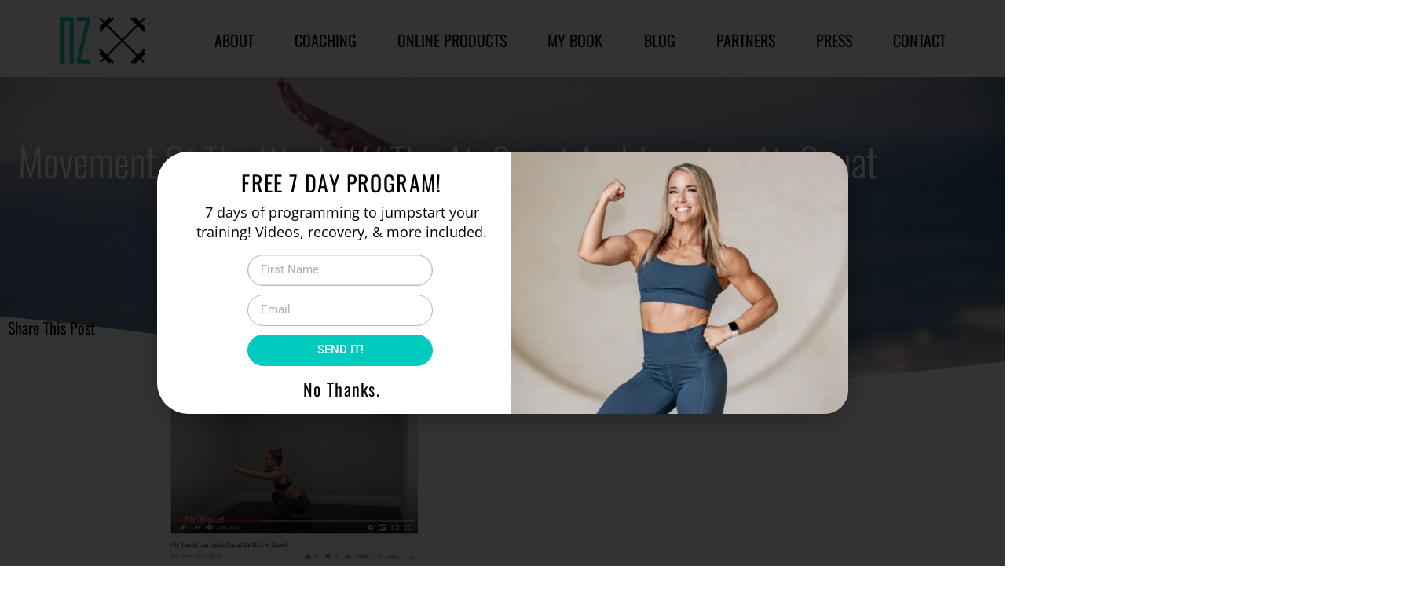

--- FILE ---
content_type: text/html; charset=UTF-8
request_url: https://nicolezapoli.com/movement-of-week-air-squat-and-jumping/
body_size: 16247
content:
<!doctype html>
<html lang="en">
<head>
	<meta charset="UTF-8">
	<meta name="viewport" content="width=device-width, initial-scale=1">
	<link rel="profile" href="https://gmpg.org/xfn/11">
	<meta name='robots' content='index, follow, max-image-preview:large, max-snippet:-1, max-video-preview:-1' />

	<!-- This site is optimized with the Yoast SEO Premium plugin v26.8 (Yoast SEO v26.8) - https://yoast.com/product/yoast-seo-premium-wordpress/ -->
	<title>Movement of the Week /// The Air Squat and Jumping Air Squat - Nicole Zapoli</title>
	<link rel="canonical" href="https://nicolezapoli.com/movement-of-week-air-squat-and-jumping/" />
	<meta property="og:locale" content="en_US" />
	<meta property="og:type" content="article" />
	<meta property="og:title" content="Movement of the Week /// The Air Squat and Jumping Air Squat" />
	<meta property="og:description" content="This week on the &lt;&lt;&gt;&gt; BLOG &lt;&lt;&gt;&gt; I am sharing a few coaching and training tips on the air squat and jumping air squat! These two movements are the foundation of all squatting, weightlifting, and beyond. Refining and improving your squat with consistent, daily practice is one way to start and/or continue working toward and [&hellip;]" />
	<meta property="og:url" content="https://nicolezapoli.com/movement-of-week-air-squat-and-jumping/" />
	<meta property="og:site_name" content="Nicole Zapoli" />
	<meta property="article:published_time" content="2021-06-14T07:00:00+00:00" />
	<meta property="og:image" content="https://1.bp.blogspot.com/-HtV2xg06eFU/XvYxZRUWmmI/AAAAAAAAJ3k/kKkrkvcCNrQTLaZSojoi-qd9DAxtGR7LwCLcBGAsYHQ/s320/Screenshot%2B2020-06-26%2Bat%2B10.33.07%2BAM.png" />
	<meta name="author" content="Nicole Zapoli" />
	<meta name="twitter:card" content="summary_large_image" />
	<meta name="twitter:label1" content="Written by" />
	<meta name="twitter:data1" content="Nicole Zapoli" />
	<meta name="twitter:label2" content="Est. reading time" />
	<meta name="twitter:data2" content="1 minute" />
	<script type="application/ld+json" class="yoast-schema-graph">{"@context":"https://schema.org","@graph":[{"@type":"Article","@id":"https://nicolezapoli.com/movement-of-week-air-squat-and-jumping/#article","isPartOf":{"@id":"https://nicolezapoli.com/movement-of-week-air-squat-and-jumping/"},"author":{"name":"Nicole Zapoli","@id":"https://nicolezapoli.com/#/schema/person/4c2e4d587fda775ce2d4482dff04c27e"},"headline":"Movement of the Week /// The Air Squat and Jumping Air Squat","datePublished":"2021-06-14T07:00:00+00:00","mainEntityOfPage":{"@id":"https://nicolezapoli.com/movement-of-week-air-squat-and-jumping/"},"wordCount":308,"commentCount":0,"publisher":{"@id":"https://nicolezapoli.com/#organization"},"image":{"@id":"https://nicolezapoli.com/movement-of-week-air-squat-and-jumping/#primaryimage"},"thumbnailUrl":"https://1.bp.blogspot.com/-HtV2xg06eFU/XvYxZRUWmmI/AAAAAAAAJ3k/kKkrkvcCNrQTLaZSojoi-qd9DAxtGR7LwCLcBGAsYHQ/s320/Screenshot%2B2020-06-26%2Bat%2B10.33.07%2BAM.png","inLanguage":"en","potentialAction":[{"@type":"CommentAction","name":"Comment","target":["https://nicolezapoli.com/movement-of-week-air-squat-and-jumping/#respond"]}]},{"@type":"WebPage","@id":"https://nicolezapoli.com/movement-of-week-air-squat-and-jumping/","url":"https://nicolezapoli.com/movement-of-week-air-squat-and-jumping/","name":"Movement of the Week /// The Air Squat and Jumping Air Squat - Nicole Zapoli","isPartOf":{"@id":"https://nicolezapoli.com/#website"},"primaryImageOfPage":{"@id":"https://nicolezapoli.com/movement-of-week-air-squat-and-jumping/#primaryimage"},"image":{"@id":"https://nicolezapoli.com/movement-of-week-air-squat-and-jumping/#primaryimage"},"thumbnailUrl":"https://1.bp.blogspot.com/-HtV2xg06eFU/XvYxZRUWmmI/AAAAAAAAJ3k/kKkrkvcCNrQTLaZSojoi-qd9DAxtGR7LwCLcBGAsYHQ/s320/Screenshot%2B2020-06-26%2Bat%2B10.33.07%2BAM.png","datePublished":"2021-06-14T07:00:00+00:00","breadcrumb":{"@id":"https://nicolezapoli.com/movement-of-week-air-squat-and-jumping/#breadcrumb"},"inLanguage":"en","potentialAction":[{"@type":"ReadAction","target":["https://nicolezapoli.com/movement-of-week-air-squat-and-jumping/"]}]},{"@type":"ImageObject","inLanguage":"en","@id":"https://nicolezapoli.com/movement-of-week-air-squat-and-jumping/#primaryimage","url":"https://1.bp.blogspot.com/-HtV2xg06eFU/XvYxZRUWmmI/AAAAAAAAJ3k/kKkrkvcCNrQTLaZSojoi-qd9DAxtGR7LwCLcBGAsYHQ/s320/Screenshot%2B2020-06-26%2Bat%2B10.33.07%2BAM.png","contentUrl":"https://1.bp.blogspot.com/-HtV2xg06eFU/XvYxZRUWmmI/AAAAAAAAJ3k/kKkrkvcCNrQTLaZSojoi-qd9DAxtGR7LwCLcBGAsYHQ/s320/Screenshot%2B2020-06-26%2Bat%2B10.33.07%2BAM.png"},{"@type":"BreadcrumbList","@id":"https://nicolezapoli.com/movement-of-week-air-squat-and-jumping/#breadcrumb","itemListElement":[{"@type":"ListItem","position":1,"name":"Home","item":"https://nicolezapoli.com/"},{"@type":"ListItem","position":2,"name":"Blog","item":"https://nicolezapoli.com/blog/"},{"@type":"ListItem","position":3,"name":"Movement of the Week /// The Air Squat and Jumping Air Squat"}]},{"@type":"WebSite","@id":"https://nicolezapoli.com/#website","url":"https://nicolezapoli.com/","name":"Nicole Zapoli","description":"","publisher":{"@id":"https://nicolezapoli.com/#organization"},"potentialAction":[{"@type":"SearchAction","target":{"@type":"EntryPoint","urlTemplate":"https://nicolezapoli.com/?s={search_term_string}"},"query-input":{"@type":"PropertyValueSpecification","valueRequired":true,"valueName":"search_term_string"}}],"inLanguage":"en"},{"@type":"Organization","@id":"https://nicolezapoli.com/#organization","name":"Nicole Zapoli","url":"https://nicolezapoli.com/","logo":{"@type":"ImageObject","inLanguage":"en","@id":"https://nicolezapoli.com/#/schema/logo/image/","url":"https://nicolezapoli.com/wp-content/uploads/2023/07/logo-light.png","contentUrl":"https://nicolezapoli.com/wp-content/uploads/2023/07/logo-light.png","width":193,"height":111,"caption":"Nicole Zapoli"},"image":{"@id":"https://nicolezapoli.com/#/schema/logo/image/"}},{"@type":"Person","@id":"https://nicolezapoli.com/#/schema/person/4c2e4d587fda775ce2d4482dff04c27e","name":"Nicole Zapoli","image":{"@type":"ImageObject","inLanguage":"en","@id":"https://nicolezapoli.com/#/schema/person/image/","url":"https://nicolezapoli.com/wp-content/uploads/2024/01/Group-334-1-100x100.jpg","contentUrl":"https://nicolezapoli.com/wp-content/uploads/2024/01/Group-334-1-100x100.jpg","caption":"Nicole Zapoli"},"url":"https://nicolezapoli.com/author/nicolezapoli/"}]}</script>
	<!-- / Yoast SEO Premium plugin. -->


<link rel='dns-prefetch' href='//www.googletagmanager.com' />
<link rel="alternate" type="application/rss+xml" title="Nicole Zapoli &raquo; Feed" href="https://nicolezapoli.com/feed/" />
<link rel="alternate" type="application/rss+xml" title="Nicole Zapoli &raquo; Comments Feed" href="https://nicolezapoli.com/comments/feed/" />
<link rel="alternate" type="application/rss+xml" title="Nicole Zapoli &raquo; Movement of the Week /// The Air Squat and Jumping Air Squat Comments Feed" href="https://nicolezapoli.com/movement-of-week-air-squat-and-jumping/feed/" />
<link rel="alternate" title="oEmbed (JSON)" type="application/json+oembed" href="https://nicolezapoli.com/wp-json/oembed/1.0/embed?url=https%3A%2F%2Fnicolezapoli.com%2Fmovement-of-week-air-squat-and-jumping%2F" />
<link rel="alternate" title="oEmbed (XML)" type="text/xml+oembed" href="https://nicolezapoli.com/wp-json/oembed/1.0/embed?url=https%3A%2F%2Fnicolezapoli.com%2Fmovement-of-week-air-squat-and-jumping%2F&#038;format=xml" />
<style id='wp-img-auto-sizes-contain-inline-css'>
img:is([sizes=auto i],[sizes^="auto," i]){contain-intrinsic-size:3000px 1500px}
/*# sourceURL=wp-img-auto-sizes-contain-inline-css */
</style>
<style id='wp-emoji-styles-inline-css'>

	img.wp-smiley, img.emoji {
		display: inline !important;
		border: none !important;
		box-shadow: none !important;
		height: 1em !important;
		width: 1em !important;
		margin: 0 0.07em !important;
		vertical-align: -0.1em !important;
		background: none !important;
		padding: 0 !important;
	}
/*# sourceURL=wp-emoji-styles-inline-css */
</style>
<link rel='stylesheet' id='wp-block-library-css' href='https://nicolezapoli.com/wp-includes/css/dist/block-library/style.min.css?ver=6.9' media='all' />
<style id='wppb-edit-profile-style-inline-css'>


/*# sourceURL=https://nicolezapoli.com/wp-content/plugins/profile-builder/assets/misc/gutenberg/blocks/build/edit-profile/style-index.css */
</style>
<style id='wppb-login-style-inline-css'>


/*# sourceURL=https://nicolezapoli.com/wp-content/plugins/profile-builder/assets/misc/gutenberg/blocks/build/login/style-index.css */
</style>
<style id='wppb-recover-password-style-inline-css'>


/*# sourceURL=https://nicolezapoli.com/wp-content/plugins/profile-builder/assets/misc/gutenberg/blocks/build/recover-password/style-index.css */
</style>
<style id='wppb-register-style-inline-css'>


/*# sourceURL=https://nicolezapoli.com/wp-content/plugins/profile-builder/assets/misc/gutenberg/blocks/build/register/style-index.css */
</style>
<link rel='stylesheet' id='mpp_gutenberg-css' href='https://nicolezapoli.com/wp-content/plugins/profile-builder/add-ons-free/user-profile-picture/dist/blocks.style.build.css?ver=2.6.0' media='all' />
<style id='global-styles-inline-css'>
:root{--wp--preset--aspect-ratio--square: 1;--wp--preset--aspect-ratio--4-3: 4/3;--wp--preset--aspect-ratio--3-4: 3/4;--wp--preset--aspect-ratio--3-2: 3/2;--wp--preset--aspect-ratio--2-3: 2/3;--wp--preset--aspect-ratio--16-9: 16/9;--wp--preset--aspect-ratio--9-16: 9/16;--wp--preset--color--black: #000000;--wp--preset--color--cyan-bluish-gray: #abb8c3;--wp--preset--color--white: #ffffff;--wp--preset--color--pale-pink: #f78da7;--wp--preset--color--vivid-red: #cf2e2e;--wp--preset--color--luminous-vivid-orange: #ff6900;--wp--preset--color--luminous-vivid-amber: #fcb900;--wp--preset--color--light-green-cyan: #7bdcb5;--wp--preset--color--vivid-green-cyan: #00d084;--wp--preset--color--pale-cyan-blue: #8ed1fc;--wp--preset--color--vivid-cyan-blue: #0693e3;--wp--preset--color--vivid-purple: #9b51e0;--wp--preset--gradient--vivid-cyan-blue-to-vivid-purple: linear-gradient(135deg,rgb(6,147,227) 0%,rgb(155,81,224) 100%);--wp--preset--gradient--light-green-cyan-to-vivid-green-cyan: linear-gradient(135deg,rgb(122,220,180) 0%,rgb(0,208,130) 100%);--wp--preset--gradient--luminous-vivid-amber-to-luminous-vivid-orange: linear-gradient(135deg,rgb(252,185,0) 0%,rgb(255,105,0) 100%);--wp--preset--gradient--luminous-vivid-orange-to-vivid-red: linear-gradient(135deg,rgb(255,105,0) 0%,rgb(207,46,46) 100%);--wp--preset--gradient--very-light-gray-to-cyan-bluish-gray: linear-gradient(135deg,rgb(238,238,238) 0%,rgb(169,184,195) 100%);--wp--preset--gradient--cool-to-warm-spectrum: linear-gradient(135deg,rgb(74,234,220) 0%,rgb(151,120,209) 20%,rgb(207,42,186) 40%,rgb(238,44,130) 60%,rgb(251,105,98) 80%,rgb(254,248,76) 100%);--wp--preset--gradient--blush-light-purple: linear-gradient(135deg,rgb(255,206,236) 0%,rgb(152,150,240) 100%);--wp--preset--gradient--blush-bordeaux: linear-gradient(135deg,rgb(254,205,165) 0%,rgb(254,45,45) 50%,rgb(107,0,62) 100%);--wp--preset--gradient--luminous-dusk: linear-gradient(135deg,rgb(255,203,112) 0%,rgb(199,81,192) 50%,rgb(65,88,208) 100%);--wp--preset--gradient--pale-ocean: linear-gradient(135deg,rgb(255,245,203) 0%,rgb(182,227,212) 50%,rgb(51,167,181) 100%);--wp--preset--gradient--electric-grass: linear-gradient(135deg,rgb(202,248,128) 0%,rgb(113,206,126) 100%);--wp--preset--gradient--midnight: linear-gradient(135deg,rgb(2,3,129) 0%,rgb(40,116,252) 100%);--wp--preset--font-size--small: 13px;--wp--preset--font-size--medium: 20px;--wp--preset--font-size--large: 36px;--wp--preset--font-size--x-large: 42px;--wp--preset--spacing--20: 0.44rem;--wp--preset--spacing--30: 0.67rem;--wp--preset--spacing--40: 1rem;--wp--preset--spacing--50: 1.5rem;--wp--preset--spacing--60: 2.25rem;--wp--preset--spacing--70: 3.38rem;--wp--preset--spacing--80: 5.06rem;--wp--preset--shadow--natural: 6px 6px 9px rgba(0, 0, 0, 0.2);--wp--preset--shadow--deep: 12px 12px 50px rgba(0, 0, 0, 0.4);--wp--preset--shadow--sharp: 6px 6px 0px rgba(0, 0, 0, 0.2);--wp--preset--shadow--outlined: 6px 6px 0px -3px rgb(255, 255, 255), 6px 6px rgb(0, 0, 0);--wp--preset--shadow--crisp: 6px 6px 0px rgb(0, 0, 0);}:root { --wp--style--global--content-size: 800px;--wp--style--global--wide-size: 1200px; }:where(body) { margin: 0; }.wp-site-blocks > .alignleft { float: left; margin-right: 2em; }.wp-site-blocks > .alignright { float: right; margin-left: 2em; }.wp-site-blocks > .aligncenter { justify-content: center; margin-left: auto; margin-right: auto; }:where(.wp-site-blocks) > * { margin-block-start: 24px; margin-block-end: 0; }:where(.wp-site-blocks) > :first-child { margin-block-start: 0; }:where(.wp-site-blocks) > :last-child { margin-block-end: 0; }:root { --wp--style--block-gap: 24px; }:root :where(.is-layout-flow) > :first-child{margin-block-start: 0;}:root :where(.is-layout-flow) > :last-child{margin-block-end: 0;}:root :where(.is-layout-flow) > *{margin-block-start: 24px;margin-block-end: 0;}:root :where(.is-layout-constrained) > :first-child{margin-block-start: 0;}:root :where(.is-layout-constrained) > :last-child{margin-block-end: 0;}:root :where(.is-layout-constrained) > *{margin-block-start: 24px;margin-block-end: 0;}:root :where(.is-layout-flex){gap: 24px;}:root :where(.is-layout-grid){gap: 24px;}.is-layout-flow > .alignleft{float: left;margin-inline-start: 0;margin-inline-end: 2em;}.is-layout-flow > .alignright{float: right;margin-inline-start: 2em;margin-inline-end: 0;}.is-layout-flow > .aligncenter{margin-left: auto !important;margin-right: auto !important;}.is-layout-constrained > .alignleft{float: left;margin-inline-start: 0;margin-inline-end: 2em;}.is-layout-constrained > .alignright{float: right;margin-inline-start: 2em;margin-inline-end: 0;}.is-layout-constrained > .aligncenter{margin-left: auto !important;margin-right: auto !important;}.is-layout-constrained > :where(:not(.alignleft):not(.alignright):not(.alignfull)){max-width: var(--wp--style--global--content-size);margin-left: auto !important;margin-right: auto !important;}.is-layout-constrained > .alignwide{max-width: var(--wp--style--global--wide-size);}body .is-layout-flex{display: flex;}.is-layout-flex{flex-wrap: wrap;align-items: center;}.is-layout-flex > :is(*, div){margin: 0;}body .is-layout-grid{display: grid;}.is-layout-grid > :is(*, div){margin: 0;}body{padding-top: 0px;padding-right: 0px;padding-bottom: 0px;padding-left: 0px;}a:where(:not(.wp-element-button)){text-decoration: underline;}:root :where(.wp-element-button, .wp-block-button__link){background-color: #32373c;border-width: 0;color: #fff;font-family: inherit;font-size: inherit;font-style: inherit;font-weight: inherit;letter-spacing: inherit;line-height: inherit;padding-top: calc(0.667em + 2px);padding-right: calc(1.333em + 2px);padding-bottom: calc(0.667em + 2px);padding-left: calc(1.333em + 2px);text-decoration: none;text-transform: inherit;}.has-black-color{color: var(--wp--preset--color--black) !important;}.has-cyan-bluish-gray-color{color: var(--wp--preset--color--cyan-bluish-gray) !important;}.has-white-color{color: var(--wp--preset--color--white) !important;}.has-pale-pink-color{color: var(--wp--preset--color--pale-pink) !important;}.has-vivid-red-color{color: var(--wp--preset--color--vivid-red) !important;}.has-luminous-vivid-orange-color{color: var(--wp--preset--color--luminous-vivid-orange) !important;}.has-luminous-vivid-amber-color{color: var(--wp--preset--color--luminous-vivid-amber) !important;}.has-light-green-cyan-color{color: var(--wp--preset--color--light-green-cyan) !important;}.has-vivid-green-cyan-color{color: var(--wp--preset--color--vivid-green-cyan) !important;}.has-pale-cyan-blue-color{color: var(--wp--preset--color--pale-cyan-blue) !important;}.has-vivid-cyan-blue-color{color: var(--wp--preset--color--vivid-cyan-blue) !important;}.has-vivid-purple-color{color: var(--wp--preset--color--vivid-purple) !important;}.has-black-background-color{background-color: var(--wp--preset--color--black) !important;}.has-cyan-bluish-gray-background-color{background-color: var(--wp--preset--color--cyan-bluish-gray) !important;}.has-white-background-color{background-color: var(--wp--preset--color--white) !important;}.has-pale-pink-background-color{background-color: var(--wp--preset--color--pale-pink) !important;}.has-vivid-red-background-color{background-color: var(--wp--preset--color--vivid-red) !important;}.has-luminous-vivid-orange-background-color{background-color: var(--wp--preset--color--luminous-vivid-orange) !important;}.has-luminous-vivid-amber-background-color{background-color: var(--wp--preset--color--luminous-vivid-amber) !important;}.has-light-green-cyan-background-color{background-color: var(--wp--preset--color--light-green-cyan) !important;}.has-vivid-green-cyan-background-color{background-color: var(--wp--preset--color--vivid-green-cyan) !important;}.has-pale-cyan-blue-background-color{background-color: var(--wp--preset--color--pale-cyan-blue) !important;}.has-vivid-cyan-blue-background-color{background-color: var(--wp--preset--color--vivid-cyan-blue) !important;}.has-vivid-purple-background-color{background-color: var(--wp--preset--color--vivid-purple) !important;}.has-black-border-color{border-color: var(--wp--preset--color--black) !important;}.has-cyan-bluish-gray-border-color{border-color: var(--wp--preset--color--cyan-bluish-gray) !important;}.has-white-border-color{border-color: var(--wp--preset--color--white) !important;}.has-pale-pink-border-color{border-color: var(--wp--preset--color--pale-pink) !important;}.has-vivid-red-border-color{border-color: var(--wp--preset--color--vivid-red) !important;}.has-luminous-vivid-orange-border-color{border-color: var(--wp--preset--color--luminous-vivid-orange) !important;}.has-luminous-vivid-amber-border-color{border-color: var(--wp--preset--color--luminous-vivid-amber) !important;}.has-light-green-cyan-border-color{border-color: var(--wp--preset--color--light-green-cyan) !important;}.has-vivid-green-cyan-border-color{border-color: var(--wp--preset--color--vivid-green-cyan) !important;}.has-pale-cyan-blue-border-color{border-color: var(--wp--preset--color--pale-cyan-blue) !important;}.has-vivid-cyan-blue-border-color{border-color: var(--wp--preset--color--vivid-cyan-blue) !important;}.has-vivid-purple-border-color{border-color: var(--wp--preset--color--vivid-purple) !important;}.has-vivid-cyan-blue-to-vivid-purple-gradient-background{background: var(--wp--preset--gradient--vivid-cyan-blue-to-vivid-purple) !important;}.has-light-green-cyan-to-vivid-green-cyan-gradient-background{background: var(--wp--preset--gradient--light-green-cyan-to-vivid-green-cyan) !important;}.has-luminous-vivid-amber-to-luminous-vivid-orange-gradient-background{background: var(--wp--preset--gradient--luminous-vivid-amber-to-luminous-vivid-orange) !important;}.has-luminous-vivid-orange-to-vivid-red-gradient-background{background: var(--wp--preset--gradient--luminous-vivid-orange-to-vivid-red) !important;}.has-very-light-gray-to-cyan-bluish-gray-gradient-background{background: var(--wp--preset--gradient--very-light-gray-to-cyan-bluish-gray) !important;}.has-cool-to-warm-spectrum-gradient-background{background: var(--wp--preset--gradient--cool-to-warm-spectrum) !important;}.has-blush-light-purple-gradient-background{background: var(--wp--preset--gradient--blush-light-purple) !important;}.has-blush-bordeaux-gradient-background{background: var(--wp--preset--gradient--blush-bordeaux) !important;}.has-luminous-dusk-gradient-background{background: var(--wp--preset--gradient--luminous-dusk) !important;}.has-pale-ocean-gradient-background{background: var(--wp--preset--gradient--pale-ocean) !important;}.has-electric-grass-gradient-background{background: var(--wp--preset--gradient--electric-grass) !important;}.has-midnight-gradient-background{background: var(--wp--preset--gradient--midnight) !important;}.has-small-font-size{font-size: var(--wp--preset--font-size--small) !important;}.has-medium-font-size{font-size: var(--wp--preset--font-size--medium) !important;}.has-large-font-size{font-size: var(--wp--preset--font-size--large) !important;}.has-x-large-font-size{font-size: var(--wp--preset--font-size--x-large) !important;}
:root :where(.wp-block-pullquote){font-size: 1.5em;line-height: 1.6;}
/*# sourceURL=global-styles-inline-css */
</style>
<link rel='stylesheet' id='wpa-css-css' href='https://nicolezapoli.com/wp-content/plugins/honeypot/includes/css/wpa.css?ver=2.3.04' media='all' />
<link rel='stylesheet' id='woocommerce-layout-css' href='https://nicolezapoli.com/wp-content/plugins/woocommerce/assets/css/woocommerce-layout.css?ver=10.4.3' media='all' />
<link rel='stylesheet' id='woocommerce-smallscreen-css' href='https://nicolezapoli.com/wp-content/plugins/woocommerce/assets/css/woocommerce-smallscreen.css?ver=10.4.3' media='only screen and (max-width: 768px)' />
<link rel='stylesheet' id='woocommerce-general-css' href='https://nicolezapoli.com/wp-content/plugins/woocommerce/assets/css/woocommerce.css?ver=10.4.3' media='all' />
<style id='woocommerce-inline-inline-css'>
.woocommerce form .form-row .required { visibility: visible; }
/*# sourceURL=woocommerce-inline-inline-css */
</style>
<link rel='stylesheet' id='hello-elementor-css' href='https://nicolezapoli.com/wp-content/themes/hello-elementor/assets/css/reset.css?ver=3.4.6' media='all' />
<link rel='stylesheet' id='hello-elementor-theme-style-css' href='https://nicolezapoli.com/wp-content/themes/hello-elementor/assets/css/theme.css?ver=3.4.6' media='all' />
<link rel='stylesheet' id='hello-elementor-header-footer-css' href='https://nicolezapoli.com/wp-content/themes/hello-elementor/assets/css/header-footer.css?ver=3.4.6' media='all' />
<link rel='stylesheet' id='elementor-frontend-css' href='https://nicolezapoli.com/wp-content/plugins/elementor/assets/css/frontend.min.css?ver=3.34.2' media='all' />
<link rel='stylesheet' id='elementor-post-274-css' href='https://nicolezapoli.com/wp-content/uploads/elementor/css/post-274.css?ver=1769028726' media='all' />
<link rel='stylesheet' id='widget-image-css' href='https://nicolezapoli.com/wp-content/plugins/elementor/assets/css/widget-image.min.css?ver=3.34.2' media='all' />
<link rel='stylesheet' id='e-animation-grow-css' href='https://nicolezapoli.com/wp-content/plugins/elementor/assets/lib/animations/styles/e-animation-grow.min.css?ver=3.34.2' media='all' />
<link rel='stylesheet' id='widget-nav-menu-css' href='https://nicolezapoli.com/wp-content/plugins/elementor-pro/assets/css/widget-nav-menu.min.css?ver=3.34.1' media='all' />
<link rel='stylesheet' id='widget-heading-css' href='https://nicolezapoli.com/wp-content/plugins/elementor/assets/css/widget-heading.min.css?ver=3.34.2' media='all' />
<link rel='stylesheet' id='widget-social-icons-css' href='https://nicolezapoli.com/wp-content/plugins/elementor/assets/css/widget-social-icons.min.css?ver=3.34.2' media='all' />
<link rel='stylesheet' id='e-apple-webkit-css' href='https://nicolezapoli.com/wp-content/plugins/elementor/assets/css/conditionals/apple-webkit.min.css?ver=3.34.2' media='all' />
<link rel='stylesheet' id='widget-divider-css' href='https://nicolezapoli.com/wp-content/plugins/elementor/assets/css/widget-divider.min.css?ver=3.34.2' media='all' />
<link rel='stylesheet' id='widget-post-info-css' href='https://nicolezapoli.com/wp-content/plugins/elementor-pro/assets/css/widget-post-info.min.css?ver=3.34.1' media='all' />
<link rel='stylesheet' id='widget-icon-list-css' href='https://nicolezapoli.com/wp-content/plugins/elementor/assets/css/widget-icon-list.min.css?ver=3.34.2' media='all' />
<link rel='stylesheet' id='elementor-icons-shared-0-css' href='https://nicolezapoli.com/wp-content/plugins/elementor/assets/lib/font-awesome/css/fontawesome.min.css?ver=5.15.3' media='all' />
<link rel='stylesheet' id='elementor-icons-fa-regular-css' href='https://nicolezapoli.com/wp-content/plugins/elementor/assets/lib/font-awesome/css/regular.min.css?ver=5.15.3' media='all' />
<link rel='stylesheet' id='elementor-icons-fa-solid-css' href='https://nicolezapoli.com/wp-content/plugins/elementor/assets/lib/font-awesome/css/solid.min.css?ver=5.15.3' media='all' />
<link rel='stylesheet' id='e-shapes-css' href='https://nicolezapoli.com/wp-content/plugins/elementor/assets/css/conditionals/shapes.min.css?ver=3.34.2' media='all' />
<link rel='stylesheet' id='widget-share-buttons-css' href='https://nicolezapoli.com/wp-content/plugins/elementor-pro/assets/css/widget-share-buttons.min.css?ver=3.34.1' media='all' />
<link rel='stylesheet' id='elementor-icons-fa-brands-css' href='https://nicolezapoli.com/wp-content/plugins/elementor/assets/lib/font-awesome/css/brands.min.css?ver=5.15.3' media='all' />
<link rel='stylesheet' id='widget-form-css' href='https://nicolezapoli.com/wp-content/plugins/elementor-pro/assets/css/widget-form.min.css?ver=3.34.1' media='all' />
<link rel='stylesheet' id='e-animation-fadeInLeft-css' href='https://nicolezapoli.com/wp-content/plugins/elementor/assets/lib/animations/styles/fadeInLeft.min.css?ver=3.34.2' media='all' />
<link rel='stylesheet' id='e-animation-fadeInDown-css' href='https://nicolezapoli.com/wp-content/plugins/elementor/assets/lib/animations/styles/fadeInDown.min.css?ver=3.34.2' media='all' />
<link rel='stylesheet' id='e-animation-fadeIn-css' href='https://nicolezapoli.com/wp-content/plugins/elementor/assets/lib/animations/styles/fadeIn.min.css?ver=3.34.2' media='all' />
<link rel='stylesheet' id='e-popup-css' href='https://nicolezapoli.com/wp-content/plugins/elementor-pro/assets/css/conditionals/popup.min.css?ver=3.34.1' media='all' />
<link rel='stylesheet' id='e-animation-fadeInRight-css' href='https://nicolezapoli.com/wp-content/plugins/elementor/assets/lib/animations/styles/fadeInRight.min.css?ver=3.34.2' media='all' />
<link rel='stylesheet' id='e-animation-slideInRight-css' href='https://nicolezapoli.com/wp-content/plugins/elementor/assets/lib/animations/styles/slideInRight.min.css?ver=3.34.2' media='all' />
<link rel='stylesheet' id='elementor-icons-css' href='https://nicolezapoli.com/wp-content/plugins/elementor/assets/lib/eicons/css/elementor-icons.min.css?ver=5.46.0' media='all' />
<link rel='stylesheet' id='elementor-post-3000-css' href='https://nicolezapoli.com/wp-content/uploads/elementor/css/post-3000.css?ver=1769028740' media='all' />
<link rel='stylesheet' id='elementor-post-2886-css' href='https://nicolezapoli.com/wp-content/uploads/elementor/css/post-2886.css?ver=1769028726' media='all' />
<link rel='stylesheet' id='elementor-post-3021-css' href='https://nicolezapoli.com/wp-content/uploads/elementor/css/post-3021.css?ver=1769029403' media='all' />
<link rel='stylesheet' id='elementor-post-6473-css' href='https://nicolezapoli.com/wp-content/uploads/elementor/css/post-6473.css?ver=1769028727' media='all' />
<link rel='stylesheet' id='elementor-post-6316-css' href='https://nicolezapoli.com/wp-content/uploads/elementor/css/post-6316.css?ver=1769028727' media='all' />
<link rel='stylesheet' id='elementor-post-4443-css' href='https://nicolezapoli.com/wp-content/uploads/elementor/css/post-4443.css?ver=1769028727' media='all' />
<link rel='stylesheet' id='elementor-gf-local-roboto-css' href='https://nicolezapoli.com/wp-content/uploads/elementor/google-fonts/css/roboto.css?ver=1742226559' media='all' />
<link rel='stylesheet' id='elementor-gf-local-robotoslab-css' href='https://nicolezapoli.com/wp-content/uploads/elementor/google-fonts/css/robotoslab.css?ver=1742226573' media='all' />
<link rel='stylesheet' id='elementor-gf-local-oswald-css' href='https://nicolezapoli.com/wp-content/uploads/elementor/google-fonts/css/oswald.css?ver=1742226580' media='all' />
<link rel='stylesheet' id='elementor-gf-local-opensans-css' href='https://nicolezapoli.com/wp-content/uploads/elementor/google-fonts/css/opensans.css?ver=1742226607' media='all' />
<link rel='stylesheet' id='elementor-gf-local-publicsans-css' href='https://nicolezapoli.com/wp-content/uploads/elementor/google-fonts/css/publicsans.css?ver=1742226619' media='all' />
<link rel='stylesheet' id='wppb_stylesheet-css' href='https://nicolezapoli.com/wp-content/plugins/profile-builder/assets/css/style-front-end.css?ver=3.15.2' media='all' />
<script src="https://nicolezapoli.com/wp-includes/js/jquery/jquery.min.js?ver=3.7.1" id="jquery-core-js"></script>
<script src="https://nicolezapoli.com/wp-includes/js/jquery/jquery-migrate.min.js?ver=3.4.1" id="jquery-migrate-js"></script>
<script src="https://nicolezapoli.com/wp-content/plugins/woocommerce/assets/js/jquery-blockui/jquery.blockUI.min.js?ver=2.7.0-wc.10.4.3" id="wc-jquery-blockui-js" defer data-wp-strategy="defer"></script>
<script id="wc-add-to-cart-js-extra">
var wc_add_to_cart_params = {"ajax_url":"/wp-admin/admin-ajax.php","wc_ajax_url":"/?wc-ajax=%%endpoint%%","i18n_view_cart":"View cart","cart_url":"https://nicolezapoli.com/cart/","is_cart":"","cart_redirect_after_add":"no"};
//# sourceURL=wc-add-to-cart-js-extra
</script>
<script src="https://nicolezapoli.com/wp-content/plugins/woocommerce/assets/js/frontend/add-to-cart.min.js?ver=10.4.3" id="wc-add-to-cart-js" defer data-wp-strategy="defer"></script>
<script src="https://nicolezapoli.com/wp-content/plugins/woocommerce/assets/js/js-cookie/js.cookie.min.js?ver=2.1.4-wc.10.4.3" id="wc-js-cookie-js" defer data-wp-strategy="defer"></script>
<script id="woocommerce-js-extra">
var woocommerce_params = {"ajax_url":"/wp-admin/admin-ajax.php","wc_ajax_url":"/?wc-ajax=%%endpoint%%","i18n_password_show":"Show password","i18n_password_hide":"Hide password"};
//# sourceURL=woocommerce-js-extra
</script>
<script src="https://nicolezapoli.com/wp-content/plugins/woocommerce/assets/js/frontend/woocommerce.min.js?ver=10.4.3" id="woocommerce-js" defer data-wp-strategy="defer"></script>

<!-- Google tag (gtag.js) snippet added by Site Kit -->
<!-- Google Analytics snippet added by Site Kit -->
<script src="https://www.googletagmanager.com/gtag/js?id=GT-T944LZZ" id="google_gtagjs-js" async></script>
<script id="google_gtagjs-js-after">
window.dataLayer = window.dataLayer || [];function gtag(){dataLayer.push(arguments);}
gtag("set","linker",{"domains":["nicolezapoli.com"]});
gtag("js", new Date());
gtag("set", "developer_id.dZTNiMT", true);
gtag("config", "GT-T944LZZ");
//# sourceURL=google_gtagjs-js-after
</script>
<link rel="https://api.w.org/" href="https://nicolezapoli.com/wp-json/" /><link rel="alternate" title="JSON" type="application/json" href="https://nicolezapoli.com/wp-json/wp/v2/posts/2174" /><link rel="EditURI" type="application/rsd+xml" title="RSD" href="https://nicolezapoli.com/xmlrpc.php?rsd" />
<meta name="generator" content="WordPress 6.9" />
<meta name="generator" content="WooCommerce 10.4.3" />
<link rel='shortlink' href='https://nicolezapoli.com/?p=2174' />
<meta name="generator" content="Site Kit by Google 1.170.0" />	<noscript><style>.woocommerce-product-gallery{ opacity: 1 !important; }</style></noscript>
	<meta name="generator" content="Elementor 3.34.2; features: additional_custom_breakpoints; settings: css_print_method-external, google_font-enabled, font_display-swap">

<!-- Meta Pixel Code -->
<script type='text/javascript'>
!function(f,b,e,v,n,t,s){if(f.fbq)return;n=f.fbq=function(){n.callMethod?
n.callMethod.apply(n,arguments):n.queue.push(arguments)};if(!f._fbq)f._fbq=n;
n.push=n;n.loaded=!0;n.version='2.0';n.queue=[];t=b.createElement(e);t.async=!0;
t.src=v;s=b.getElementsByTagName(e)[0];s.parentNode.insertBefore(t,s)}(window,
document,'script','https://connect.facebook.net/en_US/fbevents.js');
</script>
<!-- End Meta Pixel Code -->
<script type='text/javascript'>var url = window.location.origin + '?ob=open-bridge';
            fbq('set', 'openbridge', '769063405316823', url);
fbq('init', '769063405316823', {}, {
    "agent": "wordpress-6.9-4.1.5"
})</script><script type='text/javascript'>
    fbq('track', 'PageView', []);
  </script>			<style>
				.e-con.e-parent:nth-of-type(n+4):not(.e-lazyloaded):not(.e-no-lazyload),
				.e-con.e-parent:nth-of-type(n+4):not(.e-lazyloaded):not(.e-no-lazyload) * {
					background-image: none !important;
				}
				@media screen and (max-height: 1024px) {
					.e-con.e-parent:nth-of-type(n+3):not(.e-lazyloaded):not(.e-no-lazyload),
					.e-con.e-parent:nth-of-type(n+3):not(.e-lazyloaded):not(.e-no-lazyload) * {
						background-image: none !important;
					}
				}
				@media screen and (max-height: 640px) {
					.e-con.e-parent:nth-of-type(n+2):not(.e-lazyloaded):not(.e-no-lazyload),
					.e-con.e-parent:nth-of-type(n+2):not(.e-lazyloaded):not(.e-no-lazyload) * {
						background-image: none !important;
					}
				}
			</style>
			<link rel="icon" href="https://nicolezapoli.com/wp-content/uploads/2024/01/cropped-Group-366-32x32.jpg" sizes="32x32" />
<link rel="icon" href="https://nicolezapoli.com/wp-content/uploads/2024/01/cropped-Group-366-192x192.jpg" sizes="192x192" />
<link rel="apple-touch-icon" href="https://nicolezapoli.com/wp-content/uploads/2024/01/cropped-Group-366-180x180.jpg" />
<meta name="msapplication-TileImage" content="https://nicolezapoli.com/wp-content/uploads/2024/01/cropped-Group-366-270x270.jpg" />
</head>
<body data-rsssl=1 class="wp-singular post-template-default single single-post postid-2174 single-format-standard wp-custom-logo wp-embed-responsive wp-theme-hello-elementor theme-hello-elementor woocommerce-no-js hello-elementor-default elementor-default elementor-kit-274 elementor-page-3021">


<!-- Meta Pixel Code -->
<noscript>
<img height="1" width="1" style="display:none" alt="fbpx"
src="https://www.facebook.com/tr?id=769063405316823&ev=PageView&noscript=1" />
</noscript>
<!-- End Meta Pixel Code -->

<a class="skip-link screen-reader-text" href="#content">Skip to content</a>

		<header data-elementor-type="header" data-elementor-id="3000" class="elementor elementor-3000 elementor-location-header" data-elementor-post-type="elementor_library">
					<section class="elementor-section elementor-top-section elementor-element elementor-element-6659e74 elementor-hidden-desktop elementor-section-boxed elementor-section-height-default elementor-section-height-default" data-id="6659e74" data-element_type="section" data-settings="{&quot;background_background&quot;:&quot;classic&quot;}">
						<div class="elementor-container elementor-column-gap-default">
					<div class="elementor-column elementor-col-50 elementor-top-column elementor-element elementor-element-6527832" data-id="6527832" data-element_type="column">
			<div class="elementor-widget-wrap elementor-element-populated">
						<div class="elementor-element elementor-element-6666cec elementor-widget elementor-widget-image" data-id="6666cec" data-element_type="widget" data-widget_type="image.default">
				<div class="elementor-widget-container">
																<a href="https://nicolezapoli.com/">
							<img width="410" height="210" src="https://nicolezapoli.com/wp-content/uploads/2024/01/c5267ce81066182d8757971579021072_1200_80-1.jpg" class="attachment-large size-large wp-image-6164" alt="" srcset="https://nicolezapoli.com/wp-content/uploads/2024/01/c5267ce81066182d8757971579021072_1200_80-1.jpg 410w, https://nicolezapoli.com/wp-content/uploads/2024/01/c5267ce81066182d8757971579021072_1200_80-1-300x154.jpg 300w" sizes="(max-width: 410px) 100vw, 410px" />								</a>
															</div>
				</div>
					</div>
		</div>
				<div class="elementor-column elementor-col-50 elementor-top-column elementor-element elementor-element-94f0012" data-id="94f0012" data-element_type="column">
			<div class="elementor-widget-wrap elementor-element-populated">
						<div class="elementor-element elementor-element-fd0ef21 elementor-widget elementor-widget-image" data-id="fd0ef21" data-element_type="widget" data-widget_type="image.default">
				<div class="elementor-widget-container">
																<a href="#elementor-action%3Aaction%3Dpopup%3Aopen%26settings%3DeyJpZCI6IjYzMTYiLCJ0b2dnbGUiOmZhbHNlfQ%3D%3D">
							<img width="48" height="33" src="https://nicolezapoli.com/wp-content/uploads/2024/01/Group-288-1.png" class="attachment-large size-large wp-image-6227" alt="" />								</a>
															</div>
				</div>
					</div>
		</div>
					</div>
		</section>
				<section class="elementor-section elementor-top-section elementor-element elementor-element-2217fb2 elementor-section-content-middle elementor-hidden-mobile elementor-hidden-tablet elementor-section-boxed elementor-section-height-default elementor-section-height-default" data-id="2217fb2" data-element_type="section" data-settings="{&quot;background_background&quot;:&quot;classic&quot;}">
						<div class="elementor-container elementor-column-gap-default">
					<div class="elementor-column elementor-col-50 elementor-top-column elementor-element elementor-element-a2ed559" data-id="a2ed559" data-element_type="column">
			<div class="elementor-widget-wrap elementor-element-populated">
						<div class="elementor-element elementor-element-e5d4f6c elementor-widget elementor-widget-image" data-id="e5d4f6c" data-element_type="widget" data-widget_type="image.default">
				<div class="elementor-widget-container">
																<a href="https://nicolezapoli.com/">
							<img width="410" height="210" src="https://nicolezapoli.com/wp-content/uploads/2024/01/c5267ce81066182d8757971579021072_1200_80-1.jpg" class="elementor-animation-grow attachment-full size-full wp-image-6164" alt="" srcset="https://nicolezapoli.com/wp-content/uploads/2024/01/c5267ce81066182d8757971579021072_1200_80-1.jpg 410w, https://nicolezapoli.com/wp-content/uploads/2024/01/c5267ce81066182d8757971579021072_1200_80-1-300x154.jpg 300w" sizes="(max-width: 410px) 100vw, 410px" />								</a>
															</div>
				</div>
					</div>
		</div>
				<div class="elementor-column elementor-col-50 elementor-top-column elementor-element elementor-element-789dce7" data-id="789dce7" data-element_type="column">
			<div class="elementor-widget-wrap elementor-element-populated">
						<div class="elementor-element elementor-element-d8d81a8 elementor-nav-menu__align-justify elementor-nav-menu--dropdown-mobile elementor-nav-menu--stretch elementor-nav-menu__text-align-aside elementor-nav-menu--toggle elementor-nav-menu--burger elementor-widget elementor-widget-nav-menu" data-id="d8d81a8" data-element_type="widget" data-settings="{&quot;full_width&quot;:&quot;stretch&quot;,&quot;layout&quot;:&quot;horizontal&quot;,&quot;submenu_icon&quot;:{&quot;value&quot;:&quot;&lt;i class=\&quot;fas fa-caret-down\&quot; aria-hidden=\&quot;true\&quot;&gt;&lt;\/i&gt;&quot;,&quot;library&quot;:&quot;fa-solid&quot;},&quot;toggle&quot;:&quot;burger&quot;}" data-widget_type="nav-menu.default">
				<div class="elementor-widget-container">
								<nav aria-label="Menu" class="elementor-nav-menu--main elementor-nav-menu__container elementor-nav-menu--layout-horizontal e--pointer-text e--animation-grow">
				<ul id="menu-1-d8d81a8" class="elementor-nav-menu"><li class="menu-item menu-item-type-post_type menu-item-object-page menu-item-6100"><a href="https://nicolezapoli.com/about/" class="elementor-item">About</a></li>
<li class="menu-item menu-item-type-post_type menu-item-object-page menu-item-6101"><a href="https://nicolezapoli.com/coaching/" class="elementor-item">Coaching</a></li>
<li class="menu-item menu-item-type-post_type menu-item-object-page menu-item-7484"><a href="https://nicolezapoli.com/shopping/" class="elementor-item">Online Products</a></li>
<li class="menu-item menu-item-type-post_type menu-item-object-page menu-item-8375"><a href="https://nicolezapoli.com/book/" class="elementor-item">My Book</a></li>
<li class="menu-item menu-item-type-post_type menu-item-object-page current_page_parent menu-item-6103"><a href="https://nicolezapoli.com/blog/" class="elementor-item">Blog</a></li>
<li class="menu-item menu-item-type-post_type menu-item-object-page menu-item-6104"><a href="https://nicolezapoli.com/my-favourite-products/" class="elementor-item">Partners</a></li>
<li class="menu-item menu-item-type-post_type menu-item-object-page menu-item-7477"><a href="https://nicolezapoli.com/press/" class="elementor-item">Press</a></li>
<li class="menu-item menu-item-type-post_type menu-item-object-page menu-item-6106"><a href="https://nicolezapoli.com/contact/" class="elementor-item">Contact</a></li>
</ul>			</nav>
					<div class="elementor-menu-toggle" role="button" tabindex="0" aria-label="Menu Toggle" aria-expanded="false">
			<i aria-hidden="true" role="presentation" class="elementor-menu-toggle__icon--open eicon-menu-bar"></i><i aria-hidden="true" role="presentation" class="elementor-menu-toggle__icon--close eicon-close"></i>		</div>
					<nav class="elementor-nav-menu--dropdown elementor-nav-menu__container" aria-hidden="true">
				<ul id="menu-2-d8d81a8" class="elementor-nav-menu"><li class="menu-item menu-item-type-post_type menu-item-object-page menu-item-6100"><a href="https://nicolezapoli.com/about/" class="elementor-item" tabindex="-1">About</a></li>
<li class="menu-item menu-item-type-post_type menu-item-object-page menu-item-6101"><a href="https://nicolezapoli.com/coaching/" class="elementor-item" tabindex="-1">Coaching</a></li>
<li class="menu-item menu-item-type-post_type menu-item-object-page menu-item-7484"><a href="https://nicolezapoli.com/shopping/" class="elementor-item" tabindex="-1">Online Products</a></li>
<li class="menu-item menu-item-type-post_type menu-item-object-page menu-item-8375"><a href="https://nicolezapoli.com/book/" class="elementor-item" tabindex="-1">My Book</a></li>
<li class="menu-item menu-item-type-post_type menu-item-object-page current_page_parent menu-item-6103"><a href="https://nicolezapoli.com/blog/" class="elementor-item" tabindex="-1">Blog</a></li>
<li class="menu-item menu-item-type-post_type menu-item-object-page menu-item-6104"><a href="https://nicolezapoli.com/my-favourite-products/" class="elementor-item" tabindex="-1">Partners</a></li>
<li class="menu-item menu-item-type-post_type menu-item-object-page menu-item-7477"><a href="https://nicolezapoli.com/press/" class="elementor-item" tabindex="-1">Press</a></li>
<li class="menu-item menu-item-type-post_type menu-item-object-page menu-item-6106"><a href="https://nicolezapoli.com/contact/" class="elementor-item" tabindex="-1">Contact</a></li>
</ul>			</nav>
						</div>
				</div>
					</div>
		</div>
					</div>
		</section>
				</header>
				<div data-elementor-type="single-post" data-elementor-id="3021" class="elementor elementor-3021 elementor-location-single post-2174 post type-post status-publish format-standard hentry category-uncategorized" data-elementor-post-type="elementor_library">
					<section class="elementor-section elementor-top-section elementor-element elementor-element-56dcfebd elementor-section-height-min-height elementor-section-boxed elementor-section-height-default elementor-section-items-middle" data-id="56dcfebd" data-element_type="section" data-settings="{&quot;background_background&quot;:&quot;classic&quot;,&quot;shape_divider_bottom&quot;:&quot;waves&quot;}">
							<div class="elementor-background-overlay"></div>
						<div class="elementor-shape elementor-shape-bottom" aria-hidden="true" data-negative="false">
			<svg xmlns="http://www.w3.org/2000/svg" viewBox="0 0 1000 100" preserveAspectRatio="none">
	<path class="elementor-shape-fill" d="M421.9,6.5c22.6-2.5,51.5,0.4,75.5,5.3c23.6,4.9,70.9,23.5,100.5,35.7c75.8,32.2,133.7,44.5,192.6,49.7
	c23.6,2.1,48.7,3.5,103.4-2.5c54.7-6,106.2-25.6,106.2-25.6V0H0v30.3c0,0,72,32.6,158.4,30.5c39.2-0.7,92.8-6.7,134-22.4
	c21.2-8.1,52.2-18.2,79.7-24.2C399.3,7.9,411.6,7.5,421.9,6.5z"/>
</svg>		</div>
					<div class="elementor-container elementor-column-gap-default">
					<div class="elementor-column elementor-col-100 elementor-top-column elementor-element elementor-element-d447ba0" data-id="d447ba0" data-element_type="column">
			<div class="elementor-widget-wrap elementor-element-populated">
						<div class="elementor-element elementor-element-58299fa8 elementor-widget elementor-widget-theme-post-title elementor-page-title elementor-widget-heading" data-id="58299fa8" data-element_type="widget" data-widget_type="theme-post-title.default">
				<div class="elementor-widget-container">
					<h1 class="elementor-heading-title elementor-size-default">Movement of the Week /// The Air Squat and Jumping Air Squat</h1>				</div>
				</div>
				<div class="elementor-element elementor-element-324683a elementor-align-center elementor-widget elementor-widget-post-info" data-id="324683a" data-element_type="widget" data-widget_type="post-info.default">
				<div class="elementor-widget-container">
							<ul class="elementor-inline-items elementor-icon-list-items elementor-post-info">
								<li class="elementor-icon-list-item elementor-repeater-item-ede85bd elementor-inline-item" itemprop="author">
													<span class="elementor-icon-list-text elementor-post-info__item elementor-post-info__item--type-author">
										Nicole Zapoli					</span>
								</li>
				</ul>
						</div>
				</div>
					</div>
		</div>
					</div>
		</section>
				<section class="elementor-section elementor-top-section elementor-element elementor-element-626de54f elementor-section-boxed elementor-section-height-default elementor-section-height-default" data-id="626de54f" data-element_type="section">
						<div class="elementor-container elementor-column-gap-default">
					<div class="elementor-column elementor-col-100 elementor-top-column elementor-element elementor-element-6aa4221d" data-id="6aa4221d" data-element_type="column">
			<div class="elementor-widget-wrap elementor-element-populated">
						<section class="elementor-section elementor-inner-section elementor-element elementor-element-5b9086d0 elementor-section-boxed elementor-section-height-default elementor-section-height-default" data-id="5b9086d0" data-element_type="section">
						<div class="elementor-container elementor-column-gap-default">
					<div class="elementor-column elementor-col-50 elementor-inner-column elementor-element elementor-element-4cab9c09" data-id="4cab9c09" data-element_type="column">
			<div class="elementor-widget-wrap elementor-element-populated">
						<div class="elementor-element elementor-element-62cd58a5 elementor-widget elementor-widget-heading" data-id="62cd58a5" data-element_type="widget" data-widget_type="heading.default">
				<div class="elementor-widget-container">
					<h2 class="elementor-heading-title elementor-size-default">Share This Post</h2>				</div>
				</div>
					</div>
		</div>
				<div class="elementor-column elementor-col-50 elementor-inner-column elementor-element elementor-element-659ff6d4" data-id="659ff6d4" data-element_type="column">
			<div class="elementor-widget-wrap elementor-element-populated">
						<div class="elementor-element elementor-element-6f4c7756 elementor-share-buttons--view-icon elementor-share-buttons--skin-flat elementor-share-buttons--color-custom elementor-share-buttons--shape-circle elementor-grid-0 elementor-widget elementor-widget-share-buttons" data-id="6f4c7756" data-element_type="widget" data-widget_type="share-buttons.default">
				<div class="elementor-widget-container">
							<div class="elementor-grid" role="list">
								<div class="elementor-grid-item" role="listitem">
						<div class="elementor-share-btn elementor-share-btn_facebook" role="button" tabindex="0" aria-label="Share on facebook">
															<span class="elementor-share-btn__icon">
								<i class="fab fa-facebook" aria-hidden="true"></i>							</span>
																				</div>
					</div>
									<div class="elementor-grid-item" role="listitem">
						<div class="elementor-share-btn elementor-share-btn_linkedin" role="button" tabindex="0" aria-label="Share on linkedin">
															<span class="elementor-share-btn__icon">
								<i class="fab fa-linkedin" aria-hidden="true"></i>							</span>
																				</div>
					</div>
									<div class="elementor-grid-item" role="listitem">
						<div class="elementor-share-btn elementor-share-btn_twitter" role="button" tabindex="0" aria-label="Share on twitter">
															<span class="elementor-share-btn__icon">
								<i class="fab fa-twitter" aria-hidden="true"></i>							</span>
																				</div>
					</div>
									<div class="elementor-grid-item" role="listitem">
						<div class="elementor-share-btn elementor-share-btn_email" role="button" tabindex="0" aria-label="Share on email">
															<span class="elementor-share-btn__icon">
								<i class="fas fa-envelope" aria-hidden="true"></i>							</span>
																				</div>
					</div>
						</div>
						</div>
				</div>
					</div>
		</div>
					</div>
		</section>
				<div class="elementor-element elementor-element-677e02c7 elementor-widget elementor-widget-theme-post-content" data-id="677e02c7" data-element_type="widget" data-widget_type="theme-post-content.default">
				<div class="elementor-widget-container">
					<div style="clear: both; text-align: center;"><a href="https://1.bp.blogspot.com/-HtV2xg06eFU/XvYxZRUWmmI/AAAAAAAAJ3k/kKkrkvcCNrQTLaZSojoi-qd9DAxtGR7LwCLcBGAsYHQ/s1600/Screenshot%2B2020-06-26%2Bat%2B10.33.07%2BAM.png" style="margin-left: 1em; margin-right: 1em;" target="_blank" rel="noopener noreferrer nofollow"><img fetchpriority="high" decoding="async" border="0" data-original-height="490" data-original-width="725" height="216" src="https://1.bp.blogspot.com/-HtV2xg06eFU/XvYxZRUWmmI/AAAAAAAAJ3k/kKkrkvcCNrQTLaZSojoi-qd9DAxtGR7LwCLcBGAsYHQ/s320/Screenshot%2B2020-06-26%2Bat%2B10.33.07%2BAM.png" width="320" /></a></div>
<p>This week on the &lt;&lt;&gt;&gt; BLOG &lt;&lt;&gt;&gt; I am sharing a few <a href="https://www.youtube.com/watch?v=9gln403BkOw" target="_blank" rel="noopener noreferrer nofollow">coaching and training tips on the a</a><span style="font-family: &quot;arial&quot;; font-size: 11pt; vertical-align: baseline; white-space: pre-wrap;"><a href="https://www.youtube.com/watch?v=9gln403BkOw" target="_blank" rel="noopener noreferrer nofollow">ir squat and jumping air squat</a>! These two movements are the foundation of all squatting, weightlifting, and beyond. Refining and improving your squat with consistent, daily practice is one way to start and/or continue working toward and living your highest quality, strongest, healthiest, happiest, and longest life possible. 🙂</span><br /><span style="font-family: &quot;arial&quot;; font-size: 11pt; vertical-align: baseline; white-space: pre-wrap;"><br /></span><span style="font-family: &quot;arial&quot;; font-size: 11pt; vertical-align: baseline; white-space: pre-wrap;">Coaching tips on the air squat:</span></p>
<ul>
<li><span style="font-family: &quot;arial&quot;; font-size: 11pt; vertical-align: baseline; white-space: pre-wrap;">Focus your eyes straight ahead </span></li>
<li><span style="font-family: &quot;arial&quot;; font-size: 11pt; vertical-align: baseline; white-space: pre-wrap;">Keep your torso as upright as possible</span></li>
<li><span style="font-family: &quot;arial&quot;; font-size: 11pt; vertical-align: baseline; white-space: pre-wrap;">Knees track with your toes</span></li>
<li><span style="font-family: &quot;arial&quot;; font-size: 11pt; vertical-align: baseline; white-space: pre-wrap;">Keep body weight evenly distributed across your whole foot all the way through</span></li>
<li><span style="font-family: &quot;arial&quot;; font-size: 11pt; vertical-align: baseline; white-space: pre-wrap;">Drive upward through your midfoot </span></li>
<li><span style="font-family: &quot;arial&quot;; font-size: 11pt; vertical-align: baseline; white-space: pre-wrap;">Lead with your shoulders and chest </span></li>
<li><span style="font-family: &quot;arial&quot;; font-size: 11pt; vertical-align: baseline; white-space: pre-wrap;">Bring your hips back into vertical alignment with your shoulders, knees, and ankles  </span></li>
<li><span style="font-family: &quot;arial&quot;; font-size: 11pt; vertical-align: baseline; white-space: pre-wrap;">Squeeze your glutes</span></li>
</ul>
<p><span style="font-family: &quot;arial&quot;; font-size: 11pt; vertical-align: baseline; white-space: pre-wrap;">Coaching tips on the jumping air squats:</span><br /><span style="font-family: &quot;arial&quot;; font-size: 11pt; vertical-align: baseline; white-space: pre-wrap;"><span></span></span></p>
<div dir="ltr" style="line-height: 1.38; margin-bottom: 12pt; margin-top: 12pt;"></div>
<ul>
<li><span style="background-color: transparent; color: black; font-family: &quot;arial&quot;; font-size: 11pt; font-style: normal; font-variant: normal; font-weight: 400; text-decoration: none; vertical-align: baseline; white-space: pre;">Set your feet to shoulder width apart</span></li>
<li><span style="background-color: transparent; color: black; font-family: &quot;arial&quot;; font-size: 11pt; font-style: normal; font-variant: normal; font-weight: 400; text-decoration: none; vertical-align: baseline; white-space: pre;">Focus your eyes on the horizon</span></li>
<li><span style="background-color: transparent; color: black; font-family: &quot;arial&quot;; font-size: 11pt; font-style: normal; font-variant: normal; font-weight: 400; text-decoration: none; vertical-align: baseline; white-space: pre;">Pull your shoulders down and back</span></li>
<li><span style="background-color: transparent; color: black; font-family: &quot;arial&quot;; font-size: 11pt; font-style: normal; font-variant: normal; font-weight: 400; text-decoration: none; vertical-align: baseline; white-space: pre;">Keep your torso as upright as possible</span></li>
<li><span style="background-color: transparent; color: black; font-family: &quot;arial&quot;; font-size: 11pt; font-style: normal; font-variant: normal; font-weight: 400; text-decoration: none; vertical-align: baseline; white-space: pre;">Your knees should track with your toes </span></li>
<li><span style="background-color: transparent; color: black; font-family: &quot;arial&quot;; font-size: 11pt; font-style: normal; font-variant: normal; font-weight: 400; text-decoration: none; vertical-align: baseline; white-space: pre;">Distribute your body weight evenly across both feet</span></li>
<li><span style="background-color: transparent; color: black; font-family: &quot;arial&quot;; font-size: 11pt; font-style: normal; font-variant: normal; font-weight: 400; text-decoration: none; vertical-align: baseline; white-space: pre;">Think about driving upward through the middle of your foot </span></li>
<li><span style="background-color: transparent; color: black; font-family: &quot;arial&quot;; font-size: 11pt; font-style: normal; font-variant: normal; font-weight: 400; text-decoration: none; vertical-align: baseline; white-space: pre;">Lead upward with your chest</span></li>
<li><span style="background-color: transparent; color: black; font-family: &quot;arial&quot;; font-size: 11pt; font-style: normal; font-variant: normal; font-weight: 400; text-decoration: none; vertical-align: baseline; white-space: pre;">Bring your hips through at the top </span></li>
<li><span style="background-color: transparent; color: black; font-family: &quot;arial&quot;; font-size: 11pt; font-style: normal; font-variant: normal; font-weight: 400; text-decoration: none; vertical-align: baseline; white-space: pre;">Squeeze your glutes</span></li>
<li><span style="background-color: transparent; color: black; font-family: &quot;arial&quot;; font-size: 11pt; font-style: normal; font-variant: normal; font-weight: 400; text-decoration: none; vertical-align: baseline; white-space: pre;">Your feet should float off the floor just an inch or two before landing back on the floor gently</span></li>
<li><span style="background-color: transparent; color: black; font-family: &quot;arial&quot;; font-size: 11pt; font-style: normal; font-variant: normal; font-weight: 400; text-decoration: none; vertical-align: baseline; white-space: pre;">Make sure your weight is evenly distributed across both of your feet before descending into your next squat jump</span></li>
</ul>
<p><span style="font-family: &quot;arial&quot;; font-size: 11pt; vertical-align: baseline; white-space: pre-wrap;"> Check out the YouTube demo video <a href="https://www.youtube.com/watch?v=9gln403BkOw" target="_blank" rel="noopener noreferrer nofollow">HERE</a>!</span></p>
<div><span style="font-family: &quot;arial&quot;; font-size: 11pt; vertical-align: baseline; white-space: pre-wrap;"><br /></span></div>
<div><span style="font-family: &quot;arial&quot;; font-size: 11pt; vertical-align: baseline; white-space: pre-wrap;"><span style="font-family: arial; font-size: 14.6667px; white-space: pre;">READY to transform your overall body composition, strength, stability, balance, flexibility, coordination, body awareness, confidence in moving your own body, and more?? To sign up or for more info on my new </span><a href="http://trainheroic.co/nzbodyfit" style="font-size: 14.6667px; white-space: pre;" target="_blank" rel="noopener noreferrer nofollow">NZ BodyFI</a><span style="font-family: arial; font-size: 14.6667px; white-space: pre;">body weight group online training program click </span><a href="http://trainheroic.co/nzbodyfit" style="font-size: 14.6667px; white-space: pre;" target="_blank" rel="noopener noreferrer nofollow"><b>HERE</b></a><span style="font-family: arial; font-size: 14.6667px; white-space: pre;">! </span></span></div>
				</div>
				</div>
					</div>
		</div>
					</div>
		</section>
				<section class="elementor-section elementor-top-section elementor-element elementor-element-7d5eda5e elementor-section-height-min-height elementor-section-items-bottom elementor-section-boxed elementor-section-height-default" data-id="7d5eda5e" data-element_type="section" data-settings="{&quot;background_background&quot;:&quot;classic&quot;}">
							<div class="elementor-background-overlay"></div>
							<div class="elementor-container elementor-column-gap-default">
					<div class="elementor-column elementor-col-50 elementor-top-column elementor-element elementor-element-1cf4bd9f elementor-invisible" data-id="1cf4bd9f" data-element_type="column" data-settings="{&quot;animation&quot;:&quot;fadeInLeft&quot;,&quot;animation_mobile&quot;:&quot;none&quot;}">
			<div class="elementor-widget-wrap elementor-element-populated">
						<div class="elementor-element elementor-element-2fd82eb1 elementor-widget elementor-widget-heading" data-id="2fd82eb1" data-element_type="widget" data-widget_type="heading.default">
				<div class="elementor-widget-container">
					<p class="elementor-heading-title elementor-size-default">don't miss a post</p>				</div>
				</div>
				<div class="elementor-element elementor-element-5b8784ed elementor-mobile-button-align-stretch elementor-widget elementor-widget-form" data-id="5b8784ed" data-element_type="widget" data-settings="{&quot;button_width&quot;:&quot;33&quot;,&quot;step_next_label&quot;:&quot;Next&quot;,&quot;step_previous_label&quot;:&quot;Previous&quot;,&quot;button_width_mobile&quot;:&quot;100&quot;,&quot;step_type&quot;:&quot;number_text&quot;,&quot;step_icon_shape&quot;:&quot;circle&quot;}" data-widget_type="form.default">
				<div class="elementor-widget-container">
							<form class="elementor-form" method="post" name="Podcast Subscribe" aria-label="Podcast Subscribe">
			<input type="hidden" name="post_id" value="3021"/>
			<input type="hidden" name="form_id" value="5b8784ed"/>
			<input type="hidden" name="referer_title" value="Movement of the Week // The Ring Push Up + Progressions - Nicole Zapoli" />

							<input type="hidden" name="queried_id" value="2178"/>
			
			<div class="elementor-form-fields-wrapper elementor-labels-above">
								<div class="elementor-field-type-email elementor-field-group elementor-column elementor-field-group-email elementor-col-50 elementor-field-required">
													<input size="1" type="email" name="form_fields[email]" id="form-field-email" class="elementor-field elementor-size-md  elementor-field-textual" placeholder="Email Address" required="required">
											</div>
								<div class="elementor-field-group elementor-column elementor-field-type-submit elementor-col-33 e-form__buttons elementor-sm-100">
					<button class="elementor-button elementor-size-md elementor-animation-grow" type="submit">
						<span class="elementor-button-content-wrapper">
																						<span class="elementor-button-text">Subscribe</span>
													</span>
					</button>
				</div>
			</div>
		</form>
						</div>
				</div>
					</div>
		</div>
				<div class="elementor-column elementor-col-50 elementor-top-column elementor-element elementor-element-595a0022 elementor-hidden-tablet" data-id="595a0022" data-element_type="column">
			<div class="elementor-widget-wrap">
							</div>
		</div>
					</div>
		</section>
				</div>
				<footer data-elementor-type="footer" data-elementor-id="2886" class="elementor elementor-2886 elementor-location-footer" data-elementor-post-type="elementor_library">
					<section class="elementor-section elementor-top-section elementor-element elementor-element-318e4a02 elementor-section-full_width elementor-section-height-default elementor-section-height-default" data-id="318e4a02" data-element_type="section" data-settings="{&quot;background_background&quot;:&quot;classic&quot;}">
						<div class="elementor-container elementor-column-gap-default">
					<div class="elementor-column elementor-col-100 elementor-top-column elementor-element elementor-element-68b2d0a0" data-id="68b2d0a0" data-element_type="column">
			<div class="elementor-widget-wrap elementor-element-populated">
						<div class="elementor-element elementor-element-f633e96 elementor-widget elementor-widget-image" data-id="f633e96" data-element_type="widget" data-widget_type="image.default">
				<div class="elementor-widget-container">
																<a href="https://nicolezapoli.com/">
							<img width="410" height="210" src="https://nicolezapoli.com/wp-content/uploads/2024/01/c5267ce81066182d8757971579021072_1200_80-1.jpg" class="elementor-animation-grow attachment-full size-full wp-image-6164" alt="" srcset="https://nicolezapoli.com/wp-content/uploads/2024/01/c5267ce81066182d8757971579021072_1200_80-1.jpg 410w, https://nicolezapoli.com/wp-content/uploads/2024/01/c5267ce81066182d8757971579021072_1200_80-1-300x154.jpg 300w" sizes="(max-width: 410px) 100vw, 410px" />								</a>
															</div>
				</div>
				<div class="elementor-element elementor-element-6002ff6 elementor-widget elementor-widget-heading" data-id="6002ff6" data-element_type="widget" data-widget_type="heading.default">
				<div class="elementor-widget-container">
					<h2 class="elementor-heading-title elementor-size-default">Live strong. live healthy. live happy</h2>				</div>
				</div>
				<div class="elementor-element elementor-element-deb7457 elementor-nav-menu__align-center elementor-nav-menu--dropdown-none elementor-widget elementor-widget-nav-menu" data-id="deb7457" data-element_type="widget" data-settings="{&quot;layout&quot;:&quot;vertical&quot;,&quot;submenu_icon&quot;:{&quot;value&quot;:&quot;&lt;i class=\&quot;fas fa-caret-down\&quot; aria-hidden=\&quot;true\&quot;&gt;&lt;\/i&gt;&quot;,&quot;library&quot;:&quot;fa-solid&quot;}}" data-widget_type="nav-menu.default">
				<div class="elementor-widget-container">
								<nav aria-label="Menu" class="elementor-nav-menu--main elementor-nav-menu__container elementor-nav-menu--layout-vertical e--pointer-underline e--animation-fade">
				<ul id="menu-1-deb7457" class="elementor-nav-menu sm-vertical"><li class="menu-item menu-item-type-post_type menu-item-object-page menu-item-6100"><a href="https://nicolezapoli.com/about/" class="elementor-item">About</a></li>
<li class="menu-item menu-item-type-post_type menu-item-object-page menu-item-6101"><a href="https://nicolezapoli.com/coaching/" class="elementor-item">Coaching</a></li>
<li class="menu-item menu-item-type-post_type menu-item-object-page menu-item-7484"><a href="https://nicolezapoli.com/shopping/" class="elementor-item">Online Products</a></li>
<li class="menu-item menu-item-type-post_type menu-item-object-page menu-item-8375"><a href="https://nicolezapoli.com/book/" class="elementor-item">My Book</a></li>
<li class="menu-item menu-item-type-post_type menu-item-object-page current_page_parent menu-item-6103"><a href="https://nicolezapoli.com/blog/" class="elementor-item">Blog</a></li>
<li class="menu-item menu-item-type-post_type menu-item-object-page menu-item-6104"><a href="https://nicolezapoli.com/my-favourite-products/" class="elementor-item">Partners</a></li>
<li class="menu-item menu-item-type-post_type menu-item-object-page menu-item-7477"><a href="https://nicolezapoli.com/press/" class="elementor-item">Press</a></li>
<li class="menu-item menu-item-type-post_type menu-item-object-page menu-item-6106"><a href="https://nicolezapoli.com/contact/" class="elementor-item">Contact</a></li>
</ul>			</nav>
						<nav class="elementor-nav-menu--dropdown elementor-nav-menu__container" aria-hidden="true">
				<ul id="menu-2-deb7457" class="elementor-nav-menu sm-vertical"><li class="menu-item menu-item-type-post_type menu-item-object-page menu-item-6100"><a href="https://nicolezapoli.com/about/" class="elementor-item" tabindex="-1">About</a></li>
<li class="menu-item menu-item-type-post_type menu-item-object-page menu-item-6101"><a href="https://nicolezapoli.com/coaching/" class="elementor-item" tabindex="-1">Coaching</a></li>
<li class="menu-item menu-item-type-post_type menu-item-object-page menu-item-7484"><a href="https://nicolezapoli.com/shopping/" class="elementor-item" tabindex="-1">Online Products</a></li>
<li class="menu-item menu-item-type-post_type menu-item-object-page menu-item-8375"><a href="https://nicolezapoli.com/book/" class="elementor-item" tabindex="-1">My Book</a></li>
<li class="menu-item menu-item-type-post_type menu-item-object-page current_page_parent menu-item-6103"><a href="https://nicolezapoli.com/blog/" class="elementor-item" tabindex="-1">Blog</a></li>
<li class="menu-item menu-item-type-post_type menu-item-object-page menu-item-6104"><a href="https://nicolezapoli.com/my-favourite-products/" class="elementor-item" tabindex="-1">Partners</a></li>
<li class="menu-item menu-item-type-post_type menu-item-object-page menu-item-7477"><a href="https://nicolezapoli.com/press/" class="elementor-item" tabindex="-1">Press</a></li>
<li class="menu-item menu-item-type-post_type menu-item-object-page menu-item-6106"><a href="https://nicolezapoli.com/contact/" class="elementor-item" tabindex="-1">Contact</a></li>
</ul>			</nav>
						</div>
				</div>
				<div class="elementor-element elementor-element-3770ee1 e-grid-align-mobile-center elementor-shape-rounded elementor-grid-0 e-grid-align-center elementor-widget elementor-widget-social-icons" data-id="3770ee1" data-element_type="widget" data-widget_type="social-icons.default">
				<div class="elementor-widget-container">
							<div class="elementor-social-icons-wrapper elementor-grid" role="list">
							<span class="elementor-grid-item" role="listitem">
					<a class="elementor-icon elementor-social-icon elementor-social-icon-instagram elementor-animation-grow elementor-repeater-item-da80bae" href="https://www.instagram.com/nicolezapoli/" target="_blank" rel="noopener noreferrer nofollow">
						<span class="elementor-screen-only">Instagram</span>
						<i aria-hidden="true" class="fab fa-instagram"></i>					</a>
				</span>
							<span class="elementor-grid-item" role="listitem">
					<a class="elementor-icon elementor-social-icon elementor-social-icon-facebook-f elementor-animation-grow elementor-repeater-item-c3a33ea" href="https://www.facebook.com/nicolezapoli" target="_blank" rel="noopener noreferrer nofollow">
						<span class="elementor-screen-only">Facebook-f</span>
						<i aria-hidden="true" class="fab fa-facebook-f"></i>					</a>
				</span>
							<span class="elementor-grid-item" role="listitem">
					<a class="elementor-icon elementor-social-icon elementor-social-icon-youtube elementor-animation-grow elementor-repeater-item-21a31e0" href="https://www.youtube.com/channel/UCwDCi6l2VYfctJF6NQlPmzg" target="_blank" rel="noopener noreferrer nofollow">
						<span class="elementor-screen-only">Youtube</span>
						<i aria-hidden="true" class="fab fa-youtube"></i>					</a>
				</span>
					</div>
						</div>
				</div>
				<div class="elementor-element elementor-element-3041e821 elementor-widget-divider--view-line elementor-widget elementor-widget-divider" data-id="3041e821" data-element_type="widget" data-widget_type="divider.default">
				<div class="elementor-widget-container">
							<div class="elementor-divider">
			<span class="elementor-divider-separator">
						</span>
		</div>
						</div>
				</div>
				<div class="elementor-element elementor-element-16f0bd56 elementor-widget elementor-widget-heading" data-id="16f0bd56" data-element_type="widget" data-widget_type="heading.default">
				<div class="elementor-widget-container">
					<h2 class="elementor-heading-title elementor-size-default">©2025 Nicole Zapoli | RIGHTS RESERVED</h2>				</div>
				</div>
				<div class="elementor-element elementor-element-2e3afdac elementor-widget elementor-widget-heading" data-id="2e3afdac" data-element_type="widget" data-widget_type="heading.default">
				<div class="elementor-widget-container">
					<h2 class="elementor-heading-title elementor-size-default"><a href="https://dreamflightstudios.com/" target="_blank" rel="noopener noreferrer nofollow">powered by <span style="color:#0ECABD">dream flight studios</a></h2>				</div>
				</div>
					</div>
		</div>
					</div>
		</section>
				</footer>
		
<script type="speculationrules">
{"prefetch":[{"source":"document","where":{"and":[{"href_matches":"/*"},{"not":{"href_matches":["/wp-*.php","/wp-admin/*","/wp-content/uploads/*","/wp-content/*","/wp-content/plugins/*","/wp-content/themes/hello-elementor/*","/*\\?(.+)"]}},{"not":{"selector_matches":"a[rel~=\"nofollow\"]"}},{"not":{"selector_matches":".no-prefetch, .no-prefetch a"}}]},"eagerness":"conservative"}]}
</script>
<style type="text/css"> 
         /* Hide reCAPTCHA V3 badge */
        .grecaptcha-badge {
        
            visibility: hidden !important;
        
        }
    </style>		<div data-elementor-type="popup" data-elementor-id="6316" class="elementor elementor-6316 elementor-location-popup" data-elementor-settings="{&quot;entrance_animation&quot;:&quot;fadeInRight&quot;,&quot;entrance_animation_mobile&quot;:&quot;slideInRight&quot;,&quot;exit_animation&quot;:&quot;fadeInRight&quot;,&quot;exit_animation_mobile&quot;:&quot;slideInRight&quot;,&quot;entrance_animation_duration&quot;:{&quot;unit&quot;:&quot;px&quot;,&quot;size&quot;:&quot;0.8&quot;,&quot;sizes&quot;:[]},&quot;prevent_scroll&quot;:&quot;yes&quot;,&quot;avoid_multiple_popups&quot;:&quot;yes&quot;,&quot;a11y_navigation&quot;:&quot;yes&quot;,&quot;triggers&quot;:[],&quot;timing&quot;:[]}" data-elementor-post-type="elementor_library">
					<section class="elementor-section elementor-top-section elementor-element elementor-element-7f24150b elementor-section-height-full elementor-section-content-middle elementor-section-boxed elementor-section-height-default elementor-section-items-middle" data-id="7f24150b" data-element_type="section" data-settings="{&quot;background_background&quot;:&quot;classic&quot;}">
						<div class="elementor-container elementor-column-gap-default">
					<div class="elementor-column elementor-col-100 elementor-top-column elementor-element elementor-element-31f2b576" data-id="31f2b576" data-element_type="column">
			<div class="elementor-widget-wrap elementor-element-populated">
						<div class="elementor-element elementor-element-3bb927e elementor-widget elementor-widget-image" data-id="3bb927e" data-element_type="widget" data-widget_type="image.default">
				<div class="elementor-widget-container">
																<a href="https://nicolezapoli.com/">
							<img width="410" height="210" src="https://nicolezapoli.com/wp-content/uploads/2024/01/c5267ce81066182d8757971579021072_1200_80-1.jpg" class="elementor-animation-grow attachment-large size-large wp-image-6164" alt="" srcset="https://nicolezapoli.com/wp-content/uploads/2024/01/c5267ce81066182d8757971579021072_1200_80-1.jpg 410w, https://nicolezapoli.com/wp-content/uploads/2024/01/c5267ce81066182d8757971579021072_1200_80-1-300x154.jpg 300w" sizes="(max-width: 410px) 100vw, 410px" />								</a>
															</div>
				</div>
				<div class="elementor-element elementor-element-10e98f99 elementor-nav-menu__align-center elementor-nav-menu--dropdown-none elementor-widget elementor-widget-nav-menu" data-id="10e98f99" data-element_type="widget" data-settings="{&quot;layout&quot;:&quot;vertical&quot;,&quot;submenu_icon&quot;:{&quot;value&quot;:&quot;&lt;i class=\&quot;fas fa-caret-down\&quot; aria-hidden=\&quot;true\&quot;&gt;&lt;\/i&gt;&quot;,&quot;library&quot;:&quot;fa-solid&quot;}}" data-widget_type="nav-menu.default">
				<div class="elementor-widget-container">
								<nav aria-label="Menu" class="elementor-nav-menu--main elementor-nav-menu__container elementor-nav-menu--layout-vertical e--pointer-underline e--animation-fade">
				<ul id="menu-1-10e98f99" class="elementor-nav-menu sm-vertical"><li class="menu-item menu-item-type-post_type menu-item-object-page menu-item-6594"><a href="https://nicolezapoli.com/about/" class="elementor-item">About</a></li>
<li class="menu-item menu-item-type-post_type menu-item-object-page menu-item-6595"><a href="https://nicolezapoli.com/coaching/" class="elementor-item">Coaching</a></li>
<li class="menu-item menu-item-type-post_type menu-item-object-page menu-item-7483"><a href="https://nicolezapoli.com/shopping/" class="elementor-item">Online Products</a></li>
<li class="menu-item menu-item-type-post_type menu-item-object-page menu-item-6597"><a href="https://nicolezapoli.com/results/" class="elementor-item">Results</a></li>
<li class="menu-item menu-item-type-post_type menu-item-object-page current_page_parent menu-item-6593"><a href="https://nicolezapoli.com/blog/" class="elementor-item">Blog</a></li>
<li class="menu-item menu-item-type-post_type menu-item-object-page menu-item-8374"><a href="https://nicolezapoli.com/book/" class="elementor-item">My Book</a></li>
<li class="menu-item menu-item-type-post_type menu-item-object-page menu-item-6592"><a href="https://nicolezapoli.com/my-favourite-products/" class="elementor-item">Partners</a></li>
<li class="menu-item menu-item-type-post_type menu-item-object-page menu-item-7478"><a href="https://nicolezapoli.com/press/" class="elementor-item">Press</a></li>
<li class="menu-item menu-item-type-post_type menu-item-object-page menu-item-6591"><a href="https://nicolezapoli.com/contact/" class="elementor-item">Contact</a></li>
</ul>			</nav>
						<nav class="elementor-nav-menu--dropdown elementor-nav-menu__container" aria-hidden="true">
				<ul id="menu-2-10e98f99" class="elementor-nav-menu sm-vertical"><li class="menu-item menu-item-type-post_type menu-item-object-page menu-item-6594"><a href="https://nicolezapoli.com/about/" class="elementor-item" tabindex="-1">About</a></li>
<li class="menu-item menu-item-type-post_type menu-item-object-page menu-item-6595"><a href="https://nicolezapoli.com/coaching/" class="elementor-item" tabindex="-1">Coaching</a></li>
<li class="menu-item menu-item-type-post_type menu-item-object-page menu-item-7483"><a href="https://nicolezapoli.com/shopping/" class="elementor-item" tabindex="-1">Online Products</a></li>
<li class="menu-item menu-item-type-post_type menu-item-object-page menu-item-6597"><a href="https://nicolezapoli.com/results/" class="elementor-item" tabindex="-1">Results</a></li>
<li class="menu-item menu-item-type-post_type menu-item-object-page current_page_parent menu-item-6593"><a href="https://nicolezapoli.com/blog/" class="elementor-item" tabindex="-1">Blog</a></li>
<li class="menu-item menu-item-type-post_type menu-item-object-page menu-item-8374"><a href="https://nicolezapoli.com/book/" class="elementor-item" tabindex="-1">My Book</a></li>
<li class="menu-item menu-item-type-post_type menu-item-object-page menu-item-6592"><a href="https://nicolezapoli.com/my-favourite-products/" class="elementor-item" tabindex="-1">Partners</a></li>
<li class="menu-item menu-item-type-post_type menu-item-object-page menu-item-7478"><a href="https://nicolezapoli.com/press/" class="elementor-item" tabindex="-1">Press</a></li>
<li class="menu-item menu-item-type-post_type menu-item-object-page menu-item-6591"><a href="https://nicolezapoli.com/contact/" class="elementor-item" tabindex="-1">Contact</a></li>
</ul>			</nav>
						</div>
				</div>
				<div class="elementor-element elementor-element-6590a15 e-grid-align-mobile-center elementor-shape-rounded elementor-grid-0 e-grid-align-center elementor-widget elementor-widget-global elementor-global-6320 elementor-widget-social-icons" data-id="6590a15" data-element_type="widget" data-widget_type="social-icons.default">
				<div class="elementor-widget-container">
							<div class="elementor-social-icons-wrapper elementor-grid" role="list">
							<span class="elementor-grid-item" role="listitem">
					<a class="elementor-icon elementor-social-icon elementor-social-icon-instagram elementor-animation-grow elementor-repeater-item-da80bae" href="https://www.instagram.com/nicolezapoli/" target="_blank" rel="noopener noreferrer nofollow">
						<span class="elementor-screen-only">Instagram</span>
						<i aria-hidden="true" class="fab fa-instagram"></i>					</a>
				</span>
							<span class="elementor-grid-item" role="listitem">
					<a class="elementor-icon elementor-social-icon elementor-social-icon-facebook-f elementor-animation-grow elementor-repeater-item-c3a33ea" href="https://www.facebook.com/nicolezapoli" target="_blank" rel="noopener noreferrer nofollow">
						<span class="elementor-screen-only">Facebook-f</span>
						<i aria-hidden="true" class="fab fa-facebook-f"></i>					</a>
				</span>
							<span class="elementor-grid-item" role="listitem">
					<a class="elementor-icon elementor-social-icon elementor-social-icon-youtube elementor-animation-grow elementor-repeater-item-21a31e0" href="https://www.youtube.com/channel/UCwDCi6l2VYfctJF6NQlPmzg" target="_blank" rel="noopener noreferrer nofollow">
						<span class="elementor-screen-only">Youtube</span>
						<i aria-hidden="true" class="fab fa-youtube"></i>					</a>
				</span>
					</div>
						</div>
				</div>
					</div>
		</div>
					</div>
		</section>
				</div>
				<div data-elementor-type="popup" data-elementor-id="6473" class="elementor elementor-6473 elementor-location-popup" data-elementor-settings="{&quot;entrance_animation&quot;:&quot;fadeInDown&quot;,&quot;exit_animation&quot;:&quot;fadeIn&quot;,&quot;entrance_animation_duration&quot;:{&quot;unit&quot;:&quot;px&quot;,&quot;size&quot;:0.6,&quot;sizes&quot;:[]},&quot;prevent_scroll&quot;:&quot;yes&quot;,&quot;open_selector&quot;:&quot;a[href=\&quot;#popup-menu-anchor\&quot;]&quot;,&quot;a11y_navigation&quot;:&quot;yes&quot;,&quot;triggers&quot;:{&quot;page_load&quot;:&quot;yes&quot;,&quot;page_load_delay&quot;:0},&quot;timing&quot;:{&quot;times_times&quot;:1,&quot;times&quot;:&quot;yes&quot;}}" data-elementor-post-type="elementor_library">
					<section class="elementor-section elementor-top-section elementor-element elementor-element-24ef589e elementor-section-full_width elementor-reverse-mobile elementor-section-height-default elementor-section-height-default" data-id="24ef589e" data-element_type="section" data-settings="{&quot;background_background&quot;:&quot;classic&quot;}">
						<div class="elementor-container elementor-column-gap-default">
					<div class="elementor-column elementor-col-50 elementor-top-column elementor-element elementor-element-62a8edd5" data-id="62a8edd5" data-element_type="column">
			<div class="elementor-widget-wrap elementor-element-populated">
						<div class="elementor-element elementor-element-e7c67f elementor-widget elementor-widget-heading" data-id="e7c67f" data-element_type="widget" data-widget_type="heading.default">
				<div class="elementor-widget-container">
					<h2 class="elementor-heading-title elementor-size-default">FREE 7 DAY PROGRAM!</h2>				</div>
				</div>
				<div class="elementor-element elementor-element-77fb826 elementor-widget elementor-widget-heading" data-id="77fb826" data-element_type="widget" data-widget_type="heading.default">
				<div class="elementor-widget-container">
					<p class="elementor-heading-title elementor-size-default">7 days of programming to jumpstart your training! Videos, recovery, &amp; more included.</p>				</div>
				</div>
				<div class="elementor-element elementor-element-1a65b75 elementor-widget-mobile__width-inherit elementor-button-align-stretch elementor-widget elementor-widget-form" data-id="1a65b75" data-element_type="widget" data-settings="{&quot;step_next_label&quot;:&quot;Next&quot;,&quot;step_previous_label&quot;:&quot;Previous&quot;,&quot;button_width&quot;:&quot;100&quot;,&quot;step_type&quot;:&quot;number_text&quot;,&quot;step_icon_shape&quot;:&quot;circle&quot;}" data-widget_type="form.default">
				<div class="elementor-widget-container">
							<form class="elementor-form" method="post" name="Subscribe" aria-label="Subscribe">
			<input type="hidden" name="post_id" value="6473"/>
			<input type="hidden" name="form_id" value="1a65b75"/>
			<input type="hidden" name="referer_title" value="Female Fitness &amp; Wellness Coach | Online Training USA" />

							<input type="hidden" name="queried_id" value="2799"/>
			
			<div class="elementor-form-fields-wrapper elementor-labels-">
								<div class="elementor-field-type-text elementor-field-group elementor-column elementor-field-group-field_523738b elementor-col-100">
												<label for="form-field-field_523738b" class="elementor-field-label elementor-screen-only">
								First Name							</label>
														<input size="1" type="text" name="form_fields[field_523738b]" id="form-field-field_523738b" class="elementor-field elementor-size-sm  elementor-field-textual" placeholder="First Name">
											</div>
								<div class="elementor-field-type-email elementor-field-group elementor-column elementor-field-group-email elementor-col-100 elementor-field-required">
												<label for="form-field-email" class="elementor-field-label elementor-screen-only">
								Email							</label>
														<input size="1" type="email" name="form_fields[email]" id="form-field-email" class="elementor-field elementor-size-sm  elementor-field-textual" placeholder="Email" required="required">
											</div>
								<div class="elementor-field-group elementor-column elementor-field-type-submit elementor-col-100 e-form__buttons">
					<button class="elementor-button elementor-size-sm elementor-animation-grow" type="submit">
						<span class="elementor-button-content-wrapper">
																						<span class="elementor-button-text">Send It!</span>
													</span>
					</button>
				</div>
			</div>
		</form>
						</div>
				</div>
				<div class="elementor-element elementor-element-441dd2da elementor-widget elementor-widget-heading" data-id="441dd2da" data-element_type="widget" data-widget_type="heading.default">
				<div class="elementor-widget-container">
					<h2 class="elementor-heading-title elementor-size-default"><a href="#elementor-action%3Aaction%3Dpopup%3Aclose%26settings%3DeyJkb19ub3Rfc2hvd19hZ2FpbiI6InllcyJ9">No Thanks.</a></h2>				</div>
				</div>
					</div>
		</div>
				<div class="elementor-column elementor-col-50 elementor-top-column elementor-element elementor-element-3ce41db" data-id="3ce41db" data-element_type="column">
			<div class="elementor-widget-wrap elementor-element-populated">
						<div class="elementor-element elementor-element-4df4ef7 elementor-widget elementor-widget-image" data-id="4df4ef7" data-element_type="widget" data-widget_type="image.default">
				<div class="elementor-widget-container">
															<img width="800" height="621" src="https://nicolezapoli.com/wp-content/uploads/2024/02/popup-1024x795.jpg" class="attachment-large size-large wp-image-7941" alt="" srcset="https://nicolezapoli.com/wp-content/uploads/2024/02/popup-1024x795.jpg 1024w, https://nicolezapoli.com/wp-content/uploads/2024/02/popup-300x233.jpg 300w, https://nicolezapoli.com/wp-content/uploads/2024/02/popup-768x596.jpg 768w, https://nicolezapoli.com/wp-content/uploads/2024/02/popup-600x466.jpg 600w, https://nicolezapoli.com/wp-content/uploads/2024/02/popup.jpg 1200w" sizes="(max-width: 800px) 100vw, 800px" />															</div>
				</div>
					</div>
		</div>
					</div>
		</section>
				</div>
				<div data-elementor-type="popup" data-elementor-id="4443" class="elementor elementor-4443 elementor-location-popup" data-elementor-settings="{&quot;entrance_animation&quot;:&quot;fadeInDown&quot;,&quot;exit_animation&quot;:&quot;fadeIn&quot;,&quot;entrance_animation_duration&quot;:{&quot;unit&quot;:&quot;px&quot;,&quot;size&quot;:0.6,&quot;sizes&quot;:[]},&quot;prevent_scroll&quot;:&quot;yes&quot;,&quot;open_selector&quot;:&quot;a[href=\&quot;#popup-menu-anchor\&quot;]&quot;,&quot;a11y_navigation&quot;:&quot;yes&quot;,&quot;triggers&quot;:[],&quot;timing&quot;:[]}" data-elementor-post-type="elementor_library">
					<section class="elementor-section elementor-top-section elementor-element elementor-element-4f49980b elementor-section-full_width elementor-reverse-mobile elementor-section-height-default elementor-section-height-default" data-id="4f49980b" data-element_type="section" data-settings="{&quot;background_background&quot;:&quot;classic&quot;}">
						<div class="elementor-container elementor-column-gap-default">
					<div class="elementor-column elementor-col-50 elementor-top-column elementor-element elementor-element-7f0b1701" data-id="7f0b1701" data-element_type="column">
			<div class="elementor-widget-wrap elementor-element-populated">
						<div class="elementor-element elementor-element-58400b80 elementor-widget elementor-widget-heading" data-id="58400b80" data-element_type="widget" data-widget_type="heading.default">
				<div class="elementor-widget-container">
					<h2 class="elementor-heading-title elementor-size-default">FREE 7 DAY PROGRAM!</h2>				</div>
				</div>
				<div class="elementor-element elementor-element-cf96042 elementor-widget elementor-widget-heading" data-id="cf96042" data-element_type="widget" data-widget_type="heading.default">
				<div class="elementor-widget-container">
					<p class="elementor-heading-title elementor-size-default">7 days of programming to jumpstart your training! Videos, recovery, &amp; more included.</p>				</div>
				</div>
				<div class="elementor-element elementor-element-68786990 elementor-widget-mobile__width-inherit elementor-button-align-stretch elementor-widget elementor-widget-form" data-id="68786990" data-element_type="widget" data-settings="{&quot;step_next_label&quot;:&quot;Next&quot;,&quot;step_previous_label&quot;:&quot;Previous&quot;,&quot;button_width&quot;:&quot;100&quot;,&quot;step_type&quot;:&quot;number_text&quot;,&quot;step_icon_shape&quot;:&quot;circle&quot;}" data-widget_type="form.default">
				<div class="elementor-widget-container">
							<form class="elementor-form" method="post" name="Subscribe" aria-label="Subscribe">
			<input type="hidden" name="post_id" value="4443"/>
			<input type="hidden" name="form_id" value="68786990"/>
			<input type="hidden" name="referer_title" value="Female Fitness &amp; Wellness Coach | Online Training USA" />

							<input type="hidden" name="queried_id" value="2799"/>
			
			<div class="elementor-form-fields-wrapper elementor-labels-">
								<div class="elementor-field-type-text elementor-field-group elementor-column elementor-field-group-field_523738b elementor-col-100">
												<label for="form-field-field_523738b" class="elementor-field-label elementor-screen-only">
								First Name							</label>
														<input size="1" type="text" name="form_fields[field_523738b]" id="form-field-field_523738b" class="elementor-field elementor-size-sm  elementor-field-textual" placeholder="First Name">
											</div>
								<div class="elementor-field-type-email elementor-field-group elementor-column elementor-field-group-email elementor-col-100 elementor-field-required">
												<label for="form-field-email" class="elementor-field-label elementor-screen-only">
								Email							</label>
														<input size="1" type="email" name="form_fields[email]" id="form-field-email" class="elementor-field elementor-size-sm  elementor-field-textual" placeholder="Email" required="required">
											</div>
								<div class="elementor-field-group elementor-column elementor-field-type-submit elementor-col-100 e-form__buttons">
					<button class="elementor-button elementor-size-sm elementor-animation-grow" type="submit">
						<span class="elementor-button-content-wrapper">
																						<span class="elementor-button-text">Send It!</span>
													</span>
					</button>
				</div>
			</div>
		</form>
						</div>
				</div>
				<div class="elementor-element elementor-element-5d9b2b9b elementor-widget elementor-widget-heading" data-id="5d9b2b9b" data-element_type="widget" data-widget_type="heading.default">
				<div class="elementor-widget-container">
					<h2 class="elementor-heading-title elementor-size-default"><a href="#elementor-action%3Aaction%3Dpopup%3Aclose%26settings%3DeyJkb19ub3Rfc2hvd19hZ2FpbiI6IiJ9">No Thanks.</a></h2>				</div>
				</div>
					</div>
		</div>
				<div class="elementor-column elementor-col-50 elementor-top-column elementor-element elementor-element-161811e8" data-id="161811e8" data-element_type="column">
			<div class="elementor-widget-wrap elementor-element-populated">
						<div class="elementor-element elementor-element-4524cd15 elementor-widget elementor-widget-image" data-id="4524cd15" data-element_type="widget" data-widget_type="image.default">
				<div class="elementor-widget-container">
															<img width="800" height="621" src="https://nicolezapoli.com/wp-content/uploads/2024/02/popup-1024x795.jpg" class="attachment-large size-large wp-image-7941" alt="" srcset="https://nicolezapoli.com/wp-content/uploads/2024/02/popup-1024x795.jpg 1024w, https://nicolezapoli.com/wp-content/uploads/2024/02/popup-300x233.jpg 300w, https://nicolezapoli.com/wp-content/uploads/2024/02/popup-768x596.jpg 768w, https://nicolezapoli.com/wp-content/uploads/2024/02/popup-600x466.jpg 600w, https://nicolezapoli.com/wp-content/uploads/2024/02/popup.jpg 1200w" sizes="(max-width: 800px) 100vw, 800px" />															</div>
				</div>
					</div>
		</div>
					</div>
		</section>
				</div>
		    <!-- Meta Pixel Event Code -->
    <script type='text/javascript'>
        document.addEventListener( 'wpcf7mailsent', function( event ) {
        if( "fb_pxl_code" in event.detail.apiResponse){
            eval(event.detail.apiResponse.fb_pxl_code);
        }
        }, false );
    </script>
    <!-- End Meta Pixel Event Code -->
        <div id='fb-pxl-ajax-code'></div>			<script>
				const lazyloadRunObserver = () => {
					const lazyloadBackgrounds = document.querySelectorAll( `.e-con.e-parent:not(.e-lazyloaded)` );
					const lazyloadBackgroundObserver = new IntersectionObserver( ( entries ) => {
						entries.forEach( ( entry ) => {
							if ( entry.isIntersecting ) {
								let lazyloadBackground = entry.target;
								if( lazyloadBackground ) {
									lazyloadBackground.classList.add( 'e-lazyloaded' );
								}
								lazyloadBackgroundObserver.unobserve( entry.target );
							}
						});
					}, { rootMargin: '200px 0px 200px 0px' } );
					lazyloadBackgrounds.forEach( ( lazyloadBackground ) => {
						lazyloadBackgroundObserver.observe( lazyloadBackground );
					} );
				};
				const events = [
					'DOMContentLoaded',
					'elementor/lazyload/observe',
				];
				events.forEach( ( event ) => {
					document.addEventListener( event, lazyloadRunObserver );
				} );
			</script>
				<script>
		(function () {
			var c = document.body.className;
			c = c.replace(/woocommerce-no-js/, 'woocommerce-js');
			document.body.className = c;
		})();
	</script>
	<link rel='stylesheet' id='wc-blocks-style-css' href='https://nicolezapoli.com/wp-content/plugins/woocommerce/assets/client/blocks/wc-blocks.css?ver=wc-10.4.3' media='all' />
<script src="https://nicolezapoli.com/wp-content/plugins/profile-builder/add-ons-free/user-profile-picture/js/mpp-frontend.js?ver=2.6.0" id="mpp_gutenberg_tabs-js"></script>
<script src="https://nicolezapoli.com/wp-content/plugins/honeypot/includes/js/wpa.js?ver=2.3.04" id="wpascript-js"></script>
<script id="wpascript-js-after">
wpa_field_info = {"wpa_field_name":"hvhqjg5609","wpa_field_value":38492,"wpa_add_test":"no"}
//# sourceURL=wpascript-js-after
</script>
<script src="https://nicolezapoli.com/wp-content/themes/hello-elementor/assets/js/hello-frontend.js?ver=3.4.6" id="hello-theme-frontend-js"></script>
<script src="https://nicolezapoli.com/wp-content/plugins/elementor/assets/js/webpack.runtime.min.js?ver=3.34.2" id="elementor-webpack-runtime-js"></script>
<script src="https://nicolezapoli.com/wp-content/plugins/elementor/assets/js/frontend-modules.min.js?ver=3.34.2" id="elementor-frontend-modules-js"></script>
<script src="https://nicolezapoli.com/wp-includes/js/jquery/ui/core.min.js?ver=1.13.3" id="jquery-ui-core-js"></script>
<script id="elementor-frontend-js-before">
var elementorFrontendConfig = {"environmentMode":{"edit":false,"wpPreview":false,"isScriptDebug":false},"i18n":{"shareOnFacebook":"Share on Facebook","shareOnTwitter":"Share on Twitter","pinIt":"Pin it","download":"Download","downloadImage":"Download image","fullscreen":"Fullscreen","zoom":"Zoom","share":"Share","playVideo":"Play Video","previous":"Previous","next":"Next","close":"Close","a11yCarouselPrevSlideMessage":"Previous slide","a11yCarouselNextSlideMessage":"Next slide","a11yCarouselFirstSlideMessage":"This is the first slide","a11yCarouselLastSlideMessage":"This is the last slide","a11yCarouselPaginationBulletMessage":"Go to slide"},"is_rtl":false,"breakpoints":{"xs":0,"sm":480,"md":768,"lg":1025,"xl":1440,"xxl":1600},"responsive":{"breakpoints":{"mobile":{"label":"Mobile Portrait","value":767,"default_value":767,"direction":"max","is_enabled":true},"mobile_extra":{"label":"Mobile Landscape","value":880,"default_value":880,"direction":"max","is_enabled":false},"tablet":{"label":"Tablet Portrait","value":1024,"default_value":1024,"direction":"max","is_enabled":true},"tablet_extra":{"label":"Tablet Landscape","value":1200,"default_value":1200,"direction":"max","is_enabled":false},"laptop":{"label":"Laptop","value":1366,"default_value":1366,"direction":"max","is_enabled":false},"widescreen":{"label":"Widescreen","value":2400,"default_value":2400,"direction":"min","is_enabled":false}},"hasCustomBreakpoints":false},"version":"3.34.2","is_static":false,"experimentalFeatures":{"additional_custom_breakpoints":true,"theme_builder_v2":true,"hello-theme-header-footer":true,"home_screen":true,"global_classes_should_enforce_capabilities":true,"e_variables":true,"cloud-library":true,"e_opt_in_v4_page":true,"e_interactions":true,"e_editor_one":true,"import-export-customization":true,"e_pro_variables":true},"urls":{"assets":"https:\/\/nicolezapoli.com\/wp-content\/plugins\/elementor\/assets\/","ajaxurl":"https:\/\/nicolezapoli.com\/wp-admin\/admin-ajax.php","uploadUrl":"https:\/\/nicolezapoli.com\/wp-content\/uploads"},"nonces":{"floatingButtonsClickTracking":"49a4fb6e36"},"swiperClass":"swiper","settings":{"page":[],"editorPreferences":[]},"kit":{"active_breakpoints":["viewport_mobile","viewport_tablet"],"global_image_lightbox":"yes","lightbox_enable_counter":"yes","lightbox_enable_fullscreen":"yes","lightbox_enable_zoom":"yes","lightbox_enable_share":"yes","lightbox_title_src":"title","lightbox_description_src":"description","woocommerce_notices_elements":[],"hello_header_logo_type":"logo","hello_header_menu_layout":"horizontal","hello_footer_logo_type":"logo"},"post":{"id":2174,"title":"Movement%20of%20the%20Week%20%2F%2F%2F%20The%20Air%20Squat%20and%20Jumping%20Air%20Squat%20-%20Nicole%20Zapoli","excerpt":"","featuredImage":false}};
//# sourceURL=elementor-frontend-js-before
</script>
<script src="https://nicolezapoli.com/wp-content/plugins/elementor/assets/js/frontend.min.js?ver=3.34.2" id="elementor-frontend-js"></script>
<script src="https://nicolezapoli.com/wp-content/plugins/elementor-pro/assets/lib/smartmenus/jquery.smartmenus.min.js?ver=1.2.1" id="smartmenus-js"></script>
<script src="https://nicolezapoli.com/wp-content/plugins/woocommerce/assets/js/sourcebuster/sourcebuster.min.js?ver=10.4.3" id="sourcebuster-js-js"></script>
<script id="wc-order-attribution-js-extra">
var wc_order_attribution = {"params":{"lifetime":1.0e-5,"session":30,"base64":false,"ajaxurl":"https://nicolezapoli.com/wp-admin/admin-ajax.php","prefix":"wc_order_attribution_","allowTracking":true},"fields":{"source_type":"current.typ","referrer":"current_add.rf","utm_campaign":"current.cmp","utm_source":"current.src","utm_medium":"current.mdm","utm_content":"current.cnt","utm_id":"current.id","utm_term":"current.trm","utm_source_platform":"current.plt","utm_creative_format":"current.fmt","utm_marketing_tactic":"current.tct","session_entry":"current_add.ep","session_start_time":"current_add.fd","session_pages":"session.pgs","session_count":"udata.vst","user_agent":"udata.uag"}};
//# sourceURL=wc-order-attribution-js-extra
</script>
<script src="https://nicolezapoli.com/wp-content/plugins/woocommerce/assets/js/frontend/order-attribution.min.js?ver=10.4.3" id="wc-order-attribution-js"></script>
<script src="https://nicolezapoli.com/wp-content/plugins/elementor-pro/assets/js/webpack-pro.runtime.min.js?ver=3.34.1" id="elementor-pro-webpack-runtime-js"></script>
<script src="https://nicolezapoli.com/wp-includes/js/dist/hooks.min.js?ver=dd5603f07f9220ed27f1" id="wp-hooks-js"></script>
<script src="https://nicolezapoli.com/wp-includes/js/dist/i18n.min.js?ver=c26c3dc7bed366793375" id="wp-i18n-js"></script>
<script id="wp-i18n-js-after">
wp.i18n.setLocaleData( { 'text direction\u0004ltr': [ 'ltr' ] } );
//# sourceURL=wp-i18n-js-after
</script>
<script id="elementor-pro-frontend-js-before">
var ElementorProFrontendConfig = {"ajaxurl":"https:\/\/nicolezapoli.com\/wp-admin\/admin-ajax.php","nonce":"6256b5e6d6","urls":{"assets":"https:\/\/nicolezapoli.com\/wp-content\/plugins\/elementor-pro\/assets\/","rest":"https:\/\/nicolezapoli.com\/wp-json\/"},"settings":{"lazy_load_background_images":true},"popup":{"hasPopUps":true},"shareButtonsNetworks":{"facebook":{"title":"Facebook","has_counter":true},"twitter":{"title":"Twitter"},"linkedin":{"title":"LinkedIn","has_counter":true},"pinterest":{"title":"Pinterest","has_counter":true},"reddit":{"title":"Reddit","has_counter":true},"vk":{"title":"VK","has_counter":true},"odnoklassniki":{"title":"OK","has_counter":true},"tumblr":{"title":"Tumblr"},"digg":{"title":"Digg"},"skype":{"title":"Skype"},"stumbleupon":{"title":"StumbleUpon","has_counter":true},"mix":{"title":"Mix"},"telegram":{"title":"Telegram"},"pocket":{"title":"Pocket","has_counter":true},"xing":{"title":"XING","has_counter":true},"whatsapp":{"title":"WhatsApp"},"email":{"title":"Email"},"print":{"title":"Print"},"x-twitter":{"title":"X"},"threads":{"title":"Threads"}},"woocommerce":{"menu_cart":{"cart_page_url":"https:\/\/nicolezapoli.com\/cart\/","checkout_page_url":"https:\/\/nicolezapoli.com\/checkout\/","fragments_nonce":"bd6034688f"}},"facebook_sdk":{"lang":"en","app_id":""},"lottie":{"defaultAnimationUrl":"https:\/\/nicolezapoli.com\/wp-content\/plugins\/elementor-pro\/modules\/lottie\/assets\/animations\/default.json"}};
//# sourceURL=elementor-pro-frontend-js-before
</script>
<script src="https://nicolezapoli.com/wp-content/plugins/elementor-pro/assets/js/frontend.min.js?ver=3.34.1" id="elementor-pro-frontend-js"></script>
<script src="https://nicolezapoli.com/wp-content/plugins/elementor-pro/assets/js/elements-handlers.min.js?ver=3.34.1" id="pro-elements-handlers-js"></script>
<script id="wp-emoji-settings" type="application/json">
{"baseUrl":"https://s.w.org/images/core/emoji/17.0.2/72x72/","ext":".png","svgUrl":"https://s.w.org/images/core/emoji/17.0.2/svg/","svgExt":".svg","source":{"concatemoji":"https://nicolezapoli.com/wp-includes/js/wp-emoji-release.min.js?ver=6.9"}}
</script>
<script type="module">
/*! This file is auto-generated */
const a=JSON.parse(document.getElementById("wp-emoji-settings").textContent),o=(window._wpemojiSettings=a,"wpEmojiSettingsSupports"),s=["flag","emoji"];function i(e){try{var t={supportTests:e,timestamp:(new Date).valueOf()};sessionStorage.setItem(o,JSON.stringify(t))}catch(e){}}function c(e,t,n){e.clearRect(0,0,e.canvas.width,e.canvas.height),e.fillText(t,0,0);t=new Uint32Array(e.getImageData(0,0,e.canvas.width,e.canvas.height).data);e.clearRect(0,0,e.canvas.width,e.canvas.height),e.fillText(n,0,0);const a=new Uint32Array(e.getImageData(0,0,e.canvas.width,e.canvas.height).data);return t.every((e,t)=>e===a[t])}function p(e,t){e.clearRect(0,0,e.canvas.width,e.canvas.height),e.fillText(t,0,0);var n=e.getImageData(16,16,1,1);for(let e=0;e<n.data.length;e++)if(0!==n.data[e])return!1;return!0}function u(e,t,n,a){switch(t){case"flag":return n(e,"\ud83c\udff3\ufe0f\u200d\u26a7\ufe0f","\ud83c\udff3\ufe0f\u200b\u26a7\ufe0f")?!1:!n(e,"\ud83c\udde8\ud83c\uddf6","\ud83c\udde8\u200b\ud83c\uddf6")&&!n(e,"\ud83c\udff4\udb40\udc67\udb40\udc62\udb40\udc65\udb40\udc6e\udb40\udc67\udb40\udc7f","\ud83c\udff4\u200b\udb40\udc67\u200b\udb40\udc62\u200b\udb40\udc65\u200b\udb40\udc6e\u200b\udb40\udc67\u200b\udb40\udc7f");case"emoji":return!a(e,"\ud83e\u1fac8")}return!1}function f(e,t,n,a){let r;const o=(r="undefined"!=typeof WorkerGlobalScope&&self instanceof WorkerGlobalScope?new OffscreenCanvas(300,150):document.createElement("canvas")).getContext("2d",{willReadFrequently:!0}),s=(o.textBaseline="top",o.font="600 32px Arial",{});return e.forEach(e=>{s[e]=t(o,e,n,a)}),s}function r(e){var t=document.createElement("script");t.src=e,t.defer=!0,document.head.appendChild(t)}a.supports={everything:!0,everythingExceptFlag:!0},new Promise(t=>{let n=function(){try{var e=JSON.parse(sessionStorage.getItem(o));if("object"==typeof e&&"number"==typeof e.timestamp&&(new Date).valueOf()<e.timestamp+604800&&"object"==typeof e.supportTests)return e.supportTests}catch(e){}return null}();if(!n){if("undefined"!=typeof Worker&&"undefined"!=typeof OffscreenCanvas&&"undefined"!=typeof URL&&URL.createObjectURL&&"undefined"!=typeof Blob)try{var e="postMessage("+f.toString()+"("+[JSON.stringify(s),u.toString(),c.toString(),p.toString()].join(",")+"));",a=new Blob([e],{type:"text/javascript"});const r=new Worker(URL.createObjectURL(a),{name:"wpTestEmojiSupports"});return void(r.onmessage=e=>{i(n=e.data),r.terminate(),t(n)})}catch(e){}i(n=f(s,u,c,p))}t(n)}).then(e=>{for(const n in e)a.supports[n]=e[n],a.supports.everything=a.supports.everything&&a.supports[n],"flag"!==n&&(a.supports.everythingExceptFlag=a.supports.everythingExceptFlag&&a.supports[n]);var t;a.supports.everythingExceptFlag=a.supports.everythingExceptFlag&&!a.supports.flag,a.supports.everything||((t=a.source||{}).concatemoji?r(t.concatemoji):t.wpemoji&&t.twemoji&&(r(t.twemoji),r(t.wpemoji)))});
//# sourceURL=https://nicolezapoli.com/wp-includes/js/wp-emoji-loader.min.js
</script>

</body>
</html>


--- FILE ---
content_type: text/css
request_url: https://nicolezapoli.com/wp-content/uploads/elementor/css/post-3000.css?ver=1769028740
body_size: 948
content:
.elementor-3000 .elementor-element.elementor-element-6659e74:not(.elementor-motion-effects-element-type-background), .elementor-3000 .elementor-element.elementor-element-6659e74 > .elementor-motion-effects-container > .elementor-motion-effects-layer{background-color:#00000000;}.elementor-3000 .elementor-element.elementor-element-6659e74{transition:background 0.3s, border 0.3s, border-radius 0.3s, box-shadow 0.3s;}.elementor-3000 .elementor-element.elementor-element-6659e74 > .elementor-background-overlay{transition:background 0.3s, border-radius 0.3s, opacity 0.3s;}.elementor-widget-image .widget-image-caption{color:var( --e-global-color-text );font-family:var( --e-global-typography-text-font-family ), Sans-serif;font-weight:var( --e-global-typography-text-font-weight );}.elementor-3000 .elementor-element.elementor-element-2217fb2 > .elementor-container > .elementor-column > .elementor-widget-wrap{align-content:center;align-items:center;}.elementor-3000 .elementor-element.elementor-element-2217fb2:not(.elementor-motion-effects-element-type-background), .elementor-3000 .elementor-element.elementor-element-2217fb2 > .elementor-motion-effects-container > .elementor-motion-effects-layer{background-color:#83838300;}.elementor-3000 .elementor-element.elementor-element-2217fb2 > .elementor-container{max-width:1200px;}.elementor-3000 .elementor-element.elementor-element-2217fb2{transition:background 0.3s, border 0.3s, border-radius 0.3s, box-shadow 0.3s;margin-top:0px;margin-bottom:0px;padding:15px 40px 10px 60px;z-index:99;}.elementor-3000 .elementor-element.elementor-element-2217fb2 > .elementor-background-overlay{transition:background 0.3s, border-radius 0.3s, opacity 0.3s;}.elementor-bc-flex-widget .elementor-3000 .elementor-element.elementor-element-a2ed559.elementor-column .elementor-widget-wrap{align-items:center;}.elementor-3000 .elementor-element.elementor-element-a2ed559.elementor-column.elementor-element[data-element_type="column"] > .elementor-widget-wrap.elementor-element-populated{align-content:center;align-items:center;}.elementor-3000 .elementor-element.elementor-element-a2ed559 > .elementor-element-populated{margin:0px 0px 0px 0px;--e-column-margin-right:0px;--e-column-margin-left:0px;padding:0px 0px 0px 0px;}.elementor-3000 .elementor-element.elementor-element-e5d4f6c > .elementor-widget-container{margin:0px 0px 0px 0px;padding:0px 0px 0px 0px;}.elementor-3000 .elementor-element.elementor-element-e5d4f6c{text-align:start;}.elementor-3000 .elementor-element.elementor-element-e5d4f6c img{width:80%;}.elementor-bc-flex-widget .elementor-3000 .elementor-element.elementor-element-789dce7.elementor-column .elementor-widget-wrap{align-items:center;}.elementor-3000 .elementor-element.elementor-element-789dce7.elementor-column.elementor-element[data-element_type="column"] > .elementor-widget-wrap.elementor-element-populated{align-content:center;align-items:center;}.elementor-widget-nav-menu .elementor-nav-menu .elementor-item{font-family:var( --e-global-typography-primary-font-family ), Sans-serif;font-weight:var( --e-global-typography-primary-font-weight );}.elementor-widget-nav-menu .elementor-nav-menu--main .elementor-item{color:var( --e-global-color-text );fill:var( --e-global-color-text );}.elementor-widget-nav-menu .elementor-nav-menu--main .elementor-item:hover,
					.elementor-widget-nav-menu .elementor-nav-menu--main .elementor-item.elementor-item-active,
					.elementor-widget-nav-menu .elementor-nav-menu--main .elementor-item.highlighted,
					.elementor-widget-nav-menu .elementor-nav-menu--main .elementor-item:focus{color:var( --e-global-color-accent );fill:var( --e-global-color-accent );}.elementor-widget-nav-menu .elementor-nav-menu--main:not(.e--pointer-framed) .elementor-item:before,
					.elementor-widget-nav-menu .elementor-nav-menu--main:not(.e--pointer-framed) .elementor-item:after{background-color:var( --e-global-color-accent );}.elementor-widget-nav-menu .e--pointer-framed .elementor-item:before,
					.elementor-widget-nav-menu .e--pointer-framed .elementor-item:after{border-color:var( --e-global-color-accent );}.elementor-widget-nav-menu{--e-nav-menu-divider-color:var( --e-global-color-text );}.elementor-widget-nav-menu .elementor-nav-menu--dropdown .elementor-item, .elementor-widget-nav-menu .elementor-nav-menu--dropdown  .elementor-sub-item{font-family:var( --e-global-typography-accent-font-family ), Sans-serif;font-weight:var( --e-global-typography-accent-font-weight );}.elementor-3000 .elementor-element.elementor-element-d8d81a8 .elementor-menu-toggle{margin-left:auto;}.elementor-3000 .elementor-element.elementor-element-d8d81a8 .elementor-nav-menu .elementor-item{font-family:"Oswald", Sans-serif;font-size:20px;font-weight:400;text-transform:uppercase;}.elementor-3000 .elementor-element.elementor-element-d8d81a8 .elementor-nav-menu--main .elementor-item{color:#000000;fill:#000000;}.elementor-3000 .elementor-element.elementor-element-d8d81a8 .elementor-nav-menu--main .elementor-item:hover,
					.elementor-3000 .elementor-element.elementor-element-d8d81a8 .elementor-nav-menu--main .elementor-item.elementor-item-active,
					.elementor-3000 .elementor-element.elementor-element-d8d81a8 .elementor-nav-menu--main .elementor-item.highlighted,
					.elementor-3000 .elementor-element.elementor-element-d8d81a8 .elementor-nav-menu--main .elementor-item:focus{color:#0ECCB6;fill:#0ECCB6;}.elementor-3000 .elementor-element.elementor-element-d8d81a8 .elementor-nav-menu--main .elementor-item.elementor-item-active{color:#0ECCB6;}.elementor-3000 .elementor-element.elementor-element-d8d81a8 div.elementor-menu-toggle{color:#FFFFFF;}.elementor-3000 .elementor-element.elementor-element-d8d81a8 div.elementor-menu-toggle svg{fill:#FFFFFF;}.elementor-theme-builder-content-area{height:400px;}.elementor-location-header:before, .elementor-location-footer:before{content:"";display:table;clear:both;}@media(min-width:768px){.elementor-3000 .elementor-element.elementor-element-a2ed559{width:15%;}.elementor-3000 .elementor-element.elementor-element-789dce7{width:85%;}}@media(max-width:1024px){.elementor-3000 .elementor-element.elementor-element-6659e74{padding:0px 040px 0px 040px;z-index:99;}.elementor-3000 .elementor-element.elementor-element-6666cec > .elementor-widget-container{margin:20px 0px 0px 0px;padding:0px 0px 0px 0px;}.elementor-3000 .elementor-element.elementor-element-6666cec{z-index:1222;text-align:start;}.elementor-3000 .elementor-element.elementor-element-6666cec img{width:45%;}.elementor-bc-flex-widget .elementor-3000 .elementor-element.elementor-element-94f0012.elementor-column .elementor-widget-wrap{align-items:center;}.elementor-3000 .elementor-element.elementor-element-94f0012.elementor-column.elementor-element[data-element_type="column"] > .elementor-widget-wrap.elementor-element-populated{align-content:center;align-items:center;}.elementor-3000 .elementor-element.elementor-element-94f0012.elementor-column > .elementor-widget-wrap{justify-content:center;}.elementor-3000 .elementor-element.elementor-element-fd0ef21{z-index:1244;text-align:end;}.elementor-3000 .elementor-element.elementor-element-fd0ef21 img{width:72%;}.elementor-3000 .elementor-element.elementor-element-e5d4f6c{z-index:1222;}.elementor-3000 .elementor-element.elementor-element-d8d81a8 .elementor-nav-menu .elementor-item{font-size:16px;}.elementor-3000 .elementor-element.elementor-element-d8d81a8 .elementor-nav-menu--main .elementor-item{padding-left:12px;padding-right:12px;}}@media(max-width:767px){.elementor-3000 .elementor-element.elementor-element-6659e74{margin-top:0px;margin-bottom:0px;padding:0px 020px 0px 5px;z-index:99;}.elementor-3000 .elementor-element.elementor-element-6527832{width:80%;}.elementor-3000 .elementor-element.elementor-element-6666cec > .elementor-widget-container{margin:7px 0px 0px 0px;padding:0px 0px 4px 0px;}.elementor-3000 .elementor-element.elementor-element-6666cec{text-align:start;}.elementor-3000 .elementor-element.elementor-element-6666cec img{width:51%;max-width:90%;}.elementor-3000 .elementor-element.elementor-element-94f0012{width:20%;}.elementor-bc-flex-widget .elementor-3000 .elementor-element.elementor-element-94f0012.elementor-column .elementor-widget-wrap{align-items:center;}.elementor-3000 .elementor-element.elementor-element-94f0012.elementor-column.elementor-element[data-element_type="column"] > .elementor-widget-wrap.elementor-element-populated{align-content:center;align-items:center;}.elementor-3000 .elementor-element.elementor-element-94f0012 > .elementor-element-populated{margin:0px 0px 0px 0px;--e-column-margin-right:0px;--e-column-margin-left:0px;padding:0px 0px 0px 0px;}.elementor-3000 .elementor-element.elementor-element-fd0ef21 > .elementor-widget-container{margin:-2px 0px 0px 0px;padding:0px 0px 0px 0px;}.elementor-3000 .elementor-element.elementor-element-fd0ef21{text-align:end;}.elementor-3000 .elementor-element.elementor-element-fd0ef21 img{width:67%;}.elementor-3000 .elementor-element.elementor-element-2217fb2:not(.elementor-motion-effects-element-type-background), .elementor-3000 .elementor-element.elementor-element-2217fb2 > .elementor-motion-effects-container > .elementor-motion-effects-layer{background-position:0% -4%;}.elementor-3000 .elementor-element.elementor-element-2217fb2{margin-top:0px;margin-bottom:0px;}.elementor-3000 .elementor-element.elementor-element-e5d4f6c{text-align:start;}.elementor-3000 .elementor-element.elementor-element-e5d4f6c img{max-width:75%;}.elementor-3000 .elementor-element.elementor-element-d8d81a8{--nav-menu-icon-size:20px;}}

--- FILE ---
content_type: text/css
request_url: https://nicolezapoli.com/wp-content/uploads/elementor/css/post-2886.css?ver=1769028726
body_size: 1131
content:
.elementor-2886 .elementor-element.elementor-element-318e4a02:not(.elementor-motion-effects-element-type-background), .elementor-2886 .elementor-element.elementor-element-318e4a02 > .elementor-motion-effects-container > .elementor-motion-effects-layer{background-color:#FFFFFF;}.elementor-2886 .elementor-element.elementor-element-318e4a02{transition:background 0.3s, border 0.3s, border-radius 0.3s, box-shadow 0.3s;margin-top:0px;margin-bottom:0px;padding:020px 0px 0px 0px;}.elementor-2886 .elementor-element.elementor-element-318e4a02 > .elementor-background-overlay{transition:background 0.3s, border-radius 0.3s, opacity 0.3s;}.elementor-widget-image .widget-image-caption{color:var( --e-global-color-text );font-family:var( --e-global-typography-text-font-family ), Sans-serif;font-weight:var( --e-global-typography-text-font-weight );}.elementor-2886 .elementor-element.elementor-element-f633e96{text-align:center;}.elementor-2886 .elementor-element.elementor-element-f633e96 img{width:32%;}.elementor-widget-heading .elementor-heading-title{font-family:var( --e-global-typography-primary-font-family ), Sans-serif;font-weight:var( --e-global-typography-primary-font-weight );color:var( --e-global-color-primary );}.elementor-2886 .elementor-element.elementor-element-6002ff6 > .elementor-widget-container{margin:0px 0px 2px 0px;}.elementor-2886 .elementor-element.elementor-element-6002ff6{text-align:center;}.elementor-2886 .elementor-element.elementor-element-6002ff6 .elementor-heading-title{font-family:"Roboto", Sans-serif;font-size:17px;font-weight:400;text-transform:uppercase;line-height:1.1em;color:#000000;}.elementor-widget-nav-menu .elementor-nav-menu .elementor-item{font-family:var( --e-global-typography-primary-font-family ), Sans-serif;font-weight:var( --e-global-typography-primary-font-weight );}.elementor-widget-nav-menu .elementor-nav-menu--main .elementor-item{color:var( --e-global-color-text );fill:var( --e-global-color-text );}.elementor-widget-nav-menu .elementor-nav-menu--main .elementor-item:hover,
					.elementor-widget-nav-menu .elementor-nav-menu--main .elementor-item.elementor-item-active,
					.elementor-widget-nav-menu .elementor-nav-menu--main .elementor-item.highlighted,
					.elementor-widget-nav-menu .elementor-nav-menu--main .elementor-item:focus{color:var( --e-global-color-accent );fill:var( --e-global-color-accent );}.elementor-widget-nav-menu .elementor-nav-menu--main:not(.e--pointer-framed) .elementor-item:before,
					.elementor-widget-nav-menu .elementor-nav-menu--main:not(.e--pointer-framed) .elementor-item:after{background-color:var( --e-global-color-accent );}.elementor-widget-nav-menu .e--pointer-framed .elementor-item:before,
					.elementor-widget-nav-menu .e--pointer-framed .elementor-item:after{border-color:var( --e-global-color-accent );}.elementor-widget-nav-menu{--e-nav-menu-divider-color:var( --e-global-color-text );}.elementor-widget-nav-menu .elementor-nav-menu--dropdown .elementor-item, .elementor-widget-nav-menu .elementor-nav-menu--dropdown  .elementor-sub-item{font-family:var( --e-global-typography-accent-font-family ), Sans-serif;font-weight:var( --e-global-typography-accent-font-weight );}.elementor-2886 .elementor-element.elementor-element-deb7457 .elementor-nav-menu .elementor-item{font-family:"Oswald", Sans-serif;font-size:22px;font-weight:400;text-transform:uppercase;}.elementor-2886 .elementor-element.elementor-element-deb7457 .elementor-nav-menu--main .elementor-item{color:#000000;fill:#000000;}.elementor-2886 .elementor-element.elementor-element-deb7457 .elementor-nav-menu--main .elementor-item:hover,
					.elementor-2886 .elementor-element.elementor-element-deb7457 .elementor-nav-menu--main .elementor-item.elementor-item-active,
					.elementor-2886 .elementor-element.elementor-element-deb7457 .elementor-nav-menu--main .elementor-item.highlighted,
					.elementor-2886 .elementor-element.elementor-element-deb7457 .elementor-nav-menu--main .elementor-item:focus{color:#0ECABD;fill:#0ECABD;}.elementor-2886 .elementor-element.elementor-element-deb7457 .elementor-nav-menu--main:not(.e--pointer-framed) .elementor-item:before,
					.elementor-2886 .elementor-element.elementor-element-deb7457 .elementor-nav-menu--main:not(.e--pointer-framed) .elementor-item:after{background-color:#0ECABD;}.elementor-2886 .elementor-element.elementor-element-deb7457 .e--pointer-framed .elementor-item:before,
					.elementor-2886 .elementor-element.elementor-element-deb7457 .e--pointer-framed .elementor-item:after{border-color:#0ECABD;}.elementor-2886 .elementor-element.elementor-element-deb7457 .e--pointer-framed .elementor-item:before{border-width:0px;}.elementor-2886 .elementor-element.elementor-element-deb7457 .e--pointer-framed.e--animation-draw .elementor-item:before{border-width:0 0 0px 0px;}.elementor-2886 .elementor-element.elementor-element-deb7457 .e--pointer-framed.e--animation-draw .elementor-item:after{border-width:0px 0px 0 0;}.elementor-2886 .elementor-element.elementor-element-deb7457 .e--pointer-framed.e--animation-corners .elementor-item:before{border-width:0px 0 0 0px;}.elementor-2886 .elementor-element.elementor-element-deb7457 .e--pointer-framed.e--animation-corners .elementor-item:after{border-width:0 0px 0px 0;}.elementor-2886 .elementor-element.elementor-element-deb7457 .e--pointer-underline .elementor-item:after,
					 .elementor-2886 .elementor-element.elementor-element-deb7457 .e--pointer-overline .elementor-item:before,
					 .elementor-2886 .elementor-element.elementor-element-deb7457 .e--pointer-double-line .elementor-item:before,
					 .elementor-2886 .elementor-element.elementor-element-deb7457 .e--pointer-double-line .elementor-item:after{height:0px;}.elementor-2886 .elementor-element.elementor-element-3770ee1{--grid-template-columns:repeat(0, auto);--icon-size:19px;--grid-column-gap:10px;--grid-row-gap:0px;}.elementor-2886 .elementor-element.elementor-element-3770ee1 .elementor-widget-container{text-align:center;}.elementor-2886 .elementor-element.elementor-element-3770ee1 > .elementor-widget-container{margin:0px 0px 0px 0px;padding:0px 0px 0px 0px;}.elementor-2886 .elementor-element.elementor-element-3770ee1 .elementor-social-icon{background-color:#02010100;--icon-padding:0.3em;}.elementor-2886 .elementor-element.elementor-element-3770ee1 .elementor-social-icon i{color:#000000;}.elementor-2886 .elementor-element.elementor-element-3770ee1 .elementor-social-icon svg{fill:#000000;}.elementor-2886 .elementor-element.elementor-element-3770ee1 .elementor-social-icon:hover i{color:#0ECCB6;}.elementor-2886 .elementor-element.elementor-element-3770ee1 .elementor-social-icon:hover svg{fill:#0ECCB6;}.elementor-widget-divider{--divider-color:var( --e-global-color-secondary );}.elementor-widget-divider .elementor-divider__text{color:var( --e-global-color-secondary );font-family:var( --e-global-typography-secondary-font-family ), Sans-serif;font-weight:var( --e-global-typography-secondary-font-weight );}.elementor-widget-divider.elementor-view-stacked .elementor-icon{background-color:var( --e-global-color-secondary );}.elementor-widget-divider.elementor-view-framed .elementor-icon, .elementor-widget-divider.elementor-view-default .elementor-icon{color:var( --e-global-color-secondary );border-color:var( --e-global-color-secondary );}.elementor-widget-divider.elementor-view-framed .elementor-icon, .elementor-widget-divider.elementor-view-default .elementor-icon svg{fill:var( --e-global-color-secondary );}.elementor-2886 .elementor-element.elementor-element-3041e821{--divider-border-style:solid;--divider-color:#000000;--divider-border-width:1px;}.elementor-2886 .elementor-element.elementor-element-3041e821 .elementor-divider-separator{width:45%;margin:0 auto;margin-center:0;}.elementor-2886 .elementor-element.elementor-element-3041e821 .elementor-divider{text-align:center;padding-block-start:2px;padding-block-end:2px;}.elementor-2886 .elementor-element.elementor-element-16f0bd56 > .elementor-widget-container{margin:0px 0px 2px 0px;}.elementor-2886 .elementor-element.elementor-element-16f0bd56{text-align:center;}.elementor-2886 .elementor-element.elementor-element-16f0bd56 .elementor-heading-title{font-family:"Roboto", Sans-serif;font-size:17px;font-weight:400;text-transform:uppercase;line-height:1.1em;color:#000000;}.elementor-2886 .elementor-element.elementor-element-2e3afdac > .elementor-widget-container{margin:-5px 0px 1px 0px;padding:0% 0% 0% 0%;}.elementor-2886 .elementor-element.elementor-element-2e3afdac{text-align:center;}.elementor-2886 .elementor-element.elementor-element-2e3afdac .elementor-heading-title{font-family:"Roboto", Sans-serif;font-size:17px;font-weight:400;text-transform:uppercase;line-height:1.1em;color:#000000;}.elementor-theme-builder-content-area{height:400px;}.elementor-location-header:before, .elementor-location-footer:before{content:"";display:table;clear:both;}@media(max-width:1024px){.elementor-2886 .elementor-element.elementor-element-f633e96 img{width:42%;}.elementor-2886 .elementor-element.elementor-element-6002ff6 .elementor-heading-title{font-size:20px;}.elementor-2886 .elementor-element.elementor-element-deb7457 .elementor-nav-menu .elementor-item{font-size:20px;}.elementor-2886 .elementor-element.elementor-element-3770ee1{--icon-size:15px;}.elementor-2886 .elementor-element.elementor-element-16f0bd56 .elementor-heading-title{font-size:20px;}.elementor-2886 .elementor-element.elementor-element-2e3afdac .elementor-heading-title{font-size:20px;}}@media(max-width:767px){.elementor-2886 .elementor-element.elementor-element-318e4a02{margin-top:-8px;margin-bottom:0px;padding:15px 0px 0px 0px;z-index:99;}.elementor-2886 .elementor-element.elementor-element-f633e96 > .elementor-widget-container{margin:5px 0px 0px 0px;padding:0px 0px 0px 0px;}.elementor-2886 .elementor-element.elementor-element-f633e96 img{width:45%;}.elementor-2886 .elementor-element.elementor-element-6002ff6 > .elementor-widget-container{margin:0px 0px 0px 0px;padding:0% 0% 0% 0%;}.elementor-2886 .elementor-element.elementor-element-6002ff6 .elementor-heading-title{font-size:15px;line-height:1.5em;letter-spacing:1px;}.elementor-2886 .elementor-element.elementor-element-deb7457 > .elementor-widget-container{margin:0px 0px 0px 0px;padding:0px 0px 0px 0px;}.elementor-2886 .elementor-element.elementor-element-deb7457 .elementor-nav-menu .elementor-item{font-size:22px;}.elementor-2886 .elementor-element.elementor-element-deb7457 .elementor-nav-menu--main .elementor-item{padding-top:15px;padding-bottom:15px;}.elementor-2886 .elementor-element.elementor-element-3770ee1 .elementor-widget-container{text-align:center;}.elementor-2886 .elementor-element.elementor-element-3770ee1{--icon-size:21px;}.elementor-2886 .elementor-element.elementor-element-3041e821 .elementor-divider-separator{width:100%;}.elementor-2886 .elementor-element.elementor-element-16f0bd56 > .elementor-widget-container{margin:0px 0px 0px 0px;padding:0% 0% 0% 0%;}.elementor-2886 .elementor-element.elementor-element-16f0bd56 .elementor-heading-title{font-size:16px;line-height:1.5em;letter-spacing:1px;}.elementor-2886 .elementor-element.elementor-element-2e3afdac > .elementor-widget-container{margin:-10px 0px 5px 0px;padding:0% 0% 0% 0%;}.elementor-2886 .elementor-element.elementor-element-2e3afdac .elementor-heading-title{font-size:16px;line-height:1.5em;letter-spacing:1px;}}

--- FILE ---
content_type: text/css
request_url: https://nicolezapoli.com/wp-content/uploads/elementor/css/post-3021.css?ver=1769029403
body_size: 2380
content:
.elementor-3021 .elementor-element.elementor-element-56dcfebd:not(.elementor-motion-effects-element-type-background), .elementor-3021 .elementor-element.elementor-element-56dcfebd > .elementor-motion-effects-container > .elementor-motion-effects-layer{background-color:#494949;background-image:url("https://nicolezapoli.com/wp-content/uploads/2025/02/IMG_3359.jpg");background-position:top center;background-repeat:no-repeat;background-size:cover;}.elementor-3021 .elementor-element.elementor-element-56dcfebd > .elementor-background-overlay{background-color:#000000E3;opacity:0.58;transition:background 0.3s, border-radius 0.3s, opacity 0.3s;}.elementor-3021 .elementor-element.elementor-element-56dcfebd > .elementor-container{min-height:400px;}.elementor-3021 .elementor-element.elementor-element-56dcfebd{overflow:hidden;transition:background 0.3s, border 0.3s, border-radius 0.3s, box-shadow 0.3s;}.elementor-3021 .elementor-element.elementor-element-56dcfebd > .elementor-shape-bottom svg{width:calc(260% + 1.3px);height:120px;}.elementor-widget-theme-post-title .elementor-heading-title{font-family:var( --e-global-typography-primary-font-family ), Sans-serif;font-weight:var( --e-global-typography-primary-font-weight );color:var( --e-global-color-primary );}.elementor-3021 .elementor-element.elementor-element-58299fa8 > .elementor-widget-container{margin:-2px 0px 0px 0px;padding:0px 0px 0px 0px;}.elementor-3021 .elementor-element.elementor-element-58299fa8{text-align:center;}.elementor-3021 .elementor-element.elementor-element-58299fa8 .elementor-heading-title{font-family:"Oswald", Sans-serif;font-size:50px;font-weight:300;text-transform:capitalize;line-height:1.2em;color:#ffffff;}.elementor-widget-post-info .elementor-icon-list-item:not(:last-child):after{border-color:var( --e-global-color-text );}.elementor-widget-post-info .elementor-icon-list-icon i{color:var( --e-global-color-primary );}.elementor-widget-post-info .elementor-icon-list-icon svg{fill:var( --e-global-color-primary );}.elementor-widget-post-info .elementor-icon-list-text, .elementor-widget-post-info .elementor-icon-list-text a{color:var( --e-global-color-secondary );}.elementor-widget-post-info .elementor-icon-list-item{font-family:var( --e-global-typography-text-font-family ), Sans-serif;font-weight:var( --e-global-typography-text-font-weight );}.elementor-3021 .elementor-element.elementor-element-324683a > .elementor-widget-container{margin:0px 0px 0px 0px;padding:0% 0% 12% 0%;}.elementor-3021 .elementor-element.elementor-element-324683a .elementor-icon-list-items:not(.elementor-inline-items) .elementor-icon-list-item:not(:last-child){padding-bottom:calc(50px/2);}.elementor-3021 .elementor-element.elementor-element-324683a .elementor-icon-list-items:not(.elementor-inline-items) .elementor-icon-list-item:not(:first-child){margin-top:calc(50px/2);}.elementor-3021 .elementor-element.elementor-element-324683a .elementor-icon-list-items.elementor-inline-items .elementor-icon-list-item{margin-right:calc(50px/2);margin-left:calc(50px/2);}.elementor-3021 .elementor-element.elementor-element-324683a .elementor-icon-list-items.elementor-inline-items{margin-right:calc(-50px/2);margin-left:calc(-50px/2);}body.rtl .elementor-3021 .elementor-element.elementor-element-324683a .elementor-icon-list-items.elementor-inline-items .elementor-icon-list-item:after{left:calc(-50px/2);}body:not(.rtl) .elementor-3021 .elementor-element.elementor-element-324683a .elementor-icon-list-items.elementor-inline-items .elementor-icon-list-item:after{right:calc(-50px/2);}.elementor-3021 .elementor-element.elementor-element-324683a .elementor-icon-list-item:not(:last-child):after{content:"";height:67%;border-color:#ffffff;}.elementor-3021 .elementor-element.elementor-element-324683a .elementor-icon-list-items:not(.elementor-inline-items) .elementor-icon-list-item:not(:last-child):after{border-top-style:solid;border-top-width:1px;}.elementor-3021 .elementor-element.elementor-element-324683a .elementor-icon-list-items.elementor-inline-items .elementor-icon-list-item:not(:last-child):after{border-left-style:solid;}.elementor-3021 .elementor-element.elementor-element-324683a .elementor-inline-items .elementor-icon-list-item:not(:last-child):after{border-left-width:1px;}.elementor-3021 .elementor-element.elementor-element-324683a .elementor-icon-list-icon{width:0px;}.elementor-3021 .elementor-element.elementor-element-324683a .elementor-icon-list-icon i{font-size:0px;}.elementor-3021 .elementor-element.elementor-element-324683a .elementor-icon-list-icon svg{--e-icon-list-icon-size:0px;}.elementor-3021 .elementor-element.elementor-element-324683a .elementor-icon-list-text, .elementor-3021 .elementor-element.elementor-element-324683a .elementor-icon-list-text a{color:#ffffff;}.elementor-3021 .elementor-element.elementor-element-324683a .elementor-icon-list-item{font-family:"Oswald", Sans-serif;font-size:20px;font-weight:300;text-transform:uppercase;}.elementor-3021 .elementor-element.elementor-element-626de54f > .elementor-container{max-width:750px;}.elementor-3021 .elementor-element.elementor-element-626de54f a{color:#EE6B95;}.elementor-3021 .elementor-element.elementor-element-626de54f{margin-top:-11%;margin-bottom:0%;}.elementor-3021 .elementor-element.elementor-element-6aa4221d > .elementor-widget-wrap > .elementor-widget:not(.elementor-widget__width-auto):not(.elementor-widget__width-initial):not(:last-child):not(.elementor-absolute){margin-block-end:10px;}.elementor-3021 .elementor-element.elementor-element-6aa4221d > .elementor-element-populated{padding:0px 0px 0px 0px;}.elementor-widget-theme-post-featured-image .widget-image-caption{color:var( --e-global-color-text );font-family:var( --e-global-typography-text-font-family ), Sans-serif;font-weight:var( --e-global-typography-text-font-weight );}.elementor-3021 .elementor-element.elementor-element-d6ab0bd > .elementor-widget-container{margin:0px 0px 0px 0px;padding:0px 0px 0px 0px;}.elementor-3021 .elementor-element.elementor-element-d6ab0bd img{width:50%;max-width:50%;border-radius:15px 15px 15px 15px;box-shadow:0px 0px 20px 0px rgba(0,0,0,0.2);}.elementor-3021 .elementor-element.elementor-element-5b9086d0 > .elementor-container{max-width:750px;}.elementor-3021 .elementor-element.elementor-element-5b9086d0{border-style:solid;border-width:1px 0px 1px 0px;border-color:rgba(159,163,173,0.2);margin-top:3%;margin-bottom:3%;padding:2% 0% 2% 0%;}.elementor-bc-flex-widget .elementor-3021 .elementor-element.elementor-element-4cab9c09.elementor-column .elementor-widget-wrap{align-items:center;}.elementor-3021 .elementor-element.elementor-element-4cab9c09.elementor-column.elementor-element[data-element_type="column"] > .elementor-widget-wrap.elementor-element-populated{align-content:center;align-items:center;}.elementor-widget-heading .elementor-heading-title{font-family:var( --e-global-typography-primary-font-family ), Sans-serif;font-weight:var( --e-global-typography-primary-font-weight );color:var( --e-global-color-primary );}.elementor-3021 .elementor-element.elementor-element-62cd58a5 .elementor-heading-title{font-family:"Oswald", Sans-serif;font-size:20px;font-weight:400;text-transform:capitalize;line-height:1.2em;color:#000000;}.elementor-3021 .elementor-element.elementor-element-659ff6d4 > .elementor-element-populated{padding:0px 0px 0px 0px;}.elementor-3021 .elementor-element.elementor-element-6f4c7756{--alignment:right;--grid-side-margin:21px;--grid-column-gap:21px;--grid-row-gap:0px;--grid-bottom-margin:0px;--e-share-buttons-primary-color:#000000;--e-share-buttons-secondary-color:#FFFFFF;}.elementor-3021 .elementor-element.elementor-element-6f4c7756 .elementor-share-btn{font-size:calc(0.85px * 10);}.elementor-3021 .elementor-element.elementor-element-6f4c7756 .elementor-share-btn__icon{--e-share-buttons-icon-size:2em;}.elementor-3021 .elementor-element.elementor-element-6f4c7756 .elementor-share-btn:hover{--e-share-buttons-primary-color:#0FC9B9;--e-share-buttons-secondary-color:#FFFFFF;}.elementor-widget-theme-post-content{color:var( --e-global-color-text );font-family:var( --e-global-typography-text-font-family ), Sans-serif;font-weight:var( --e-global-typography-text-font-weight );}.elementor-3021 .elementor-element.elementor-element-677e02c7 > .elementor-widget-container{margin:3% 0% 0% 0%;padding:0px 0px 0px 0px;}.elementor-3021 .elementor-element.elementor-element-677e02c7{text-align:start;color:#000000;font-family:"Open Sans", Sans-serif;font-size:17px;font-weight:400;line-height:1.6em;}.elementor-3021 .elementor-element.elementor-element-7d5eda5e:not(.elementor-motion-effects-element-type-background), .elementor-3021 .elementor-element.elementor-element-7d5eda5e > .elementor-motion-effects-container > .elementor-motion-effects-layer{background-image:url("https://nicolezapoli.com/wp-content/uploads/2025/02/DSC09990-3.jpg");background-position:center center;background-repeat:no-repeat;background-size:cover;}.elementor-3021 .elementor-element.elementor-element-7d5eda5e > .elementor-background-overlay{background-color:#000000;opacity:0.5;transition:background 0.3s, border-radius 0.3s, opacity 0.3s;}.elementor-3021 .elementor-element.elementor-element-7d5eda5e > .elementor-container{max-width:1200px;min-height:277px;}.elementor-3021 .elementor-element.elementor-element-7d5eda5e{transition:background 0.3s, border 0.3s, border-radius 0.3s, box-shadow 0.3s;margin-top:040px;margin-bottom:0px;padding:20px 040px 0px 040px;}.elementor-bc-flex-widget .elementor-3021 .elementor-element.elementor-element-1cf4bd9f.elementor-column .elementor-widget-wrap{align-items:center;}.elementor-3021 .elementor-element.elementor-element-1cf4bd9f.elementor-column.elementor-element[data-element_type="column"] > .elementor-widget-wrap.elementor-element-populated{align-content:center;align-items:center;}.elementor-3021 .elementor-element.elementor-element-1cf4bd9f > .elementor-element-populated{margin:0px 0px 0px 0px;--e-column-margin-right:0px;--e-column-margin-left:0px;padding:0px 0px 050px 0px;}.elementor-3021 .elementor-element.elementor-element-2fd82eb1{text-align:start;}.elementor-3021 .elementor-element.elementor-element-2fd82eb1 .elementor-heading-title{font-family:"Oswald", Sans-serif;font-size:42px;font-weight:400;text-transform:uppercase;color:#FFFFFF;}.elementor-widget-form .elementor-field-group > label, .elementor-widget-form .elementor-field-subgroup label{color:var( --e-global-color-text );}.elementor-widget-form .elementor-field-group > label{font-family:var( --e-global-typography-text-font-family ), Sans-serif;font-weight:var( --e-global-typography-text-font-weight );}.elementor-widget-form .elementor-field-type-html{color:var( --e-global-color-text );font-family:var( --e-global-typography-text-font-family ), Sans-serif;font-weight:var( --e-global-typography-text-font-weight );}.elementor-widget-form .elementor-field-group .elementor-field{color:var( --e-global-color-text );}.elementor-widget-form .elementor-field-group .elementor-field, .elementor-widget-form .elementor-field-subgroup label{font-family:var( --e-global-typography-text-font-family ), Sans-serif;font-weight:var( --e-global-typography-text-font-weight );}.elementor-widget-form .elementor-button{font-family:var( --e-global-typography-accent-font-family ), Sans-serif;font-weight:var( --e-global-typography-accent-font-weight );}.elementor-widget-form .e-form__buttons__wrapper__button-next{background-color:var( --e-global-color-accent );}.elementor-widget-form .elementor-button[type="submit"]{background-color:var( --e-global-color-accent );}.elementor-widget-form .e-form__buttons__wrapper__button-previous{background-color:var( --e-global-color-accent );}.elementor-widget-form .elementor-message{font-family:var( --e-global-typography-text-font-family ), Sans-serif;font-weight:var( --e-global-typography-text-font-weight );}.elementor-widget-form .e-form__indicators__indicator, .elementor-widget-form .e-form__indicators__indicator__label{font-family:var( --e-global-typography-accent-font-family ), Sans-serif;font-weight:var( --e-global-typography-accent-font-weight );}.elementor-widget-form{--e-form-steps-indicator-inactive-primary-color:var( --e-global-color-text );--e-form-steps-indicator-active-primary-color:var( --e-global-color-accent );--e-form-steps-indicator-completed-primary-color:var( --e-global-color-accent );--e-form-steps-indicator-progress-color:var( --e-global-color-accent );--e-form-steps-indicator-progress-background-color:var( --e-global-color-text );--e-form-steps-indicator-progress-meter-color:var( --e-global-color-text );}.elementor-widget-form .e-form__indicators__indicator__progress__meter{font-family:var( --e-global-typography-accent-font-family ), Sans-serif;font-weight:var( --e-global-typography-accent-font-weight );}.elementor-3021 .elementor-element.elementor-element-5b8784ed .elementor-field-group{padding-right:calc( 11px/2 );padding-left:calc( 11px/2 );margin-bottom:15px;}.elementor-3021 .elementor-element.elementor-element-5b8784ed .elementor-form-fields-wrapper{margin-left:calc( -11px/2 );margin-right:calc( -11px/2 );margin-bottom:-15px;}.elementor-3021 .elementor-element.elementor-element-5b8784ed .elementor-field-group.recaptcha_v3-bottomleft, .elementor-3021 .elementor-element.elementor-element-5b8784ed .elementor-field-group.recaptcha_v3-bottomright{margin-bottom:0;}body.rtl .elementor-3021 .elementor-element.elementor-element-5b8784ed .elementor-labels-inline .elementor-field-group > label{padding-left:0px;}body:not(.rtl) .elementor-3021 .elementor-element.elementor-element-5b8784ed .elementor-labels-inline .elementor-field-group > label{padding-right:0px;}body .elementor-3021 .elementor-element.elementor-element-5b8784ed .elementor-labels-above .elementor-field-group > label{padding-bottom:0px;}.elementor-3021 .elementor-element.elementor-element-5b8784ed .elementor-field-type-html{padding-bottom:0px;}.elementor-3021 .elementor-element.elementor-element-5b8784ed .elementor-field-group .elementor-field:not(.elementor-select-wrapper){background-color:#ffffff;border-radius:50px 50px 50px 50px;}.elementor-3021 .elementor-element.elementor-element-5b8784ed .elementor-field-group .elementor-select-wrapper select{background-color:#ffffff;border-radius:50px 50px 50px 50px;}.elementor-3021 .elementor-element.elementor-element-5b8784ed .elementor-button{font-family:"Roboto", Sans-serif;font-weight:500;text-transform:uppercase;border-style:solid;border-radius:50px 50px 50px 50px;}.elementor-3021 .elementor-element.elementor-element-5b8784ed .e-form__buttons__wrapper__button-next{background-color:#61CE7000;color:#ffffff;}.elementor-3021 .elementor-element.elementor-element-5b8784ed .elementor-button[type="submit"]{background-color:#61CE7000;color:#ffffff;}.elementor-3021 .elementor-element.elementor-element-5b8784ed .elementor-button[type="submit"] svg *{fill:#ffffff;}.elementor-3021 .elementor-element.elementor-element-5b8784ed .e-form__buttons__wrapper__button-previous{color:#ffffff;}.elementor-3021 .elementor-element.elementor-element-5b8784ed .e-form__buttons__wrapper__button-next:hover{background-color:#FFFFFF;color:#000000;border-color:#FFFFFF;}.elementor-3021 .elementor-element.elementor-element-5b8784ed .elementor-button[type="submit"]:hover{background-color:#FFFFFF;color:#000000;border-color:#FFFFFF;}.elementor-3021 .elementor-element.elementor-element-5b8784ed .elementor-button[type="submit"]:hover svg *{fill:#000000;}.elementor-3021 .elementor-element.elementor-element-5b8784ed .e-form__buttons__wrapper__button-previous:hover{background-color:#FFFFFF;color:#ffffff;}.elementor-3021 .elementor-element.elementor-element-5b8784ed .elementor-message{font-family:"Oswald", Sans-serif;font-size:18px;font-weight:400;}.elementor-3021 .elementor-element.elementor-element-5b8784ed .elementor-message.elementor-message-success{color:#FFFFFF;}.elementor-3021 .elementor-element.elementor-element-5b8784ed{--e-form-steps-indicators-spacing:20px;--e-form-steps-indicator-padding:30px;--e-form-steps-indicator-inactive-secondary-color:#ffffff;--e-form-steps-indicator-active-secondary-color:#ffffff;--e-form-steps-indicator-completed-secondary-color:#ffffff;--e-form-steps-divider-width:1px;--e-form-steps-divider-gap:10px;}.elementor-bc-flex-widget .elementor-3021 .elementor-element.elementor-element-595a0022.elementor-column .elementor-widget-wrap{align-items:flex-end;}.elementor-3021 .elementor-element.elementor-element-595a0022.elementor-column.elementor-element[data-element_type="column"] > .elementor-widget-wrap.elementor-element-populated{align-content:flex-end;align-items:flex-end;}.elementor-3021 .elementor-element.elementor-element-595a0022 > .elementor-element-populated{margin:0px 0px 0px 0px;--e-column-margin-right:0px;--e-column-margin-left:0px;padding:0px 0px 0px 0px;}@media(max-width:1024px) and (min-width:768px){.elementor-3021 .elementor-element.elementor-element-1cf4bd9f{width:100%;}}@media(max-width:1024px){.elementor-3021 .elementor-element.elementor-element-56dcfebd > .elementor-container{min-height:435px;}.elementor-3021 .elementor-element.elementor-element-56dcfebd{margin-top:0px;margin-bottom:0px;padding:0px 030px 0px 030px;}.elementor-3021 .elementor-element.elementor-element-58299fa8 .elementor-heading-title{font-size:40px;}.elementor-3021 .elementor-element.elementor-element-626de54f{padding:0px 30px 0px 30px;}.elementor-3021 .elementor-element.elementor-element-62cd58a5 .elementor-heading-title{font-size:24px;} .elementor-3021 .elementor-element.elementor-element-6f4c7756{--grid-side-margin:21px;--grid-column-gap:21px;--grid-row-gap:0px;--grid-bottom-margin:0px;}.elementor-3021 .elementor-element.elementor-element-7d5eda5e{margin-top:0px;margin-bottom:0px;padding:0px 020px 0px 20px;}.elementor-3021 .elementor-element.elementor-element-1cf4bd9f > .elementor-element-populated{margin:0px 0px 0px 0px;--e-column-margin-right:0px;--e-column-margin-left:0px;padding:0px 0px 50px 0px;}.elementor-3021 .elementor-element.elementor-element-2fd82eb1 .elementor-heading-title{font-size:32px;}.elementor-3021 .elementor-element.elementor-element-595a0022 > .elementor-element-populated{margin:0px 0px 0px 0px;--e-column-margin-right:0px;--e-column-margin-left:0px;padding:0px 0px 0px 0px;}}@media(max-width:767px){.elementor-3021 .elementor-element.elementor-element-56dcfebd > .elementor-container{min-height:400px;}.elementor-3021 .elementor-element.elementor-element-56dcfebd:not(.elementor-motion-effects-element-type-background), .elementor-3021 .elementor-element.elementor-element-56dcfebd > .elementor-motion-effects-container > .elementor-motion-effects-layer{background-position:37% 0px;}.elementor-3021 .elementor-element.elementor-element-56dcfebd > .elementor-background-overlay{opacity:0.69;}.elementor-3021 .elementor-element.elementor-element-56dcfebd{margin-top:0px;margin-bottom:0px;padding:0px 020px 0px 020px;}.elementor-3021 .elementor-element.elementor-element-d447ba0 > .elementor-element-populated{margin:-100px 0px 0px 0px;--e-column-margin-right:0px;--e-column-margin-left:0px;padding:0px 0px 0px 0px;}.elementor-3021 .elementor-element.elementor-element-58299fa8 > .elementor-widget-container{margin:0% 5% 0% 5%;padding:0px 0px 0px 0px;}.elementor-3021 .elementor-element.elementor-element-58299fa8{text-align:center;}.elementor-3021 .elementor-element.elementor-element-58299fa8 .elementor-heading-title{font-size:36px;}.elementor-3021 .elementor-element.elementor-element-324683a > .elementor-widget-container{margin:0px 0px 0px 0px;padding:0px 0px 0px 0px;}.elementor-3021 .elementor-element.elementor-element-324683a .elementor-icon-list-items:not(.elementor-inline-items) .elementor-icon-list-item:not(:last-child){padding-bottom:calc(20px/2);}.elementor-3021 .elementor-element.elementor-element-324683a .elementor-icon-list-items:not(.elementor-inline-items) .elementor-icon-list-item:not(:first-child){margin-top:calc(20px/2);}.elementor-3021 .elementor-element.elementor-element-324683a .elementor-icon-list-items.elementor-inline-items .elementor-icon-list-item{margin-right:calc(20px/2);margin-left:calc(20px/2);}.elementor-3021 .elementor-element.elementor-element-324683a .elementor-icon-list-items.elementor-inline-items{margin-right:calc(-20px/2);margin-left:calc(-20px/2);}body.rtl .elementor-3021 .elementor-element.elementor-element-324683a .elementor-icon-list-items.elementor-inline-items .elementor-icon-list-item:after{left:calc(-20px/2);}body:not(.rtl) .elementor-3021 .elementor-element.elementor-element-324683a .elementor-icon-list-items.elementor-inline-items .elementor-icon-list-item:after{right:calc(-20px/2);}.elementor-3021 .elementor-element.elementor-element-324683a .elementor-icon-list-item{font-size:20px;}.elementor-3021 .elementor-element.elementor-element-626de54f{margin-top:-10%;margin-bottom:0%;padding:20px 10px 0px 10px;}.elementor-3021 .elementor-element.elementor-element-6aa4221d > .elementor-element-populated{margin:0px 0px 0px 0px;--e-column-margin-right:0px;--e-column-margin-left:0px;padding:0px 0px 0px 0px;}.elementor-3021 .elementor-element.elementor-element-d6ab0bd > .elementor-widget-container{margin:-30% 0% 0% 0%;padding:0px 5px 0px 5px;}.elementor-3021 .elementor-element.elementor-element-d6ab0bd{text-align:center;}.elementor-3021 .elementor-element.elementor-element-d6ab0bd img{width:100%;max-width:100%;}.elementor-3021 .elementor-element.elementor-element-5b9086d0{border-width:0px 0px 0px 0px;margin-top:-1%;margin-bottom:0%;padding:0px 0px 0px 0px;}.elementor-3021 .elementor-element.elementor-element-4cab9c09 > .elementor-element-populated{margin:0px 0px 0px 0px;--e-column-margin-right:0px;--e-column-margin-left:0px;padding:3% 0% 3% 0%;}.elementor-3021 .elementor-element.elementor-element-62cd58a5 > .elementor-widget-container{margin:0px 0px 3px 0px;padding:0px 0px 0px 0px;}.elementor-3021 .elementor-element.elementor-element-62cd58a5{text-align:center;}.elementor-3021 .elementor-element.elementor-element-62cd58a5 .elementor-heading-title{font-size:24px;line-height:1.4em;}.elementor-3021 .elementor-element.elementor-element-6f4c7756 > .elementor-widget-container{padding:0px 0px 0px 0px;}.elementor-3021 .elementor-element.elementor-element-6f4c7756{--alignment:center;} .elementor-3021 .elementor-element.elementor-element-6f4c7756{--grid-side-margin:21px;--grid-column-gap:21px;--grid-row-gap:0px;--grid-bottom-margin:0px;}.elementor-3021 .elementor-element.elementor-element-6f4c7756 .elementor-share-btn__icon{--e-share-buttons-icon-size:2em;}.elementor-3021 .elementor-element.elementor-element-677e02c7 > .elementor-widget-container{margin:8% 2% 6% 2%;padding:0% 0% 0% 0%;}.elementor-3021 .elementor-element.elementor-element-7d5eda5e:not(.elementor-motion-effects-element-type-background), .elementor-3021 .elementor-element.elementor-element-7d5eda5e > .elementor-motion-effects-container > .elementor-motion-effects-layer{background-image:url("https://nicolezapoli.com/wp-content/uploads/2025/02/Snapinst.app_472588387_18367490308136390_1555448789097070081_n_1080.jpg");}.elementor-3021 .elementor-element.elementor-element-7d5eda5e > .elementor-container{min-height:430px;}.elementor-3021 .elementor-element.elementor-element-7d5eda5e > .elementor-background-overlay{opacity:0.31;}.elementor-3021 .elementor-element.elementor-element-7d5eda5e{margin-top:6%;margin-bottom:0%;padding:0px 030px 0px 030px;}.elementor-3021 .elementor-element.elementor-element-1cf4bd9f > .elementor-element-populated{margin:0140px 0px 0px 0px;--e-column-margin-right:0px;--e-column-margin-left:0px;padding:0px 0px 0px 0px;}.elementor-3021 .elementor-element.elementor-element-2fd82eb1 > .elementor-widget-container{padding:0% 0% 0% 0%;}.elementor-3021 .elementor-element.elementor-element-2fd82eb1{text-align:center;}.elementor-3021 .elementor-element.elementor-element-2fd82eb1 .elementor-heading-title{font-size:26px;}}

--- FILE ---
content_type: text/css
request_url: https://nicolezapoli.com/wp-content/uploads/elementor/css/post-6473.css?ver=1769028727
body_size: 1472
content:
.elementor-6473 .elementor-element.elementor-element-24ef589e:not(.elementor-motion-effects-element-type-background), .elementor-6473 .elementor-element.elementor-element-24ef589e > .elementor-motion-effects-container > .elementor-motion-effects-layer{background-color:#FFFFFF;}.elementor-6473 .elementor-element.elementor-element-24ef589e, .elementor-6473 .elementor-element.elementor-element-24ef589e > .elementor-background-overlay{border-radius:40px 40px 40px 40px;}.elementor-6473 .elementor-element.elementor-element-24ef589e{transition:background 0.3s, border 0.3s, border-radius 0.3s, box-shadow 0.3s;padding:0px 0px 0px 20px;}.elementor-6473 .elementor-element.elementor-element-24ef589e > .elementor-background-overlay{transition:background 0.3s, border-radius 0.3s, opacity 0.3s;}.elementor-bc-flex-widget .elementor-6473 .elementor-element.elementor-element-62a8edd5.elementor-column .elementor-widget-wrap{align-items:center;}.elementor-6473 .elementor-element.elementor-element-62a8edd5.elementor-column.elementor-element[data-element_type="column"] > .elementor-widget-wrap.elementor-element-populated{align-content:center;align-items:center;}.elementor-6473 .elementor-element.elementor-element-62a8edd5.elementor-column > .elementor-widget-wrap{justify-content:center;}.elementor-6473 .elementor-element.elementor-element-62a8edd5 > .elementor-element-populated{margin:0px 0px 0px 0px;--e-column-margin-right:0px;--e-column-margin-left:0px;padding:15px 15px 10px 15px;}.elementor-widget-heading .elementor-heading-title{font-family:var( --e-global-typography-primary-font-family ), Sans-serif;font-weight:var( --e-global-typography-primary-font-weight );color:var( --e-global-color-primary );}.elementor-6473 .elementor-element.elementor-element-e7c67f{text-align:center;}.elementor-6473 .elementor-element.elementor-element-e7c67f .elementor-heading-title{font-family:"Oswald", Sans-serif;font-size:28px;font-weight:400;text-transform:capitalize;letter-spacing:1.4px;color:#000000;}.elementor-6473 .elementor-element.elementor-element-77fb826 > .elementor-widget-container{margin:-9px 0px 0px 0px;padding:0px 0px 0px 0px;}.elementor-6473 .elementor-element.elementor-element-77fb826{text-align:center;}.elementor-6473 .elementor-element.elementor-element-77fb826 .elementor-heading-title{font-family:"Open Sans", Sans-serif;font-size:18px;font-weight:400;line-height:1.4em;color:#000000;}.elementor-widget-form .elementor-field-group > label, .elementor-widget-form .elementor-field-subgroup label{color:var( --e-global-color-text );}.elementor-widget-form .elementor-field-group > label{font-family:var( --e-global-typography-text-font-family ), Sans-serif;font-weight:var( --e-global-typography-text-font-weight );}.elementor-widget-form .elementor-field-type-html{color:var( --e-global-color-text );font-family:var( --e-global-typography-text-font-family ), Sans-serif;font-weight:var( --e-global-typography-text-font-weight );}.elementor-widget-form .elementor-field-group .elementor-field{color:var( --e-global-color-text );}.elementor-widget-form .elementor-field-group .elementor-field, .elementor-widget-form .elementor-field-subgroup label{font-family:var( --e-global-typography-text-font-family ), Sans-serif;font-weight:var( --e-global-typography-text-font-weight );}.elementor-widget-form .elementor-button{font-family:var( --e-global-typography-accent-font-family ), Sans-serif;font-weight:var( --e-global-typography-accent-font-weight );}.elementor-widget-form .e-form__buttons__wrapper__button-next{background-color:var( --e-global-color-accent );}.elementor-widget-form .elementor-button[type="submit"]{background-color:var( --e-global-color-accent );}.elementor-widget-form .e-form__buttons__wrapper__button-previous{background-color:var( --e-global-color-accent );}.elementor-widget-form .elementor-message{font-family:var( --e-global-typography-text-font-family ), Sans-serif;font-weight:var( --e-global-typography-text-font-weight );}.elementor-widget-form .e-form__indicators__indicator, .elementor-widget-form .e-form__indicators__indicator__label{font-family:var( --e-global-typography-accent-font-family ), Sans-serif;font-weight:var( --e-global-typography-accent-font-weight );}.elementor-widget-form{--e-form-steps-indicator-inactive-primary-color:var( --e-global-color-text );--e-form-steps-indicator-active-primary-color:var( --e-global-color-accent );--e-form-steps-indicator-completed-primary-color:var( --e-global-color-accent );--e-form-steps-indicator-progress-color:var( --e-global-color-accent );--e-form-steps-indicator-progress-background-color:var( --e-global-color-text );--e-form-steps-indicator-progress-meter-color:var( --e-global-color-text );}.elementor-widget-form .e-form__indicators__indicator__progress__meter{font-family:var( --e-global-typography-accent-font-family ), Sans-serif;font-weight:var( --e-global-typography-accent-font-weight );}.elementor-6473 .elementor-element.elementor-element-1a65b75 > .elementor-widget-container{margin:-1% 0% 0% 0%;padding:0% 21% 0% 20%;}.elementor-6473 .elementor-element.elementor-element-1a65b75 .elementor-field-group{padding-right:calc( 10px/2 );padding-left:calc( 10px/2 );margin-bottom:11px;}.elementor-6473 .elementor-element.elementor-element-1a65b75 .elementor-form-fields-wrapper{margin-left:calc( -10px/2 );margin-right:calc( -10px/2 );margin-bottom:-11px;}.elementor-6473 .elementor-element.elementor-element-1a65b75 .elementor-field-group.recaptcha_v3-bottomleft, .elementor-6473 .elementor-element.elementor-element-1a65b75 .elementor-field-group.recaptcha_v3-bottomright{margin-bottom:0;}body.rtl .elementor-6473 .elementor-element.elementor-element-1a65b75 .elementor-labels-inline .elementor-field-group > label{padding-left:0px;}body:not(.rtl) .elementor-6473 .elementor-element.elementor-element-1a65b75 .elementor-labels-inline .elementor-field-group > label{padding-right:0px;}body .elementor-6473 .elementor-element.elementor-element-1a65b75 .elementor-labels-above .elementor-field-group > label{padding-bottom:0px;}.elementor-6473 .elementor-element.elementor-element-1a65b75 .elementor-field-group > label{font-family:"Open Sans", Sans-serif;font-weight:400;}.elementor-6473 .elementor-element.elementor-element-1a65b75 .elementor-field-type-html{padding-bottom:0px;font-family:"Roboto", Sans-serif;font-weight:400;}.elementor-6473 .elementor-element.elementor-element-1a65b75 .elementor-field-group .elementor-field, .elementor-6473 .elementor-element.elementor-element-1a65b75 .elementor-field-subgroup label{font-family:"Roboto", Sans-serif;font-weight:400;}.elementor-6473 .elementor-element.elementor-element-1a65b75 .elementor-field-group .elementor-field:not(.elementor-select-wrapper){background-color:#ffffff;border-color:#B6B6B6;border-width:1px 1px 1px 1px;border-radius:30px 30px 30px 30px;}.elementor-6473 .elementor-element.elementor-element-1a65b75 .elementor-field-group .elementor-select-wrapper select{background-color:#ffffff;border-color:#B6B6B6;border-width:1px 1px 1px 1px;border-radius:30px 30px 30px 30px;}.elementor-6473 .elementor-element.elementor-element-1a65b75 .elementor-field-group .elementor-select-wrapper::before{color:#B6B6B6;}.elementor-6473 .elementor-element.elementor-element-1a65b75 .elementor-button{font-family:"Roboto", Sans-serif;font-size:15px;font-weight:500;text-transform:uppercase;border-style:solid;border-width:1px 1px 1px 1px;border-radius:30px 30px 30px 30px;}.elementor-6473 .elementor-element.elementor-element-1a65b75 .e-form__buttons__wrapper__button-next{background-color:#00CBBE;color:#ffffff;border-color:#00CBBE;}.elementor-6473 .elementor-element.elementor-element-1a65b75 .elementor-button[type="submit"]{background-color:#00CBBE;color:#ffffff;border-color:#00CBBE;}.elementor-6473 .elementor-element.elementor-element-1a65b75 .elementor-button[type="submit"] svg *{fill:#ffffff;}.elementor-6473 .elementor-element.elementor-element-1a65b75 .e-form__buttons__wrapper__button-previous{background-color:#00CBBE;color:#ffffff;}.elementor-6473 .elementor-element.elementor-element-1a65b75 .e-form__buttons__wrapper__button-next:hover{background-color:#00CBBE;color:#FFFFFF;}.elementor-6473 .elementor-element.elementor-element-1a65b75 .elementor-button[type="submit"]:hover{background-color:#00CBBE;color:#FFFFFF;}.elementor-6473 .elementor-element.elementor-element-1a65b75 .elementor-button[type="submit"]:hover svg *{fill:#FFFFFF;}.elementor-6473 .elementor-element.elementor-element-1a65b75 .e-form__buttons__wrapper__button-previous:hover{color:#ffffff;}.elementor-6473 .elementor-element.elementor-element-1a65b75 .elementor-message{font-family:"Public Sans", Sans-serif;font-size:16px;font-weight:600;}.elementor-6473 .elementor-element.elementor-element-1a65b75 .elementor-message.elementor-message-success{color:#000000;}.elementor-6473 .elementor-element.elementor-element-1a65b75 .elementor-message.elementor-message-danger{color:#F30000;}.elementor-6473 .elementor-element.elementor-element-1a65b75{--e-form-steps-indicators-spacing:20px;--e-form-steps-indicator-padding:30px;--e-form-steps-indicator-inactive-secondary-color:#ffffff;--e-form-steps-indicator-active-secondary-color:#ffffff;--e-form-steps-indicator-completed-secondary-color:#ffffff;--e-form-steps-divider-width:1px;--e-form-steps-divider-gap:10px;}.elementor-6473 .elementor-element.elementor-element-441dd2da > .elementor-widget-container{margin:-2px 0px 0px 0px;}.elementor-6473 .elementor-element.elementor-element-441dd2da{text-align:center;}.elementor-6473 .elementor-element.elementor-element-441dd2da .elementor-heading-title{font-family:"Oswald", Sans-serif;font-size:22px;font-weight:400;text-transform:capitalize;letter-spacing:1.3px;color:#000000;}.elementor-6473 .elementor-element.elementor-element-3ce41db > .elementor-element-populated{margin:0px 0px 0px 0px;--e-column-margin-right:0px;--e-column-margin-left:0px;padding:0px 0px 0px 0px;}.elementor-widget-image .widget-image-caption{color:var( --e-global-color-text );font-family:var( --e-global-typography-text-font-family ), Sans-serif;font-weight:var( --e-global-typography-text-font-weight );}.elementor-6473 .elementor-element.elementor-element-4df4ef7 img{border-radius:0px 30px 30px 0px;}#elementor-popup-modal-6473 .dialog-widget-content{animation-duration:0.6s;background-color:#A5B29A;border-radius:40px 40px 40px 40px;box-shadow:2px 8px 23px 3px rgba(0,0,0,0.2);}#elementor-popup-modal-6473{background-color:rgba(0,0,0,.8);justify-content:center;align-items:center;pointer-events:all;}#elementor-popup-modal-6473 .dialog-message{width:880px;height:auto;}@media(max-width:1024px){.elementor-bc-flex-widget .elementor-6473 .elementor-element.elementor-element-62a8edd5.elementor-column .elementor-widget-wrap{align-items:center;}.elementor-6473 .elementor-element.elementor-element-62a8edd5.elementor-column.elementor-element[data-element_type="column"] > .elementor-widget-wrap.elementor-element-populated{align-content:center;align-items:center;}.elementor-6473 .elementor-element.elementor-element-62a8edd5 > .elementor-element-populated{margin:0px 0px 0px 0px;--e-column-margin-right:0px;--e-column-margin-left:0px;padding:0px 0px 0px 0px;}.elementor-6473 .elementor-element.elementor-element-e7c67f > .elementor-widget-container{margin:5px 0px 0px 0px;padding:0px 0px 0px 0px;}.elementor-6473 .elementor-element.elementor-element-e7c67f .elementor-heading-title{font-size:24px;}.elementor-6473 .elementor-element.elementor-element-77fb826 .elementor-heading-title{font-size:17px;}.elementor-6473 .elementor-element.elementor-element-1a65b75 > .elementor-widget-container{margin:-6px 0px 0px 0px;padding:0% 24% 0% 24%;}.elementor-6473 .elementor-element.elementor-element-1a65b75 .elementor-button{font-size:15px;}.elementor-6473 .elementor-element.elementor-element-441dd2da > .elementor-widget-container{margin:-7px 0px 0px 0px;padding:0px 0px 0px 0px;}.elementor-6473 .elementor-element.elementor-element-441dd2da .elementor-heading-title{font-size:18px;}.elementor-6473 .elementor-element.elementor-element-4df4ef7 img{width:100%;}#elementor-popup-modal-6473 .dialog-message{width:880px;}}@media(max-width:767px){.elementor-6473 .elementor-element.elementor-element-24ef589e, .elementor-6473 .elementor-element.elementor-element-24ef589e > .elementor-background-overlay{border-radius:30px 30px 30px 030px;}.elementor-6473 .elementor-element.elementor-element-24ef589e{margin-top:0px;margin-bottom:0px;padding:0px 0px 15px 0px;}.elementor-6473 .elementor-element.elementor-element-62a8edd5 > .elementor-element-populated{margin:020px 0px 0px 0px;--e-column-margin-right:0px;--e-column-margin-left:0px;padding:0px 15px 0px 15px;}.elementor-6473 .elementor-element.elementor-element-e7c67f .elementor-heading-title{font-size:27px;}.elementor-6473 .elementor-element.elementor-element-77fb826 > .elementor-widget-container{margin:-8px 0px 0px 0px;padding:0px 0px 0px 0px;}.elementor-6473 .elementor-element.elementor-element-77fb826 .elementor-heading-title{font-size:18px;}.elementor-6473 .elementor-element.elementor-element-1a65b75{width:100%;max-width:100%;}.elementor-6473 .elementor-element.elementor-element-1a65b75 > .elementor-widget-container{margin:-6px 0px 0px 0px;padding:0% 08% 0% 08%;}.elementor-6473 .elementor-element.elementor-element-1a65b75 .elementor-field-group .elementor-field, .elementor-6473 .elementor-element.elementor-element-1a65b75 .elementor-field-subgroup label{font-size:14px;}.elementor-6473 .elementor-element.elementor-element-1a65b75 .elementor-button{font-size:14px;}.elementor-6473 .elementor-element.elementor-element-1a65b75 .elementor-message{font-size:18px;}.elementor-6473 .elementor-element.elementor-element-441dd2da > .elementor-widget-container{margin:0px 0px 5px 0px;}.elementor-6473 .elementor-element.elementor-element-441dd2da .elementor-heading-title{font-size:24px;}.elementor-6473 .elementor-element.elementor-element-3ce41db > .elementor-element-populated{margin:0px 0px 0px 0px;--e-column-margin-right:0px;--e-column-margin-left:0px;padding:0px 0px 0px 0px;}.elementor-6473 .elementor-element.elementor-element-4df4ef7 img{border-radius:30px 30px 0px 0px;}#elementor-popup-modal-6473 .dialog-message{width:90vw;}#elementor-popup-modal-6473{justify-content:center;align-items:center;}#elementor-popup-modal-6473 .dialog-widget-content{border-radius:030px 30px 30px 30px;}}

--- FILE ---
content_type: text/css
request_url: https://nicolezapoli.com/wp-content/uploads/elementor/css/post-6316.css?ver=1769028727
body_size: 1246
content:
.elementor-6316 .elementor-element.elementor-element-7f24150b > .elementor-container > .elementor-column > .elementor-widget-wrap{align-content:center;align-items:center;}.elementor-6316 .elementor-element.elementor-element-7f24150b > .elementor-container{max-width:1018px;}.elementor-6316 .elementor-element.elementor-element-7f24150b{transition:background 0.3s, border 0.3s, border-radius 0.3s, box-shadow 0.3s;margin-top:0px;margin-bottom:0px;padding:040px 0px 0px 0px;}.elementor-6316 .elementor-element.elementor-element-7f24150b > .elementor-background-overlay{transition:background 0.3s, border-radius 0.3s, opacity 0.3s;}.elementor-6316 .elementor-element.elementor-element-7f24150b a{color:#000000;}.elementor-6316 .elementor-element.elementor-element-7f24150b a:hover{color:#D6A156;}.elementor-6316 .elementor-element.elementor-element-31f2b576.elementor-column > .elementor-widget-wrap{justify-content:center;}.elementor-6316 .elementor-element.elementor-element-31f2b576 > .elementor-element-populated{margin:0px 0px 0px 0px;--e-column-margin-right:0px;--e-column-margin-left:0px;padding:0px 0px 0px 0px;}.elementor-widget-image .widget-image-caption{color:var( --e-global-color-text );font-family:var( --e-global-typography-text-font-family ), Sans-serif;font-weight:var( --e-global-typography-text-font-weight );}.elementor-6316 .elementor-element.elementor-element-3bb927e > .elementor-widget-container{margin:0px 0px 0px 0px;padding:0px 0px 0px 0px;}.elementor-6316 .elementor-element.elementor-element-3bb927e img{max-width:44%;}.elementor-widget-nav-menu .elementor-nav-menu .elementor-item{font-family:var( --e-global-typography-primary-font-family ), Sans-serif;font-weight:var( --e-global-typography-primary-font-weight );}.elementor-widget-nav-menu .elementor-nav-menu--main .elementor-item{color:var( --e-global-color-text );fill:var( --e-global-color-text );}.elementor-widget-nav-menu .elementor-nav-menu--main .elementor-item:hover,
					.elementor-widget-nav-menu .elementor-nav-menu--main .elementor-item.elementor-item-active,
					.elementor-widget-nav-menu .elementor-nav-menu--main .elementor-item.highlighted,
					.elementor-widget-nav-menu .elementor-nav-menu--main .elementor-item:focus{color:var( --e-global-color-accent );fill:var( --e-global-color-accent );}.elementor-widget-nav-menu .elementor-nav-menu--main:not(.e--pointer-framed) .elementor-item:before,
					.elementor-widget-nav-menu .elementor-nav-menu--main:not(.e--pointer-framed) .elementor-item:after{background-color:var( --e-global-color-accent );}.elementor-widget-nav-menu .e--pointer-framed .elementor-item:before,
					.elementor-widget-nav-menu .e--pointer-framed .elementor-item:after{border-color:var( --e-global-color-accent );}.elementor-widget-nav-menu{--e-nav-menu-divider-color:var( --e-global-color-text );}.elementor-widget-nav-menu .elementor-nav-menu--dropdown .elementor-item, .elementor-widget-nav-menu .elementor-nav-menu--dropdown  .elementor-sub-item{font-family:var( --e-global-typography-accent-font-family ), Sans-serif;font-weight:var( --e-global-typography-accent-font-weight );}.elementor-6316 .elementor-element.elementor-element-10e98f99 > .elementor-widget-container{margin:-10px 0px 0px 0px;padding:0px 0px 0px 0px;}.elementor-6316 .elementor-element.elementor-element-10e98f99 .elementor-nav-menu .elementor-item{font-family:"Oswald", Sans-serif;font-size:20px;font-weight:400;text-transform:uppercase;}.elementor-6316 .elementor-element.elementor-element-10e98f99 .elementor-nav-menu--main .elementor-item{color:#000000;fill:#000000;padding-top:15px;padding-bottom:15px;}.elementor-6316 .elementor-element.elementor-element-10e98f99 .elementor-nav-menu--main .elementor-item:hover,
					.elementor-6316 .elementor-element.elementor-element-10e98f99 .elementor-nav-menu--main .elementor-item.elementor-item-active,
					.elementor-6316 .elementor-element.elementor-element-10e98f99 .elementor-nav-menu--main .elementor-item.highlighted,
					.elementor-6316 .elementor-element.elementor-element-10e98f99 .elementor-nav-menu--main .elementor-item:focus{color:#16CABD;fill:#16CABD;}.elementor-6316 .elementor-element.elementor-element-10e98f99 .elementor-nav-menu--main:not(.e--pointer-framed) .elementor-item:before,
					.elementor-6316 .elementor-element.elementor-element-10e98f99 .elementor-nav-menu--main:not(.e--pointer-framed) .elementor-item:after{background-color:#61CE7000;}.elementor-6316 .elementor-element.elementor-element-10e98f99 .e--pointer-framed .elementor-item:before,
					.elementor-6316 .elementor-element.elementor-element-10e98f99 .e--pointer-framed .elementor-item:after{border-color:#61CE7000;}.elementor-6316 .elementor-element.elementor-element-10e98f99 .elementor-nav-menu--main .elementor-item.elementor-item-active{color:#16CABD;}.elementor-6316 .elementor-element.elementor-global-6320{--grid-template-columns:repeat(0, auto);--icon-size:19px;--grid-column-gap:10px;--grid-row-gap:0px;}.elementor-6316 .elementor-element.elementor-global-6320 .elementor-widget-container{text-align:center;}.elementor-6316 .elementor-element.elementor-global-6320 > .elementor-widget-container{margin:0px 0px 0px 0px;padding:0px 0px 0px 0px;}.elementor-6316 .elementor-element.elementor-global-6320 .elementor-social-icon{background-color:#02010100;--icon-padding:0.3em;}.elementor-6316 .elementor-element.elementor-global-6320 .elementor-social-icon i{color:#000000;}.elementor-6316 .elementor-element.elementor-global-6320 .elementor-social-icon svg{fill:#000000;}.elementor-6316 .elementor-element.elementor-global-6320 .elementor-social-icon:hover i{color:#0ECCB6;}.elementor-6316 .elementor-element.elementor-global-6320 .elementor-social-icon:hover svg{fill:#0ECCB6;}#elementor-popup-modal-6316 .dialog-widget-content{animation-duration:0.8s;background-color:#ffffff;border-style:solid;border-width:0px 00px 0px 02px;border-color:#000000;box-shadow:2px 8px 23px 3px rgba(0,0,0,0.2);margin:0px 0px 0px 0px;}#elementor-popup-modal-6316{background-color:rgba(0,0,0,0.69);justify-content:flex-end;align-items:center;pointer-events:all;}#elementor-popup-modal-6316 .dialog-message{width:351px;height:100vh;align-items:center;padding:0px 0px 0px 0px;}#elementor-popup-modal-6316 .dialog-close-button{display:flex;top:14px;font-size:26px;}body:not(.rtl) #elementor-popup-modal-6316 .dialog-close-button{right:15px;}body.rtl #elementor-popup-modal-6316 .dialog-close-button{left:15px;}#elementor-popup-modal-6316 .dialog-close-button i{color:#16CABD;}#elementor-popup-modal-6316 .dialog-close-button svg{fill:#16CABD;}@media(max-width:1024px){.elementor-6316 .elementor-element.elementor-element-7f24150b{margin-top:0px;margin-bottom:0px;padding:0px 0px 0px 0px;}.elementor-6316 .elementor-element.elementor-element-31f2b576 > .elementor-element-populated{margin:18% 0% 0% 0%;--e-column-margin-right:0%;--e-column-margin-left:0%;padding:0% 0% 0% 0%;}.elementor-6316 .elementor-element.elementor-global-6320{--icon-size:15px;}#elementor-popup-modal-6316 .dialog-message{width:50vw;}#elementor-popup-modal-6316 .dialog-close-button{top:4%;font-size:27px;}body:not(.rtl) #elementor-popup-modal-6316 .dialog-close-button{right:7%;}body.rtl #elementor-popup-modal-6316 .dialog-close-button{left:7%;}}@media(max-width:767px){.elementor-6316 .elementor-element.elementor-element-7f24150b{margin-top:0%;margin-bottom:0%;}.elementor-bc-flex-widget .elementor-6316 .elementor-element.elementor-element-31f2b576.elementor-column .elementor-widget-wrap{align-items:center;}.elementor-6316 .elementor-element.elementor-element-31f2b576.elementor-column.elementor-element[data-element_type="column"] > .elementor-widget-wrap.elementor-element-populated{align-content:center;align-items:center;}.elementor-6316 .elementor-element.elementor-element-31f2b576 > .elementor-element-populated{margin:0% 0% 0% 0%;--e-column-margin-right:0%;--e-column-margin-left:0%;padding:0px 0px 0px 0px;}.elementor-6316 .elementor-element.elementor-element-3bb927e > .elementor-widget-container{margin:0px 0px 0px 0px;padding:0px 0px 0px 0px;}.elementor-6316 .elementor-element.elementor-element-3bb927e img{width:50%;max-width:80%;}.elementor-6316 .elementor-element.elementor-element-10e98f99 > .elementor-widget-container{margin:0px 0px 0px 0px;padding:0px 0px 0px 0px;}.elementor-6316 .elementor-element.elementor-element-10e98f99 .elementor-nav-menu .elementor-item{font-size:22px;}.elementor-6316 .elementor-element.elementor-element-10e98f99 .elementor-nav-menu--main .elementor-item{padding-top:15px;padding-bottom:15px;}.elementor-6316 .elementor-element.elementor-element-10e98f99{--e-nav-menu-horizontal-menu-item-margin:calc( 0px / 2 );}.elementor-6316 .elementor-element.elementor-element-10e98f99 .elementor-nav-menu--main:not(.elementor-nav-menu--layout-horizontal) .elementor-nav-menu > li:not(:last-child){margin-bottom:0px;}.elementor-6316 .elementor-element.elementor-global-6320 .elementor-widget-container{text-align:center;}.elementor-6316 .elementor-element.elementor-global-6320{--icon-size:21px;}#elementor-popup-modal-6316 .dialog-message{width:75vw;padding:0% 0% 0% 0%;}#elementor-popup-modal-6316{justify-content:flex-end;align-items:center;}#elementor-popup-modal-6316 .dialog-widget-content{border-width:0px 0px 0px 1px;border-radius:0px 0px 0px 0px;margin:0px 0px 0px 0px;}#elementor-popup-modal-6316 .dialog-close-button{top:15px;font-size:29px;}body:not(.rtl) #elementor-popup-modal-6316 .dialog-close-button{right:15px;}body.rtl #elementor-popup-modal-6316 .dialog-close-button{left:15px;}}/* Start custom CSS *//* Vertical Header CSS
 * 
 *  */
#go_vertical{
	position: fixed;
	width: 250px;
	top: 0;
}

/* end vertical css
 * 
 * */

/* Column CSS*/
.go_full_height {
	height: 100vh;
}

/*end column css*//* End custom CSS */

--- FILE ---
content_type: text/css
request_url: https://nicolezapoli.com/wp-content/uploads/elementor/css/post-4443.css?ver=1769028727
body_size: 1455
content:
.elementor-4443 .elementor-element.elementor-element-4f49980b:not(.elementor-motion-effects-element-type-background), .elementor-4443 .elementor-element.elementor-element-4f49980b > .elementor-motion-effects-container > .elementor-motion-effects-layer{background-color:#FFFFFF;}.elementor-4443 .elementor-element.elementor-element-4f49980b, .elementor-4443 .elementor-element.elementor-element-4f49980b > .elementor-background-overlay{border-radius:40px 40px 40px 40px;}.elementor-4443 .elementor-element.elementor-element-4f49980b{transition:background 0.3s, border 0.3s, border-radius 0.3s, box-shadow 0.3s;padding:0px 0px 0px 20px;}.elementor-4443 .elementor-element.elementor-element-4f49980b > .elementor-background-overlay{transition:background 0.3s, border-radius 0.3s, opacity 0.3s;}.elementor-bc-flex-widget .elementor-4443 .elementor-element.elementor-element-7f0b1701.elementor-column .elementor-widget-wrap{align-items:center;}.elementor-4443 .elementor-element.elementor-element-7f0b1701.elementor-column.elementor-element[data-element_type="column"] > .elementor-widget-wrap.elementor-element-populated{align-content:center;align-items:center;}.elementor-4443 .elementor-element.elementor-element-7f0b1701.elementor-column > .elementor-widget-wrap{justify-content:center;}.elementor-4443 .elementor-element.elementor-element-7f0b1701 > .elementor-element-populated{margin:0px 0px 0px 0px;--e-column-margin-right:0px;--e-column-margin-left:0px;padding:15px 15px 10px 15px;}.elementor-widget-heading .elementor-heading-title{font-family:var( --e-global-typography-primary-font-family ), Sans-serif;font-weight:var( --e-global-typography-primary-font-weight );color:var( --e-global-color-primary );}.elementor-4443 .elementor-element.elementor-element-58400b80{text-align:center;}.elementor-4443 .elementor-element.elementor-element-58400b80 .elementor-heading-title{font-family:"Oswald", Sans-serif;font-size:28px;font-weight:400;text-transform:capitalize;letter-spacing:1.4px;color:#000000;}.elementor-4443 .elementor-element.elementor-element-cf96042 > .elementor-widget-container{margin:-9px 0px 0px 0px;padding:0px 0px 0px 0px;}.elementor-4443 .elementor-element.elementor-element-cf96042{text-align:center;}.elementor-4443 .elementor-element.elementor-element-cf96042 .elementor-heading-title{font-family:"Open Sans", Sans-serif;font-size:18px;font-weight:400;line-height:1.4em;color:#000000;}.elementor-widget-form .elementor-field-group > label, .elementor-widget-form .elementor-field-subgroup label{color:var( --e-global-color-text );}.elementor-widget-form .elementor-field-group > label{font-family:var( --e-global-typography-text-font-family ), Sans-serif;font-weight:var( --e-global-typography-text-font-weight );}.elementor-widget-form .elementor-field-type-html{color:var( --e-global-color-text );font-family:var( --e-global-typography-text-font-family ), Sans-serif;font-weight:var( --e-global-typography-text-font-weight );}.elementor-widget-form .elementor-field-group .elementor-field{color:var( --e-global-color-text );}.elementor-widget-form .elementor-field-group .elementor-field, .elementor-widget-form .elementor-field-subgroup label{font-family:var( --e-global-typography-text-font-family ), Sans-serif;font-weight:var( --e-global-typography-text-font-weight );}.elementor-widget-form .elementor-button{font-family:var( --e-global-typography-accent-font-family ), Sans-serif;font-weight:var( --e-global-typography-accent-font-weight );}.elementor-widget-form .e-form__buttons__wrapper__button-next{background-color:var( --e-global-color-accent );}.elementor-widget-form .elementor-button[type="submit"]{background-color:var( --e-global-color-accent );}.elementor-widget-form .e-form__buttons__wrapper__button-previous{background-color:var( --e-global-color-accent );}.elementor-widget-form .elementor-message{font-family:var( --e-global-typography-text-font-family ), Sans-serif;font-weight:var( --e-global-typography-text-font-weight );}.elementor-widget-form .e-form__indicators__indicator, .elementor-widget-form .e-form__indicators__indicator__label{font-family:var( --e-global-typography-accent-font-family ), Sans-serif;font-weight:var( --e-global-typography-accent-font-weight );}.elementor-widget-form{--e-form-steps-indicator-inactive-primary-color:var( --e-global-color-text );--e-form-steps-indicator-active-primary-color:var( --e-global-color-accent );--e-form-steps-indicator-completed-primary-color:var( --e-global-color-accent );--e-form-steps-indicator-progress-color:var( --e-global-color-accent );--e-form-steps-indicator-progress-background-color:var( --e-global-color-text );--e-form-steps-indicator-progress-meter-color:var( --e-global-color-text );}.elementor-widget-form .e-form__indicators__indicator__progress__meter{font-family:var( --e-global-typography-accent-font-family ), Sans-serif;font-weight:var( --e-global-typography-accent-font-weight );}.elementor-4443 .elementor-element.elementor-element-68786990 > .elementor-widget-container{margin:-1% 0% 0% 0%;padding:0% 21% 0% 20%;}.elementor-4443 .elementor-element.elementor-element-68786990 .elementor-field-group{padding-right:calc( 10px/2 );padding-left:calc( 10px/2 );margin-bottom:11px;}.elementor-4443 .elementor-element.elementor-element-68786990 .elementor-form-fields-wrapper{margin-left:calc( -10px/2 );margin-right:calc( -10px/2 );margin-bottom:-11px;}.elementor-4443 .elementor-element.elementor-element-68786990 .elementor-field-group.recaptcha_v3-bottomleft, .elementor-4443 .elementor-element.elementor-element-68786990 .elementor-field-group.recaptcha_v3-bottomright{margin-bottom:0;}body.rtl .elementor-4443 .elementor-element.elementor-element-68786990 .elementor-labels-inline .elementor-field-group > label{padding-left:0px;}body:not(.rtl) .elementor-4443 .elementor-element.elementor-element-68786990 .elementor-labels-inline .elementor-field-group > label{padding-right:0px;}body .elementor-4443 .elementor-element.elementor-element-68786990 .elementor-labels-above .elementor-field-group > label{padding-bottom:0px;}.elementor-4443 .elementor-element.elementor-element-68786990 .elementor-field-group > label{font-family:"Open Sans", Sans-serif;font-weight:400;}.elementor-4443 .elementor-element.elementor-element-68786990 .elementor-field-type-html{padding-bottom:0px;font-family:"Roboto", Sans-serif;font-weight:400;}.elementor-4443 .elementor-element.elementor-element-68786990 .elementor-field-group .elementor-field, .elementor-4443 .elementor-element.elementor-element-68786990 .elementor-field-subgroup label{font-family:"Roboto", Sans-serif;font-weight:400;}.elementor-4443 .elementor-element.elementor-element-68786990 .elementor-field-group .elementor-field:not(.elementor-select-wrapper){background-color:#ffffff;border-color:#B6B6B6;border-width:1px 1px 1px 1px;border-radius:30px 30px 30px 30px;}.elementor-4443 .elementor-element.elementor-element-68786990 .elementor-field-group .elementor-select-wrapper select{background-color:#ffffff;border-color:#B6B6B6;border-width:1px 1px 1px 1px;border-radius:30px 30px 30px 30px;}.elementor-4443 .elementor-element.elementor-element-68786990 .elementor-field-group .elementor-select-wrapper::before{color:#B6B6B6;}.elementor-4443 .elementor-element.elementor-element-68786990 .elementor-button{font-family:"Roboto", Sans-serif;font-size:15px;font-weight:500;text-transform:uppercase;border-style:solid;border-width:1px 1px 1px 1px;border-radius:30px 30px 30px 30px;}.elementor-4443 .elementor-element.elementor-element-68786990 .e-form__buttons__wrapper__button-next{background-color:#00CBBE;color:#ffffff;border-color:#00CBBE;}.elementor-4443 .elementor-element.elementor-element-68786990 .elementor-button[type="submit"]{background-color:#00CBBE;color:#ffffff;border-color:#00CBBE;}.elementor-4443 .elementor-element.elementor-element-68786990 .elementor-button[type="submit"] svg *{fill:#ffffff;}.elementor-4443 .elementor-element.elementor-element-68786990 .e-form__buttons__wrapper__button-previous{background-color:#00CBBE;color:#ffffff;}.elementor-4443 .elementor-element.elementor-element-68786990 .e-form__buttons__wrapper__button-next:hover{background-color:#00CBBE;color:#FFFFFF;}.elementor-4443 .elementor-element.elementor-element-68786990 .elementor-button[type="submit"]:hover{background-color:#00CBBE;color:#FFFFFF;}.elementor-4443 .elementor-element.elementor-element-68786990 .elementor-button[type="submit"]:hover svg *{fill:#FFFFFF;}.elementor-4443 .elementor-element.elementor-element-68786990 .e-form__buttons__wrapper__button-previous:hover{color:#ffffff;}.elementor-4443 .elementor-element.elementor-element-68786990 .elementor-message{font-family:"Public Sans", Sans-serif;font-size:16px;font-weight:600;}.elementor-4443 .elementor-element.elementor-element-68786990 .elementor-message.elementor-message-success{color:#000000;}.elementor-4443 .elementor-element.elementor-element-68786990 .elementor-message.elementor-message-danger{color:#F30000;}.elementor-4443 .elementor-element.elementor-element-68786990{--e-form-steps-indicators-spacing:20px;--e-form-steps-indicator-padding:30px;--e-form-steps-indicator-inactive-secondary-color:#ffffff;--e-form-steps-indicator-active-secondary-color:#ffffff;--e-form-steps-indicator-completed-secondary-color:#ffffff;--e-form-steps-divider-width:1px;--e-form-steps-divider-gap:10px;}.elementor-4443 .elementor-element.elementor-element-5d9b2b9b > .elementor-widget-container{margin:-2px 0px 0px 0px;}.elementor-4443 .elementor-element.elementor-element-5d9b2b9b{text-align:center;}.elementor-4443 .elementor-element.elementor-element-5d9b2b9b .elementor-heading-title{font-family:"Oswald", Sans-serif;font-size:22px;font-weight:400;text-transform:capitalize;letter-spacing:1.3px;color:#000000;}.elementor-4443 .elementor-element.elementor-element-161811e8 > .elementor-element-populated{margin:0px 0px 0px 0px;--e-column-margin-right:0px;--e-column-margin-left:0px;padding:0px 0px 0px 0px;}.elementor-widget-image .widget-image-caption{color:var( --e-global-color-text );font-family:var( --e-global-typography-text-font-family ), Sans-serif;font-weight:var( --e-global-typography-text-font-weight );}.elementor-4443 .elementor-element.elementor-element-4524cd15 img{border-radius:0px 30px 30px 0px;}#elementor-popup-modal-4443 .dialog-widget-content{animation-duration:0.6s;background-color:#A5B29A;border-radius:40px 40px 40px 40px;box-shadow:2px 8px 23px 3px rgba(0,0,0,0.2);}#elementor-popup-modal-4443{background-color:rgba(0,0,0,.8);justify-content:center;align-items:center;pointer-events:all;}#elementor-popup-modal-4443 .dialog-message{width:880px;height:auto;}@media(max-width:1024px){.elementor-bc-flex-widget .elementor-4443 .elementor-element.elementor-element-7f0b1701.elementor-column .elementor-widget-wrap{align-items:center;}.elementor-4443 .elementor-element.elementor-element-7f0b1701.elementor-column.elementor-element[data-element_type="column"] > .elementor-widget-wrap.elementor-element-populated{align-content:center;align-items:center;}.elementor-4443 .elementor-element.elementor-element-7f0b1701 > .elementor-element-populated{margin:0px 0px 0px 0px;--e-column-margin-right:0px;--e-column-margin-left:0px;padding:0px 0px 0px 0px;}.elementor-4443 .elementor-element.elementor-element-58400b80 > .elementor-widget-container{margin:5px 0px 0px 0px;padding:0px 0px 0px 0px;}.elementor-4443 .elementor-element.elementor-element-58400b80 .elementor-heading-title{font-size:24px;}.elementor-4443 .elementor-element.elementor-element-cf96042 .elementor-heading-title{font-size:17px;}.elementor-4443 .elementor-element.elementor-element-68786990 > .elementor-widget-container{margin:-6px 0px 0px 0px;padding:0% 24% 0% 24%;}.elementor-4443 .elementor-element.elementor-element-68786990 .elementor-button{font-size:15px;}.elementor-4443 .elementor-element.elementor-element-5d9b2b9b > .elementor-widget-container{margin:-7px 0px 0px 0px;padding:0px 0px 0px 0px;}.elementor-4443 .elementor-element.elementor-element-5d9b2b9b .elementor-heading-title{font-size:18px;}.elementor-4443 .elementor-element.elementor-element-4524cd15 img{width:100%;}#elementor-popup-modal-4443 .dialog-message{width:880px;}}@media(max-width:767px){.elementor-4443 .elementor-element.elementor-element-4f49980b, .elementor-4443 .elementor-element.elementor-element-4f49980b > .elementor-background-overlay{border-radius:30px 30px 30px 030px;}.elementor-4443 .elementor-element.elementor-element-4f49980b{margin-top:0px;margin-bottom:0px;padding:0px 0px 15px 0px;}.elementor-4443 .elementor-element.elementor-element-7f0b1701 > .elementor-element-populated{margin:020px 0px 0px 0px;--e-column-margin-right:0px;--e-column-margin-left:0px;padding:0px 15px 0px 15px;}.elementor-4443 .elementor-element.elementor-element-58400b80 .elementor-heading-title{font-size:28px;}.elementor-4443 .elementor-element.elementor-element-cf96042 > .elementor-widget-container{margin:-8px 0px 0px 0px;padding:0px 0px 0px 0px;}.elementor-4443 .elementor-element.elementor-element-cf96042 .elementor-heading-title{font-size:18px;}.elementor-4443 .elementor-element.elementor-element-68786990{width:100%;max-width:100%;}.elementor-4443 .elementor-element.elementor-element-68786990 > .elementor-widget-container{margin:-6px 0px 0px 0px;padding:0% 08% 0% 08%;}.elementor-4443 .elementor-element.elementor-element-68786990 .elementor-field-group .elementor-field, .elementor-4443 .elementor-element.elementor-element-68786990 .elementor-field-subgroup label{font-size:14px;}.elementor-4443 .elementor-element.elementor-element-68786990 .elementor-button{font-size:14px;}.elementor-4443 .elementor-element.elementor-element-68786990 .elementor-message{font-size:18px;}.elementor-4443 .elementor-element.elementor-element-5d9b2b9b > .elementor-widget-container{margin:0px 0px 5px 0px;}.elementor-4443 .elementor-element.elementor-element-5d9b2b9b .elementor-heading-title{font-size:24px;}.elementor-4443 .elementor-element.elementor-element-161811e8 > .elementor-element-populated{margin:0px 0px 0px 0px;--e-column-margin-right:0px;--e-column-margin-left:0px;padding:0px 0px 0px 0px;}.elementor-4443 .elementor-element.elementor-element-4524cd15 img{border-radius:30px 30px 0px 0px;}#elementor-popup-modal-4443 .dialog-message{width:90vw;}#elementor-popup-modal-4443{justify-content:center;align-items:center;}#elementor-popup-modal-4443 .dialog-widget-content{border-radius:030px 30px 30px 30px;}}